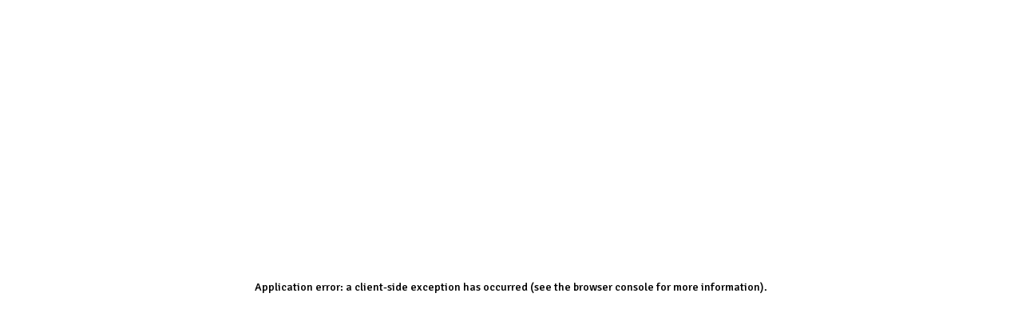

--- FILE ---
content_type: text/html; charset=utf-8
request_url: https://lawnandtreebarber.com/services/lawn-care
body_size: 7223
content:
<!DOCTYPE html><html lang="en"><head><meta charSet="utf-8"/><link rel="preconnect" href="https://fonts.gstatic.com" crossorigin="anonymous"/><link rel="stylesheet" href="/_next/static/css/625c7055a981cb65.css" data-precedence="next"/><link rel="stylesheet" href="/_next/static/css/97118d93e8262ff0.css" data-precedence="next"/><script src="https://www.google.com/recaptcha/api.js?render=6LfWIQ4sAAAAAJJ6H3H64hdBcLKu3Rzj0t2C44Qo" async="" defer=""></script><link rel="preload" href="/_next/static/chunks/webpack-87829a37ce9797db.js" as="script"/><link rel="preload" href="/_next/static/chunks/bce60fc1-3fd671048198804d.js" as="script"/><link rel="preload" href="/_next/static/chunks/698-fafc02b0bfb8dd8f.js" as="script"/><link rel="preload" href="/_next/static/chunks/main-app-363df7478825f19a.js" as="script"/><link rel="preload" as="script" href="https://www.googletagmanager.com/gtag/js?id=G-CY3JLZ2SH0"/><meta name="viewport" content="width=device-width, initial-scale=1"/><meta name="viewport" content="width=device-width, initial-scale=1, maximum-scale=5"/><link rel="apple-touch-icon" sizes="57x57" href="/images/apple-icon-57x57.png"/><link rel="apple-touch-icon" sizes="60x60" href="/images/apple-icon-60x60.png"/><link rel="apple-touch-icon" sizes="72x72" href="/images/apple-icon-72x72.png"/><link rel="apple-touch-icon" sizes="76x76" href="/images/apple-icon-76x76.png"/><link rel="apple-touch-icon" sizes="114x114" href="/images/apple-icon-114x114.png"/><link rel="apple-touch-icon" sizes="120x120" href="/images/apple-icon-120x120.png"/><link rel="apple-touch-icon" sizes="144x144" href="/images/apple-icon-144x144.png"/><link rel="apple-touch-icon" sizes="152x152" href="/images/apple-icon-152x152.png"/><link rel="apple-touch-icon" sizes="180x180" href="/images/apple-icon-180x180.png"/><link rel="icon" type="image/png" sizes="192x192" href="/images/android-icon-192x192.png"/><link rel="icon" type="image/png" sizes="32x32" href="/images/favicon-32x32.png"/><link rel="icon" type="image/png" sizes="96x96" href="/images/favicon-96x96.png"/><link rel="icon" type="image/png" sizes="16x16" href="/images/favicon-16x16.png"/><link rel="manifest" href="/images/manifest.json"/><meta name="msapplication-TileColor" content="#ffffff"/><meta name="msapplication-TileImage" content="/images/ms-icon-144x144.png"/><meta name="theme-color" content="#ffffff"/><meta name="google-site-verification" content="0yETfq6lOLKrl-s-jMWt5U2VNodMe_UPTfqN6ofyamU"/><meta property="og:title" content="Lawn And Tree Barber"/><meta property="og:site_name" content="Lawn And Tree Barber"/><meta property="og:url" content="https://lawnandtreebarber.com/"/><meta property="og:description" content="Lawn And Tree Barber - We specialize in Lawn Care, Tree Removal, Mulching, Sod Installation, Yard Work, Land Clearing, Grading, Pine Straw Installation, Core Aeration and Over-Seeding. Based in the heart of Georgia, we are a locally owned and operated business, serving Woodstock, Canton, Holly Springs, Acworth, Kennesaw, and Marietta. Give us a call or text! (678) 778-6761"/><meta property="og:type" content="business"/><meta property="og:image" content="https://lawnandtreebarber.com/images/Logo/LawnAndTreeBarberOG2.png"/><meta name="msapplication-TileColor" content="#da532c"/><meta name="msapplication-config" content="/images/browserconfig.xml"/><meta name="theme-color" content="#ffffff"/><meta name="theme-name" content="nextplate"/><meta name="msapplication-TileColor" content="#000000"/><meta name="theme-color" media="(prefers-color-scheme: light)" content="#fff"/><meta name="theme-color" media="(prefers-color-scheme: dark)" content="#000"/><title>Lawn Care | Lawn And Tree Barber</title><meta name="description" content="this is the meta description"/><meta name="author" content=""/><meta property="og:title" content="Lawn Care"/><meta property="og:description" content="this is the meta description"/><meta property="og:type" content="website"/><meta property="og:url" content="https://grassbarberlawncare.com/services/lawn-care"/><meta name="twitter:title" content="Lawn Care"/><meta name="twitter:description" content="this is the meta description"/><meta property="og:image" content="https://grassbarberlawncare.com"/><meta name="twitter:image" content="https://grassbarberlawncare.com"/><meta name="twitter:card" content="summary_large_image"/><link href="https://fonts.googleapis.com/css2?family=Heebo:wght@400;600&amp;family=Signika:wght@500;700&amp;display=swap" rel="stylesheet"/><script src="/_next/static/chunks/polyfills-78c92fac7aa8fdd8.js" noModule=""></script></head><body><script>!function(){try{var d=document.documentElement,c=d.classList;c.remove('light','dark');var e=localStorage.getItem('theme');if('system'===e||(!e&&false)){var t='(prefers-color-scheme: dark)',m=window.matchMedia(t);if(m.media!==t||m.matches){c.add('dark')}else{c.add('light')}}else if(e){c.add(e|| '')}else{c.add('light')}}catch(e){}}()</script><header class="header z-30 sticky top-0"><nav class="navbar container"><div class="order-0"><a class="navbar-brand inline-block" href="/"><img alt="Lawn And Tree Barber" fetchPriority="high" width="452" height="100" decoding="async" data-nimg="1" style="color:transparent;height:50px;width:226px" srcSet="/_next/image?url=%2Fimages%2FLogo%2FFF-01-2222-Landscape-Lawn-And-Tree-Barber-Text.png&amp;w=640&amp;q=75 1x, /_next/image?url=%2Fimages%2FLogo%2FFF-01-2222-Landscape-Lawn-And-Tree-Barber-Text.png&amp;w=1080&amp;q=75 2x" src="/_next/image?url=%2Fimages%2FLogo%2FFF-01-2222-Landscape-Lawn-And-Tree-Barber-Text.png&amp;w=1080&amp;q=75"/></a></div><input id="nav-toggle" type="checkbox" class="hidden"/><label id="show-button" for="nav-toggle" class="order-3 flex cursor-pointer items-center text-dark dark:text-white lg:order-1 lg:hidden"><svg class="h-6 fill-current" viewBox="0 0 20 20"><title>Menu Open</title><path d="M0 3h20v2H0V3z m0 6h20v2H0V9z m0 6h20v2H0V0z"></path></svg></label><label id="hide-button" for="nav-toggle" class="order-3 hidden cursor-pointer items-center text-dark dark:text-white lg:order-1"><svg class="h-6 fill-current" viewBox="0 0 20 20"><title>Menu Close</title><polygon points="11 9 22 9 22 11 11 11 11 22 9 22 9 11 -2 11 -2 9 9 9 9 -2 11 -2" transform="rotate(45 10 10)"></polygon></svg></label><ul id="nav-menu" class="navbar-nav order-3 hidden w-full pb-6 lg:order-1 lg:flex lg:w-auto lg:space-x-2 lg:pb-0 xl:space-x-8"><li class="nav-item"><a class="nav-link inline-block false" href="/">Home</a></li><li class="nav-item"><a class="nav-link inline-block false" href="/about">About</a></li><li class="nav-item"><a class="nav-link inline-block false" href="/contact-us">Contact Us</a></li><li class="nav-item"><a class="nav-link inline-block false" href="/service-areas">Service Areas</a></li><li class="nav-item nav-dropdown group relative"><a class="nav-link inline-flex items-center active" href="/services">Services<svg class="h-4 w-4 fill-current" viewBox="0 0 20 20"><path d="M9.293 12.95l.707.707L15.657 8l-1.414-1.414L10 10.828 5.757 6.586 4.343 8z"></path></svg></a><ul style="min-width:200px" class="nav-dropdown-list shadow-md hidden group-hover:block lg:invisible lg:absolute lg:block lg:opacity-0 lg:group-hover:visible lg:group-hover:opacity-100"><li class="nav-dropdown-item"><a class="nav-dropdown-link inline-block active" href="/services/lawn-care">Lawn Care Service</a></li><li class="nav-dropdown-item"><a class="nav-dropdown-link inline-block false" href="/services/tree-removal">Tree Removal</a></li><li class="nav-dropdown-item"><a class="nav-dropdown-link inline-block false" href="/services/mulching">Mulching</a></li><li class="nav-dropdown-item"><a class="nav-dropdown-link inline-block false" href="/services/sod-installation">Sod Installation</a></li><li class="nav-dropdown-item"><a class="nav-dropdown-link inline-block false" href="/services/yard-work">Yard Work</a></li><li class="nav-dropdown-item"><a class="nav-dropdown-link inline-block false" href="/services/land-clearing">Land Clearing</a></li><li class="nav-dropdown-item"><a class="nav-dropdown-link inline-block false" href="/services/grading">Grading</a></li><li class="nav-dropdown-item"><a class="nav-dropdown-link inline-block false" href="/services/pine-straw-installation">Pine Straw Installation</a></li><li class="nav-dropdown-item"><a class="nav-dropdown-link inline-block false" href="/services/core-aeration">Core Aeration</a></li><li class="nav-dropdown-item"><a class="nav-dropdown-link inline-block false" href="/services/over-seeding">Over-Seeding</a></li></ul></li><li class="nav-item"><a class="nav-link inline-block false" href="/gallery">Gallery</a></li><li class="mt-4 inline-block lg:hidden"><a class="btn btn-outline-primary btn-sm" href="/contact-us">Get Free Estimate</a></li></ul><div class="order-1 ml-auto flex items-center md:order-2 lg:ml-0"><a class="btn btn-outline-primary btn-sm hidden lg:inline-block" href="/contact-us">Get Free Estimate</a></div></nav></header><main><section class="section pt-7"><div class="relative max-h-[500px] overflow-hidden"><div class="h-[350px] md:h-[650px] bg-cover w-full bg-center flex flex-col justify-center" style="background-image:linear-gradient(rgba(0, 0, 0, 0.45), rgba(0, 0, 0, 0.55)), url(&#x27;/images/site/homepage-header.jpeg&#x27;)"></div></div><div class="container pt-10"><div class="row justify-center "><article class="lg:col-11"><h1 class="mb-4">Lawn Care</h1><a href="/contact-us" type="button" class="btn btn-primary mt-4 mb-4 flex justify-center m-auto w-[200px]">Get Free Estimate</a><div class="content mb-10"><h2>Superior Grass Cutting Services in Georgia</h2>
<p>Welcome to Lawn And Tree Barber, where the vibrancy and health of your lawn are our crowning achievements. Exclusively offering top-tier grass cutting services, we cater to the proud residents of Woodstock, Canton, Holly Springs, Acworth, Kennesaw and Marietta, Georgia. Let us elevate the beauty of your green spaces, one precise cut at a time.</p>
<h2>Why Lawn And Tree Barber?</h2>
<ol>
<li><strong>Local Expertise</strong>: Operating within the heart of Georgia, we have garnered a deep understanding of the region&#x27;s unique soil, climate, and seasonal challenges. This local know-how equips us to provide specialized care tailored to the specific needs of lawns in Canton, Acworth, Woodstock, and Holly Springs.</li>
<li><strong>Comprehensive Services</strong>: From basic lawn mowing to intricate landscaping projects, our range of services is designed to cover every lawn care need. Whether you&#x27;re looking for regular maintenance or a one-time service, Lawn And Tree Barber has got you covered.</li>
<li><strong>Qualified Professionals</strong>: Our team consists of experienced gardeners, horticulturists, and lawn care specialists, ensuring that every project we undertake meets the highest standards of excellence.</li>
<li><strong>Eco-Friendly Solutions</strong>: In our commitment to the community and the environment, we employ sustainable practices and eco-friendly products, ensuring that your lawn is not only beautiful but also environmentally responsible.</li>
</ol>
<h2>Our Grass Cutting Services</h2>
<p>Regular Lawn Maintenance: Consistency is key for a lush, healthy lawn. Opt for our weekly, bi-weekly, or monthly grass cutting services to maintain a perfectly manicured lawn year-round.
Edging Services: Precision is paramount. Our team ensures clean edges along driveways, walkways, and patios, adding that perfect finishing touch to your freshly cut lawn.
Serving the Heart of Georgia</p>
<p>Lawn And Tree Barber is deeply rooted in the communities of Woodstock, Canton, Holly Springs, Acworth, Kennesaw, and Marietta. Each community, with its unique charm and character, deserves a lawn care service that understands its specific needs. And that&#x27;s what we provide.</p>
<h2>Serving the Community</h2>
<p>Lawn And Tree Barber is not just a business; it&#x27;s a commitment to the communities we serve. Canton&#x27;s historical charm, Acworth&#x27;s serene lakeside beauty, Woodstock&#x27;s vibrant green spaces, and Holly Springs&#x27; growing neighborhoods all have unique lawn care needs, and we are here to fulfill them.</p>
<p>We believe in building long-term relationships with our clients. To us, every lawn tells a story, and we are here to ensure it&#x27;s a story of beauty, care, and growth.</p>
<h2>Join the Lawn And Tree Barber Family</h2>
<p>If you reside in Woodstock, Canton, Holly Springs, Acworth, Kennesaw, or Marietta and are looking for unparalleled lawn care services, look no further. Join the myriad of satisfied customers and let Lawn And Tree Barber tend to your green spaces with the dedication, expertise, and love they deserve.</p>
<p>For inquiries, bookings, or to get a quote, <a href="/contact-us">contact us</a> today. Let&#x27;s embark on a journey to make your lawn the envy of the neighborhood!</p></div></article></div></div></section></main><footer class="bg-[#43810c] relative mt-20"><div class="grass-footer"><div class="h-6 w-full absolute bottom-0 bg-gradient-to-b from-transparent to-[#43810c]"></div></div><div class="container"><div class="row items-center pt-10 justify-center"><div class="mb-8 text-center lg:col-3 lg:mb-0 lg:text-left text-white"><h3 class="text-white mb-4 inline">Service Areas</h3><p class="text-white block">Woodstock</p><p class="text-white block">Canton</p><p class="text-white block">Holly Springs</p><p class="text-white block">Acworth</p><p class="text-white block">Kennesaw</p><p class="text-white block">Marietta</p></div><div class="mb-8 text-center lg:col-6 lg:mb-0"><h3 class="text-white mt-5">Call or Text</h3><a href="tel:6787786761"><h3 class="text-white inline hover:underline">(678) 778-6761</h3></a></div><div class="mb-8 text-center lg:col-3 lg:mb-0 lg:mt-0 lg:text-right lg:max-w-[274px] md:max-w-[274px] sm:max-w-[274px] xs:max-w-[274px]"><img alt="Lawn Care" aria-hidden="true" loading="lazy" width="750" height="300" decoding="async" data-nimg="1" style="color:transparent" srcSet="/_next/image?url=%2Fimages%2FLogo%2FFF-03-Cream-Colored-Barbered-Footer-Image.png&amp;w=750&amp;q=75 1x, /_next/image?url=%2Fimages%2FLogo%2FFF-03-Cream-Colored-Barbered-Footer-Image.png&amp;w=1920&amp;q=75 2x" src="/_next/image?url=%2Fimages%2FLogo%2FFF-03-Cream-Colored-Barbered-Footer-Image.png&amp;w=1920&amp;q=75"/></div></div></div><div class="py-7 dark:border-darkmode-border"><div class="container text-center text-white flex justify-center"><p class="pr-1 text-white inline"> © <!-- -->2025<!-- --> Lawn And Tree Barber. All rights reserved.</p></div></div></footer><script src="/_next/static/chunks/webpack-87829a37ce9797db.js" async=""></script><script src="/_next/static/chunks/bce60fc1-3fd671048198804d.js" async=""></script><script src="/_next/static/chunks/698-fafc02b0bfb8dd8f.js" async=""></script><script src="/_next/static/chunks/main-app-363df7478825f19a.js" async=""></script><script>(self.__next_f=self.__next_f||[]).push([0])</script><script>self.__next_f.push([1,"1:HL[\"/_next/static/css/625c7055a981cb65.css\",{\"as\":\"style\"}]\n0:\"$L2\"\n"])</script><script>self.__next_f.push([1,"3:HL[\"/_next/static/css/97118d93e8262ff0.css\",{\"as\":\"style\"}]\n"])</script><script>self.__next_f.push([1,"4:I{\"id\":2353,\"chunks\":[\"272:static/chunks/webpack-87829a37ce9797db.js\",\"253:static/chunks/bce60fc1-3fd671048198804d.js\",\"698:static/chunks/698-fafc02b0bfb8dd8f.js\"],\"name\":\"default\",\"async\":false}\n6:I{\"id\":7330,\"chunks\":[\"272:static/chunks/webpack-87829a37ce9797db.js\",\"253:static/chunks/bce60fc1-3fd671048198804d.js\",\"698:static/chunks/698-fafc02b0bfb8dd8f.js\"],\"name\":\"\",\"async\":false}\n7:I{\"id\":4654,\"chunks\":[\"418:static/chunks/62de4175-57f4abbad5ec33a8.js\",\"95:static/chunks/95-fdcfcb08abee9b5f.js\",\"394:sta"])</script><script>self.__next_f.push([1,"tic/chunks/394-804e39c2b9a324db.js\",\"710:static/chunks/710-cdde864d148699c3.js\",\"185:static/chunks/app/layout-c036f522cb4679de.js\"],\"name\":\"GoogleAnalytics\",\"async\":false}\n8:I{\"id\":8500,\"chunks\":[\"418:static/chunks/62de4175-57f4abbad5ec33a8.js\",\"95:static/chunks/95-fdcfcb08abee9b5f.js\",\"394:static/chunks/394-804e39c2b9a324db.js\",\"710:static/chunks/710-cdde864d148699c3.js\",\"185:static/chunks/app/layout-c036f522cb4679de.js\"],\"name\":\"\",\"async\":false}\n9:I{\"id\":7259,\"chunks\":[\"418:static/chunks/62de4175-57f4abba"])</script><script>self.__next_f.push([1,"d5ec33a8.js\",\"95:static/chunks/95-fdcfcb08abee9b5f.js\",\"394:static/chunks/394-804e39c2b9a324db.js\",\"710:static/chunks/710-cdde864d148699c3.js\",\"185:static/chunks/app/layout-c036f522cb4679de.js\"],\"name\":\"\",\"async\":false}\nc:I{\"id\":8706,\"chunks\":[\"418:static/chunks/62de4175-57f4abbad5ec33a8.js\",\"95:static/chunks/95-fdcfcb08abee9b5f.js\",\"394:static/chunks/394-804e39c2b9a324db.js\",\"710:static/chunks/710-cdde864d148699c3.js\",\"185:static/chunks/app/layout-c036f522cb4679de.js\"],\"name\":\"\",\"async\":false}\nd:I{\"id\":918"])</script><script>self.__next_f.push([1,"0,\"chunks\":[\"272:static/chunks/webpack-87829a37ce9797db.js\",\"253:static/chunks/bce60fc1-3fd671048198804d.js\",\"698:static/chunks/698-fafc02b0bfb8dd8f.js\"],\"name\":\"default\",\"async\":false}\ne:I{\"id\":2306,\"chunks\":[\"272:static/chunks/webpack-87829a37ce9797db.js\",\"253:static/chunks/bce60fc1-3fd671048198804d.js\",\"698:static/chunks/698-fafc02b0bfb8dd8f.js\"],\"name\":\"default\",\"async\":false}\n10:I{\"id\":4108,\"chunks\":[\"458:static/chunks/458-8774c3b8f07635e3.js\",\"95:static/chunks/95-fdcfcb08abee9b5f.js\",\"394:static/chunk"])</script><script>self.__next_f.push([1,"s/394-804e39c2b9a324db.js\",\"452:static/chunks/app/blog/page/[page]/page-73dd24f2cd80b543.js\"],\"name\":\"\",\"async\":false}\n"])</script><script>self.__next_f.push([1,"2:[[[\"$\",\"link\",\"0\",{\"rel\":\"stylesheet\",\"href\":\"/_next/static/css/625c7055a981cb65.css\",\"precedence\":\"next\"}]],[\"$\",\"$L4\",null,{\"buildId\":\"5tUb1Yl8niPSpGY7dKvXb\",\"assetPrefix\":\"\",\"initialCanonicalUrl\":\"/services/lawn-care\",\"initialTree\":[\"\",{\"children\":[\"services\",{\"children\":[[\"services\",\"lawn-care\",\"d\"],{\"children\":[\"__PAGE__?{\\\"services\\\":\\\"lawn-care\\\"}\",{}]}]}]},\"$undefined\",\"$undefined\",true],\"initialHead\":[\"$L5\",null],\"globalErrorComponent\":\"$6\",\"notFound\":[\"$\",\"html\",null,{\"suppressHydrationWarning\":true,\"lang\":\"en\",\"children\":[[\"$\",\"head\",null,{\"children\":[[\"$\",\"$L7\",null,{\"gaId\":\"G-CY3JLZ2SH0\"}],[\"$\",\"meta\",null,{\"name\":\"viewport\",\"content\":\"width=device-width, initial-scale=1, maximum-scale=5\"}],[\"$\",\"link\",null,{\"rel\":\"apple-touch-icon\",\"sizes\":\"57x57\",\"href\":\"/images/apple-icon-57x57.png\"}],[\"$\",\"link\",null,{\"rel\":\"apple-touch-icon\",\"sizes\":\"60x60\",\"href\":\"/images/apple-icon-60x60.png\"}],[\"$\",\"link\",null,{\"rel\":\"apple-touch-icon\",\"sizes\":\"72x72\",\"href\":\"/images/apple-icon-72x72.png\"}],[\"$\",\"link\",null,{\"rel\":\"apple-touch-icon\",\"sizes\":\"76x76\",\"href\":\"/images/apple-icon-76x76.png\"}],[\"$\",\"link\",null,{\"rel\":\"apple-touch-icon\",\"sizes\":\"114x114\",\"href\":\"/images/apple-icon-114x114.png\"}],[\"$\",\"link\",null,{\"rel\":\"apple-touch-icon\",\"sizes\":\"120x120\",\"href\":\"/images/apple-icon-120x120.png\"}],[\"$\",\"link\",null,{\"rel\":\"apple-touch-icon\",\"sizes\":\"144x144\",\"href\":\"/images/apple-icon-144x144.png\"}],[\"$\",\"link\",null,{\"rel\":\"apple-touch-icon\",\"sizes\":\"152x152\",\"href\":\"/images/apple-icon-152x152.png\"}],[\"$\",\"link\",null,{\"rel\":\"apple-touch-icon\",\"sizes\":\"180x180\",\"href\":\"/images/apple-icon-180x180.png\"}],[\"$\",\"link\",null,{\"rel\":\"icon\",\"type\":\"image/png\",\"sizes\":\"192x192\",\"href\":\"/images/android-icon-192x192.png\"}],[\"$\",\"link\",null,{\"rel\":\"icon\",\"type\":\"image/png\",\"sizes\":\"32x32\",\"href\":\"/images/favicon-32x32.png\"}],[\"$\",\"link\",null,{\"rel\":\"icon\",\"type\":\"image/png\",\"sizes\":\"96x96\",\"href\":\"/images/favicon-96x96.png\"}],[\"$\",\"link\",null,{\"rel\":\"icon\",\"type\":\"image/png\",\"sizes\":\"16x16\",\"href\":\"/images/favicon-16x16.png\"}],[\"$\",\"link\",null,{\"rel\":\"manifest\",\"href\":\"/images/manifest.json\"}],[\"$\",\"meta\",null,{\"name\":\"msapplication-TileColor\",\"content\":\"#ffffff\"}],[\"$\",\"meta\",null,{\"name\":\"msapplication-TileImage\",\"content\":\"/images/ms-icon-144x144.png\"}],[\"$\",\"meta\",null,{\"name\":\"theme-color\",\"content\":\"#ffffff\"}],[\"$\",\"meta\",null,{\"name\":\"google-site-verification\",\"content\":\"0yETfq6lOLKrl-s-jMWt5U2VNodMe_UPTfqN6ofyamU\"}],[\"$\",\"meta\",null,{\"property\":\"og:title\",\"content\":\"Lawn And Tree Barber\"}],[\"$\",\"meta\",null,{\"property\":\"og:site_name\",\"content\":\"Lawn And Tree Barber\"}],[\"$\",\"meta\",null,{\"property\":\"og:url\",\"content\":\"https://lawnandtreebarber.com/\"}],[\"$\",\"meta\",null,{\"property\":\"og:description\",\"content\":\"Lawn And Tree Barber - We specialize in Lawn Care, Tree Removal, Mulching, Sod Installation, Yard Work, Land Clearing, Grading, Pine Straw Installation, Core Aeration and Over-Seeding. Based in the heart of Georgia, we are a locally owned and operated business, serving Woodstock, Canton, Holly Springs, Acworth, Kennesaw, and Marietta. Give us a call or text! (678) 778-6761\"}],[\"$\",\"meta\",null,{\"property\":\"og:type\",\"content\":\"business\"}],[\"$\",\"meta\",null,{\"property\":\"og:image\",\"content\":\"https://lawnandtreebarber.com/images/Logo/LawnAndTreeBarberOG2.png\"}],[\"$\",\"meta\",null,{\"name\":\"msapplication-TileColor\",\"content\":\"#da532c\"}],[\"$\",\"meta\",null,{\"name\":\"msapplication-config\",\"content\":\"/images/browserconfig.xml\"}],[\"$\",\"meta\",null,{\"name\":\"theme-color\",\"content\":\"#ffffff\"}],[\"$\",\"meta\",null,{\"name\":\"theme-name\",\"content\":\"nextplate\"}],[\"$\",\"meta\",null,{\"name\":\"msapplication-TileColor\",\"content\":\"#000000\"}],[\"$\",\"meta\",null,{\"name\":\"theme-color\",\"media\":\"(prefers-color-scheme: light)\",\"content\":\"#fff\"}],[\"$\",\"meta\",null,{\"name\":\"theme-color\",\"media\":\"(prefers-color-scheme: dark)\",\"content\":\"#000\"}],[\"$\",\"link\",null,{\"rel\":\"preconnect\",\"href\":\"https://fonts.gstatic.com\",\"crossOrigin\":\"anonymous\"}],[\"$\",\"link\",null,{\"href\":\"https://fonts.googleapis.com/css2?family=Heebo:wght@400;600\u0026family=Signika:wght@500;700\u0026display=swap\",\"rel\":\"stylesheet\"}],[\"$\",\"script\",null,{\"src\":\"https://www.google.com/recaptcha/api.js?render=6LfWIQ4sAAAAAJJ6H3H64hdBcLKu3Rzj0t2C44Qo\",\"async\":true,\"defer\":true}]]}],[\"$\",\"body\",null,{\"suppressHydrationWarning\":true,\"children\":[null,[\"$\",\"$L8\",null,{\"children\":[[\"$\",\"$L9\",null,{}],[\"$\",\"main\",null,{\"children\":[\"$La\",[[\"$\",\"link\",\"0\",{\"rel\":\"stylesheet\",\"href\":\"/_next/static/css/97118d93e8262ff0.css\",\"precedence\":\"$undefined\"}]],\"$Lb\"]}],[\"$\",\"$Lc\",null,{}]]}]]}]]}],\"asNotFound\":false,\"children\":[[\"$\",\"html\",null,{\"suppressHydrationWarning\":true,\"lang\":\"en\",\"children\":[[\"$\",\"head\",null,{\"children\":[[\"$\",\"$L7\",null,{\"gaId\":\"G-CY3JLZ2SH0\"}],[\"$\",\"meta\",null,{\"name\":\"viewport\",\"content\":\"width=device-width, initial-scale=1, maximum-scale=5\"}],[\"$\",\"link\",null,{\"rel\":\"apple-touch-icon\",\"sizes\":\"57x57\",\"href\":\"/images/apple-icon-57x57.png\"}],[\"$\",\"link\",null,{\"rel\":\"apple-touch-icon\",\"sizes\":\"60x60\",\"href\":\"/images/apple-icon-60x60.png\"}],[\"$\",\"link\",null,{\"rel\":\"apple-touch-icon\",\"sizes\":\"72x72\",\"href\":\"/images/apple-icon-72x72.png\"}],[\"$\",\"link\",null,{\"rel\":\"apple-touch-icon\",\"sizes\":\"76x76\",\"href\":\"/images/apple-icon-76x76.png\"}],[\"$\",\"link\",null,{\"rel\":\"apple-touch-icon\",\"sizes\":\"114x114\",\"href\":\"/images/apple-icon-114x114.png\"}],[\"$\",\"link\",null,{\"rel\":\"apple-touch-icon\",\"sizes\":\"120x120\",\"href\":\"/images/apple-icon-120x120.png\"}],[\"$\",\"link\",null,{\"rel\":\"apple-touch-icon\",\"sizes\":\"144x144\",\"href\":\"/images/apple-icon-144x144.png\"}],[\"$\",\"link\",null,{\"rel\":\"apple-touch-icon\",\"sizes\":\"152x152\",\"href\":\"/images/apple-icon-152x152.png\"}],[\"$\",\"link\",null,{\"rel\":\"apple-touch-icon\",\"sizes\":\"180x180\",\"href\":\"/images/apple-icon-180x180.png\"}],[\"$\",\"link\",null,{\"rel\":\"icon\",\"type\":\"image/png\",\"sizes\":\"192x192\",\"href\":\"/images/android-icon-192x192.png\"}],[\"$\",\"link\",null,{\"rel\":\"icon\",\"type\":\"image/png\",\"sizes\":\"32x32\",\"href\":\"/images/favicon-32x32.png\"}],[\"$\",\"link\",null,{\"rel\":\"icon\",\"type\":\"image/png\",\"sizes\":\"96x96\",\"href\":\"/images/favicon-96x96.png\"}],[\"$\",\"link\",null,{\"rel\":\"icon\",\"type\":\"image/png\",\"sizes\":\"16x16\",\"href\":\"/images/favicon-16x16.png\"}],[\"$\",\"link\",null,{\"rel\":\"manifest\",\"href\":\"/images/manifest.json\"}],[\"$\",\"meta\",null,{\"name\":\"msapplication-TileColor\",\"content\":\"#ffffff\"}],[\"$\",\"meta\",null,{\"name\":\"msapplication-TileImage\",\"content\":\"/images/ms-icon-144x144.png\"}],[\"$\",\"meta\",null,{\"name\":\"theme-color\",\"content\":\"#ffffff\"}],[\"$\",\"meta\",null,{\"name\":\"google-site-verification\",\"content\":\"0yETfq6lOLKrl-s-jMWt5U2VNodMe_UPTfqN6ofyamU\"}],[\"$\",\"meta\",null,{\"property\":\"og:title\",\"content\":\"Lawn And Tree Barber\"}],[\"$\",\"meta\",null,{\"property\":\"og:site_name\",\"content\":\"Lawn And Tree Barber\"}],[\"$\",\"meta\",null,{\"property\":\"og:url\",\"content\":\"https://lawnandtreebarber.com/\"}],[\"$\",\"meta\",null,{\"property\":\"og:description\",\"content\":\"Lawn And Tree Barber - We specialize in Lawn Care, Tree Removal, Mulching, Sod Installation, Yard Work, Land Clearing, Grading, Pine Straw Installation, Core Aeration and Over-Seeding. Based in the heart of Georgia, we are a locally owned and operated business, serving Woodstock, Canton, Holly Springs, Acworth, Kennesaw, and Marietta. Give us a call or text! (678) 778-6761\"}],[\"$\",\"meta\",null,{\"property\":\"og:type\",\"content\":\"business\"}],[\"$\",\"meta\",null,{\"property\":\"og:image\",\"content\":\"https://lawnandtreebarber.com/images/Logo/LawnAndTreeBarberOG2.png\"}],[\"$\",\"meta\",null,{\"name\":\"msapplication-TileColor\",\"content\":\"#da532c\"}],[\"$\",\"meta\",null,{\"name\":\"msapplication-config\",\"content\":\"/images/browserconfig.xml\"}],[\"$\",\"meta\",null,{\"name\":\"theme-color\",\"content\":\"#ffffff\"}],[\"$\",\"meta\",null,{\"name\":\"theme-name\",\"content\":\"nextplate\"}],[\"$\",\"meta\",null,{\"name\":\"msapplication-TileColor\",\"content\":\"#000000\"}],[\"$\",\"meta\",null,{\"name\":\"theme-color\",\"media\":\"(prefers-color-scheme: light)\",\"content\":\"#fff\"}],[\"$\",\"meta\",null,{\"name\":\"theme-color\",\"media\":\"(prefers-color-scheme: dark)\",\"content\":\"#000\"}],[\"$\",\"link\",null,{\"rel\":\"preconnect\",\"href\":\"https://fonts.gstatic.com\",\"crossOrigin\":\"anonymous\"}],[\"$\",\"link\",null,{\"href\":\"https://fonts.googleapis.com/css2?family=Heebo:wght@400;600\u0026family=Signika:wght@500;700\u0026display=swap\",\"rel\":\"stylesheet\"}],[\"$\",\"script\",null,{\"src\":\"https://www.google.com/recaptcha/api.js?render=6LfWIQ4sAAAAAJJ6H3H64hdBcLKu3Rzj0t2C44Qo\",\"async\":true,\"defer\":true}]]}],[\"$\",\"body\",null,{\"suppressHydrationWarning\":true,\"children\":[null,[\"$\",\"$L8\",null,{\"children\":[[\"$\",\"$L9\",null,{}],[\"$\",\"main\",null,{\"children\":[\"$\",\"$Ld\",null,{\"parallelRouterKey\":\"children\",\"segmentPath\":[\"children\"],\"error\":\"$undefined\",\"errorStyles\":\"$undefined\",\"loading\":\"$undefined\",\"loadingStyles\":\"$undefined\",\"hasLoading\":false,\"template\":[\"$\",\"$Le\",null,{}],\"templateStyles\":\"$undefined\",\"notFound\":\"$Lf\",\"notFoundStyles\":[[\"$\",\"link\",\"0\",{\"rel\":\"stylesheet\",\"href\":\"/_next/static/css/97118d93e8262ff0.css\",\"precedence\":\"$undefined\"}]],\"childProp\":{\"current\":[\"$\",\"$Ld\",null,{\"parallelRouterKey\":\"children\",\"segmentPath\":[\"children\",\"services\",\"children\"],\"error\":\"$undefined\",\"errorStyles\":\"$undefined\",\"loading\":\"$undefined\",\"loadingStyles\":\"$undefined\",\"hasLoading\":false,\"template\":[\"$\",\"$Le\",null,{}],\"templateStyles\":\"$undefined\",\"notFound\":\"$undefined\",\"notFoundStyles\":\"$undefined\",\"childProp\":{\"current\":[\"$\",\"$Ld\",null,{\"parallelRouterKey\":\"children\",\"segmentPath\":[\"children\",\"services\",\"children\",[\"services\",\"lawn-care\",\"d\"],\"children\"],\"error\":\"$undefined\",\"errorStyles\":\"$undefined\",\"loading\":\"$undefined\",\"loadingStyles\":\"$undefined\",\"hasLoading\":false,\"template\":[\"$\",\"$Le\",null,{}],\"templateStyles\":\"$undefined\",\"notFound\":\"$undefined\",\"notFoundStyles\":\"$undefined\",\"childProp\":{\"current\":[[[\"$\",\"$L10\",null,{\"title\":\"Lawn Care\",\"meta_title\":\"Lawn Care\",\"description\":\"this is the meta description\"}],[\"$\",\"section\",null,{\"className\":\"section pt-7\",\"children\":[[\"$\",\"div\",null,{\"className\":\"relative max-h-[500px] overflow-hidden\",\"children\":[\"$\",\"div\",null,{\"className\":\"h-[350px] md:h-[650px] bg-cover w-full bg-center flex flex-col justify-center\",\"style\":{\"backgroundImage\":\"linear-gradient(rgba(0, 0, 0, 0.45), rgba(0, 0, 0, 0.55)), url('/images/site/homepage-header.jpeg')\"},\"children\":\"$undefined\"}]}],[\"$\",\"div\",null,{\"className\":\"container pt-10\",\"children\":[\"$\",\"div\",null,{\"className\":\"row justify-center \",\"children\":[\"$\",\"article\",null,{\"className\":\"lg:col-11\",\"children\":[[\"$\",\"h1\",null,{\"dangerouslySetInnerHTML\":{\"__html\":\"Lawn Care\"},\"className\":\"mb-4\"}],[\"$\",\"a\",null,{\"href\":\"/contact-us\",\"type\":\"button\",\"className\":\"btn btn-primary mt-4 mb-4 flex justify-center m-auto w-[200px]\",\"children\":\"Get Free Estimate\"}],[\"$\",\"div\",null,{\"className\":\"content mb-10\",\"children\":\"$L11\"}]]}]}]}]]}]],null],\"segment\":\"__PAGE__?{\\\"services\\\":\\\"lawn-care\\\"}\"},\"styles\":[[\"$\",\"link\",\"0\",{\"rel\":\"stylesheet\",\"href\":\"/_next/static/css/97118d93e8262ff0.css\",\"precedence\":\"next\"}]]}],\"segment\":[\"services\",\"lawn-care\",\"d\"]},\"styles\":[]}],\"segment\":\"services\"},\"styles\":[]}]}],[\"$\",\"$Lc\",null,{}]]}]]}]]}],null]}]]\n"])</script><script>self.__next_f.push([1,"12:I{\"id\":9186,\"chunks\":[\"458:static/chunks/458-8774c3b8f07635e3.js\",\"95:static/chunks/95-fdcfcb08abee9b5f.js\",\"394:static/chunks/394-804e39c2b9a324db.js\",\"452:static/chunks/app/blog/page/[page]/page-73dd24f2cd80b543.js\"],\"name\":\"\",\"async\":false}\n14:I{\"id\":7095,\"chunks\":[\"458:static/chunks/458-8774c3b8f07635e3.js\",\"95:static/chunks/95-fdcfcb08abee9b5f.js\",\"394:static/chunks/394-804e39c2b9a324db.js\",\"452:static/chunks/app/blog/page/[page]/page-73dd24f2cd80b543.js\"],\"name\":\"\",\"async\":false}\n"])</script><script>self.__next_f.push([1,"b:[[\"$\",\"$L10\",null,{\"title\":\"Page Not Found\",\"image\":\"/images/404.png\"}],[\"$\",\"section\",null,{\"className\":\"section-sm\",\"children\":[\"$\",\"div\",null,{\"className\":\"container\",\"children\":[\"$\",\"div\",null,{\"className\":\"row justify-center\",\"children\":[\"$\",\"div\",null,{\"className\":\"text-center sm:col-10 md:col-8 lg:col-6\",\"children\":[[\"$\",\"$L12\",null,{\"className\":\"mb-8 w-full\",\"src\":\"/images/404.png\",\"alt\":\"page not found\",\"height\":320,\"width\":630}],[\"$\",\"h1\",null,{\"className\":\"h2 mb-4\",\"dangerouslySetInnerHTML\":{\"__html\":\"Something Went Wrong!\"}}],[\"$\",\"div\",null,{\"className\":\"content\",\"children\":\"$L13\"}],[\"$\",\"$L14\",null,{\"href\":\"/\",\"className\":\"btn btn-primary mt-8\",\"children\":\"Back To Home\"}]]}]}]}]}]]\n"])</script><script>self.__next_f.push([1,"f:[[\"$\",\"$L10\",null,{\"title\":\"Page Not Found\",\"image\":\"/images/404.png\"}],[\"$\",\"section\",null,{\"className\":\"section-sm\",\"children\":[\"$\",\"div\",null,{\"className\":\"container\",\"children\":[\"$\",\"div\",null,{\"className\":\"row justify-center\",\"children\":[\"$\",\"div\",null,{\"className\":\"text-center sm:col-10 md:col-8 lg:col-6\",\"children\":[[\"$\",\"$L12\",null,{\"className\":\"mb-8 w-full\",\"src\":\"/images/404.png\",\"alt\":\"page not found\",\"height\":320,\"width\":630}],[\"$\",\"h1\",null,{\"className\":\"h2 mb-4\",\"dangerouslySetInnerHTML\":{\"__html\":\"Something Went Wrong!\"}}],[\"$\",\"div\",null,{\"className\":\"content\",\"children\":\"$L15\"}],[\"$\",\"$L14\",null,{\"href\":\"/\",\"className\":\"btn btn-primary mt-8\",\"children\":\"Back To Home\"}]]}]}]}]}]]\n"])</script><script>self.__next_f.push([1,"11:[[\"$\",\"h2\",null,{\"children\":\"Superior Grass Cutting Services in Georgia\"}],\"\\n\",[\"$\",\"p\",null,{\"children\":\"Welcome to Lawn And Tree Barber, where the vibrancy and health of your lawn are our crowning achievements. Exclusively offering top-tier grass cutting services, we cater to the proud residents of Woodstock, Canton, Holly Springs, Acworth, Kennesaw and Marietta, Georgia. Let us elevate the beauty of your green spaces, one precise cut at a time.\"}],\"\\n\",[\"$\",\"h2\",null,{\"children\":\"Why Lawn And Tree Barber?\"}],\"\\n\",[\"$\",\"ol\",null,{\"children\":[\"\\n\",[\"$\",\"li\",null,{\"children\":[[\"$\",\"strong\",null,{\"children\":\"Local Expertise\"}],\": Operating within the heart of Georgia, we have garnered a deep understanding of the region's unique soil, climate, and seasonal challenges. This local know-how equips us to provide specialized care tailored to the specific needs of lawns in Canton, Acworth, Woodstock, and Holly Springs.\"]}],\"\\n\",[\"$\",\"li\",null,{\"children\":[[\"$\",\"strong\",null,{\"children\":\"Comprehensive Services\"}],\": From basic lawn mowing to intricate landscaping projects, our range of services is designed to cover every lawn care need. Whether you're looking for regular maintenance or a one-time service, Lawn And Tree Barber has got you covered.\"]}],\"\\n\",[\"$\",\"li\",null,{\"children\":[[\"$\",\"strong\",null,{\"children\":\"Qualified Professionals\"}],\": Our team consists of experienced gardeners, horticulturists, and lawn care specialists, ensuring that every project we undertake meets the highest standards of excellence.\"]}],\"\\n\",[\"$\",\"li\",null,{\"children\":[[\"$\",\"strong\",null,{\"children\":\"Eco-Friendly Solutions\"}],\": In our commitment to the community and the environment, we employ sustainable practices and eco-friendly products, ensuring that your lawn is not only beautiful but also environmentally responsible.\"]}],\"\\n\"]}],\"\\n\",[\"$\",\"h2\",null,{\"children\":\"Our Grass Cutting Services\"}],\"\\n\",[\"$\",\"p\",null,{\"children\":\"Regular Lawn Maintenance: Consistency is key for a lush, healthy lawn. Opt for our weekly, bi-weekly, or monthly grass cutting services to maintain a perfectly manicured lawn year-round.\\nEdging Services: Precision is paramount. Our team ensures clean edges along driveways, walkways, and patios, adding that perfect finishing touch to your freshly cut lawn.\\nServing the Heart of Georgia\"}],\"\\n\",[\"$\",\"p\",null,{\"children\":\"Lawn And Tree Barber is deeply rooted in the communities of Woodstock, Canton, Holly Springs, Acworth, Kennesaw, and Marietta. Each community, with its unique charm and character, deserves a lawn care service that understands its specific needs. And that's what we provide.\"}],\"\\n\",[\"$\",\"h2\",null,{\"children\":\"Serving the Community\"}],\"\\n\",[\"$\",\"p\",null,{\"children\":\"Lawn And Tree Barber is not just a business; it's a commitment to the communities we serve. Canton's historical charm, Acworth's serene lakeside beauty, Woodstock's vibrant green spaces, and Holly Springs' growing neighborhoods all have unique lawn care needs, and we are here to fulfill them.\"}],\"\\n\",[\"$\",\"p\",null,{\"children\":\"We believe in building long-term relationships with our clients. To us, every lawn tells a story, and we are here to ensure it's a story of beauty, care, and growth.\"}],\"\\n\",[\"$\",\"h2\",null,{\"children\":\"Join the Lawn And Tree Barber Family\"}],\"\\n\",[\"$\",\"p\",null,{\"children\":\"If you reside in Woodstock, Canton, Holly Springs, Acworth, Kennesaw, or Marietta and are looking for unparalleled lawn care services, look no further. Join the myriad of satisfied customers and let Lawn And Tree Barber tend to your green spaces with the dedication, expertise, and love they deserve.\"}],\"\\n\",[\"$\",\"p\",null,{\"children\":[\"For inquiries, bookings, or to get a quote, \",[\"$\",\"a\",null,{\"href\":\"/contact-us\",\"children\":\"contact us\"}],\" today. Let's embark on a journey to make your lawn the envy of the neighborhood!\"]}]]\n"])</script><script>self.__next_f.push([1,"a:[[\"$\",\"meta\",\"0\",{\"charSet\":\"utf-8\"}],[\"$\",\"meta\",\"1\",{\"name\":\"viewport\",\"content\":\"width=device-width, initial-scale=1\"}]]\n5:[[\"$\",\"meta\",\"0\",{\"charSet\":\"utf-8\"}],[\"$\",\"meta\",\"1\",{\"name\":\"viewport\",\"content\":\"width=device-width, initial-scale=1\"}]]\n"])</script><script>self.__next_f.push([1,"13:\"$undefined\"\n15:\"$undefined\"\n"])</script></body></html>

--- FILE ---
content_type: text/html; charset=utf-8
request_url: https://www.google.com/recaptcha/api2/anchor?ar=1&k=6LfWIQ4sAAAAAJJ6H3H64hdBcLKu3Rzj0t2C44Qo&co=aHR0cHM6Ly9sYXduYW5kdHJlZWJhcmJlci5jb206NDQz&hl=en&v=9TiwnJFHeuIw_s0wSd3fiKfN&size=invisible&anchor-ms=20000&execute-ms=30000&cb=7jl9xa43x6hh
body_size: 48171
content:
<!DOCTYPE HTML><html dir="ltr" lang="en"><head><meta http-equiv="Content-Type" content="text/html; charset=UTF-8">
<meta http-equiv="X-UA-Compatible" content="IE=edge">
<title>reCAPTCHA</title>
<style type="text/css">
/* cyrillic-ext */
@font-face {
  font-family: 'Roboto';
  font-style: normal;
  font-weight: 400;
  font-stretch: 100%;
  src: url(//fonts.gstatic.com/s/roboto/v48/KFO7CnqEu92Fr1ME7kSn66aGLdTylUAMa3GUBHMdazTgWw.woff2) format('woff2');
  unicode-range: U+0460-052F, U+1C80-1C8A, U+20B4, U+2DE0-2DFF, U+A640-A69F, U+FE2E-FE2F;
}
/* cyrillic */
@font-face {
  font-family: 'Roboto';
  font-style: normal;
  font-weight: 400;
  font-stretch: 100%;
  src: url(//fonts.gstatic.com/s/roboto/v48/KFO7CnqEu92Fr1ME7kSn66aGLdTylUAMa3iUBHMdazTgWw.woff2) format('woff2');
  unicode-range: U+0301, U+0400-045F, U+0490-0491, U+04B0-04B1, U+2116;
}
/* greek-ext */
@font-face {
  font-family: 'Roboto';
  font-style: normal;
  font-weight: 400;
  font-stretch: 100%;
  src: url(//fonts.gstatic.com/s/roboto/v48/KFO7CnqEu92Fr1ME7kSn66aGLdTylUAMa3CUBHMdazTgWw.woff2) format('woff2');
  unicode-range: U+1F00-1FFF;
}
/* greek */
@font-face {
  font-family: 'Roboto';
  font-style: normal;
  font-weight: 400;
  font-stretch: 100%;
  src: url(//fonts.gstatic.com/s/roboto/v48/KFO7CnqEu92Fr1ME7kSn66aGLdTylUAMa3-UBHMdazTgWw.woff2) format('woff2');
  unicode-range: U+0370-0377, U+037A-037F, U+0384-038A, U+038C, U+038E-03A1, U+03A3-03FF;
}
/* math */
@font-face {
  font-family: 'Roboto';
  font-style: normal;
  font-weight: 400;
  font-stretch: 100%;
  src: url(//fonts.gstatic.com/s/roboto/v48/KFO7CnqEu92Fr1ME7kSn66aGLdTylUAMawCUBHMdazTgWw.woff2) format('woff2');
  unicode-range: U+0302-0303, U+0305, U+0307-0308, U+0310, U+0312, U+0315, U+031A, U+0326-0327, U+032C, U+032F-0330, U+0332-0333, U+0338, U+033A, U+0346, U+034D, U+0391-03A1, U+03A3-03A9, U+03B1-03C9, U+03D1, U+03D5-03D6, U+03F0-03F1, U+03F4-03F5, U+2016-2017, U+2034-2038, U+203C, U+2040, U+2043, U+2047, U+2050, U+2057, U+205F, U+2070-2071, U+2074-208E, U+2090-209C, U+20D0-20DC, U+20E1, U+20E5-20EF, U+2100-2112, U+2114-2115, U+2117-2121, U+2123-214F, U+2190, U+2192, U+2194-21AE, U+21B0-21E5, U+21F1-21F2, U+21F4-2211, U+2213-2214, U+2216-22FF, U+2308-230B, U+2310, U+2319, U+231C-2321, U+2336-237A, U+237C, U+2395, U+239B-23B7, U+23D0, U+23DC-23E1, U+2474-2475, U+25AF, U+25B3, U+25B7, U+25BD, U+25C1, U+25CA, U+25CC, U+25FB, U+266D-266F, U+27C0-27FF, U+2900-2AFF, U+2B0E-2B11, U+2B30-2B4C, U+2BFE, U+3030, U+FF5B, U+FF5D, U+1D400-1D7FF, U+1EE00-1EEFF;
}
/* symbols */
@font-face {
  font-family: 'Roboto';
  font-style: normal;
  font-weight: 400;
  font-stretch: 100%;
  src: url(//fonts.gstatic.com/s/roboto/v48/KFO7CnqEu92Fr1ME7kSn66aGLdTylUAMaxKUBHMdazTgWw.woff2) format('woff2');
  unicode-range: U+0001-000C, U+000E-001F, U+007F-009F, U+20DD-20E0, U+20E2-20E4, U+2150-218F, U+2190, U+2192, U+2194-2199, U+21AF, U+21E6-21F0, U+21F3, U+2218-2219, U+2299, U+22C4-22C6, U+2300-243F, U+2440-244A, U+2460-24FF, U+25A0-27BF, U+2800-28FF, U+2921-2922, U+2981, U+29BF, U+29EB, U+2B00-2BFF, U+4DC0-4DFF, U+FFF9-FFFB, U+10140-1018E, U+10190-1019C, U+101A0, U+101D0-101FD, U+102E0-102FB, U+10E60-10E7E, U+1D2C0-1D2D3, U+1D2E0-1D37F, U+1F000-1F0FF, U+1F100-1F1AD, U+1F1E6-1F1FF, U+1F30D-1F30F, U+1F315, U+1F31C, U+1F31E, U+1F320-1F32C, U+1F336, U+1F378, U+1F37D, U+1F382, U+1F393-1F39F, U+1F3A7-1F3A8, U+1F3AC-1F3AF, U+1F3C2, U+1F3C4-1F3C6, U+1F3CA-1F3CE, U+1F3D4-1F3E0, U+1F3ED, U+1F3F1-1F3F3, U+1F3F5-1F3F7, U+1F408, U+1F415, U+1F41F, U+1F426, U+1F43F, U+1F441-1F442, U+1F444, U+1F446-1F449, U+1F44C-1F44E, U+1F453, U+1F46A, U+1F47D, U+1F4A3, U+1F4B0, U+1F4B3, U+1F4B9, U+1F4BB, U+1F4BF, U+1F4C8-1F4CB, U+1F4D6, U+1F4DA, U+1F4DF, U+1F4E3-1F4E6, U+1F4EA-1F4ED, U+1F4F7, U+1F4F9-1F4FB, U+1F4FD-1F4FE, U+1F503, U+1F507-1F50B, U+1F50D, U+1F512-1F513, U+1F53E-1F54A, U+1F54F-1F5FA, U+1F610, U+1F650-1F67F, U+1F687, U+1F68D, U+1F691, U+1F694, U+1F698, U+1F6AD, U+1F6B2, U+1F6B9-1F6BA, U+1F6BC, U+1F6C6-1F6CF, U+1F6D3-1F6D7, U+1F6E0-1F6EA, U+1F6F0-1F6F3, U+1F6F7-1F6FC, U+1F700-1F7FF, U+1F800-1F80B, U+1F810-1F847, U+1F850-1F859, U+1F860-1F887, U+1F890-1F8AD, U+1F8B0-1F8BB, U+1F8C0-1F8C1, U+1F900-1F90B, U+1F93B, U+1F946, U+1F984, U+1F996, U+1F9E9, U+1FA00-1FA6F, U+1FA70-1FA7C, U+1FA80-1FA89, U+1FA8F-1FAC6, U+1FACE-1FADC, U+1FADF-1FAE9, U+1FAF0-1FAF8, U+1FB00-1FBFF;
}
/* vietnamese */
@font-face {
  font-family: 'Roboto';
  font-style: normal;
  font-weight: 400;
  font-stretch: 100%;
  src: url(//fonts.gstatic.com/s/roboto/v48/KFO7CnqEu92Fr1ME7kSn66aGLdTylUAMa3OUBHMdazTgWw.woff2) format('woff2');
  unicode-range: U+0102-0103, U+0110-0111, U+0128-0129, U+0168-0169, U+01A0-01A1, U+01AF-01B0, U+0300-0301, U+0303-0304, U+0308-0309, U+0323, U+0329, U+1EA0-1EF9, U+20AB;
}
/* latin-ext */
@font-face {
  font-family: 'Roboto';
  font-style: normal;
  font-weight: 400;
  font-stretch: 100%;
  src: url(//fonts.gstatic.com/s/roboto/v48/KFO7CnqEu92Fr1ME7kSn66aGLdTylUAMa3KUBHMdazTgWw.woff2) format('woff2');
  unicode-range: U+0100-02BA, U+02BD-02C5, U+02C7-02CC, U+02CE-02D7, U+02DD-02FF, U+0304, U+0308, U+0329, U+1D00-1DBF, U+1E00-1E9F, U+1EF2-1EFF, U+2020, U+20A0-20AB, U+20AD-20C0, U+2113, U+2C60-2C7F, U+A720-A7FF;
}
/* latin */
@font-face {
  font-family: 'Roboto';
  font-style: normal;
  font-weight: 400;
  font-stretch: 100%;
  src: url(//fonts.gstatic.com/s/roboto/v48/KFO7CnqEu92Fr1ME7kSn66aGLdTylUAMa3yUBHMdazQ.woff2) format('woff2');
  unicode-range: U+0000-00FF, U+0131, U+0152-0153, U+02BB-02BC, U+02C6, U+02DA, U+02DC, U+0304, U+0308, U+0329, U+2000-206F, U+20AC, U+2122, U+2191, U+2193, U+2212, U+2215, U+FEFF, U+FFFD;
}
/* cyrillic-ext */
@font-face {
  font-family: 'Roboto';
  font-style: normal;
  font-weight: 500;
  font-stretch: 100%;
  src: url(//fonts.gstatic.com/s/roboto/v48/KFO7CnqEu92Fr1ME7kSn66aGLdTylUAMa3GUBHMdazTgWw.woff2) format('woff2');
  unicode-range: U+0460-052F, U+1C80-1C8A, U+20B4, U+2DE0-2DFF, U+A640-A69F, U+FE2E-FE2F;
}
/* cyrillic */
@font-face {
  font-family: 'Roboto';
  font-style: normal;
  font-weight: 500;
  font-stretch: 100%;
  src: url(//fonts.gstatic.com/s/roboto/v48/KFO7CnqEu92Fr1ME7kSn66aGLdTylUAMa3iUBHMdazTgWw.woff2) format('woff2');
  unicode-range: U+0301, U+0400-045F, U+0490-0491, U+04B0-04B1, U+2116;
}
/* greek-ext */
@font-face {
  font-family: 'Roboto';
  font-style: normal;
  font-weight: 500;
  font-stretch: 100%;
  src: url(//fonts.gstatic.com/s/roboto/v48/KFO7CnqEu92Fr1ME7kSn66aGLdTylUAMa3CUBHMdazTgWw.woff2) format('woff2');
  unicode-range: U+1F00-1FFF;
}
/* greek */
@font-face {
  font-family: 'Roboto';
  font-style: normal;
  font-weight: 500;
  font-stretch: 100%;
  src: url(//fonts.gstatic.com/s/roboto/v48/KFO7CnqEu92Fr1ME7kSn66aGLdTylUAMa3-UBHMdazTgWw.woff2) format('woff2');
  unicode-range: U+0370-0377, U+037A-037F, U+0384-038A, U+038C, U+038E-03A1, U+03A3-03FF;
}
/* math */
@font-face {
  font-family: 'Roboto';
  font-style: normal;
  font-weight: 500;
  font-stretch: 100%;
  src: url(//fonts.gstatic.com/s/roboto/v48/KFO7CnqEu92Fr1ME7kSn66aGLdTylUAMawCUBHMdazTgWw.woff2) format('woff2');
  unicode-range: U+0302-0303, U+0305, U+0307-0308, U+0310, U+0312, U+0315, U+031A, U+0326-0327, U+032C, U+032F-0330, U+0332-0333, U+0338, U+033A, U+0346, U+034D, U+0391-03A1, U+03A3-03A9, U+03B1-03C9, U+03D1, U+03D5-03D6, U+03F0-03F1, U+03F4-03F5, U+2016-2017, U+2034-2038, U+203C, U+2040, U+2043, U+2047, U+2050, U+2057, U+205F, U+2070-2071, U+2074-208E, U+2090-209C, U+20D0-20DC, U+20E1, U+20E5-20EF, U+2100-2112, U+2114-2115, U+2117-2121, U+2123-214F, U+2190, U+2192, U+2194-21AE, U+21B0-21E5, U+21F1-21F2, U+21F4-2211, U+2213-2214, U+2216-22FF, U+2308-230B, U+2310, U+2319, U+231C-2321, U+2336-237A, U+237C, U+2395, U+239B-23B7, U+23D0, U+23DC-23E1, U+2474-2475, U+25AF, U+25B3, U+25B7, U+25BD, U+25C1, U+25CA, U+25CC, U+25FB, U+266D-266F, U+27C0-27FF, U+2900-2AFF, U+2B0E-2B11, U+2B30-2B4C, U+2BFE, U+3030, U+FF5B, U+FF5D, U+1D400-1D7FF, U+1EE00-1EEFF;
}
/* symbols */
@font-face {
  font-family: 'Roboto';
  font-style: normal;
  font-weight: 500;
  font-stretch: 100%;
  src: url(//fonts.gstatic.com/s/roboto/v48/KFO7CnqEu92Fr1ME7kSn66aGLdTylUAMaxKUBHMdazTgWw.woff2) format('woff2');
  unicode-range: U+0001-000C, U+000E-001F, U+007F-009F, U+20DD-20E0, U+20E2-20E4, U+2150-218F, U+2190, U+2192, U+2194-2199, U+21AF, U+21E6-21F0, U+21F3, U+2218-2219, U+2299, U+22C4-22C6, U+2300-243F, U+2440-244A, U+2460-24FF, U+25A0-27BF, U+2800-28FF, U+2921-2922, U+2981, U+29BF, U+29EB, U+2B00-2BFF, U+4DC0-4DFF, U+FFF9-FFFB, U+10140-1018E, U+10190-1019C, U+101A0, U+101D0-101FD, U+102E0-102FB, U+10E60-10E7E, U+1D2C0-1D2D3, U+1D2E0-1D37F, U+1F000-1F0FF, U+1F100-1F1AD, U+1F1E6-1F1FF, U+1F30D-1F30F, U+1F315, U+1F31C, U+1F31E, U+1F320-1F32C, U+1F336, U+1F378, U+1F37D, U+1F382, U+1F393-1F39F, U+1F3A7-1F3A8, U+1F3AC-1F3AF, U+1F3C2, U+1F3C4-1F3C6, U+1F3CA-1F3CE, U+1F3D4-1F3E0, U+1F3ED, U+1F3F1-1F3F3, U+1F3F5-1F3F7, U+1F408, U+1F415, U+1F41F, U+1F426, U+1F43F, U+1F441-1F442, U+1F444, U+1F446-1F449, U+1F44C-1F44E, U+1F453, U+1F46A, U+1F47D, U+1F4A3, U+1F4B0, U+1F4B3, U+1F4B9, U+1F4BB, U+1F4BF, U+1F4C8-1F4CB, U+1F4D6, U+1F4DA, U+1F4DF, U+1F4E3-1F4E6, U+1F4EA-1F4ED, U+1F4F7, U+1F4F9-1F4FB, U+1F4FD-1F4FE, U+1F503, U+1F507-1F50B, U+1F50D, U+1F512-1F513, U+1F53E-1F54A, U+1F54F-1F5FA, U+1F610, U+1F650-1F67F, U+1F687, U+1F68D, U+1F691, U+1F694, U+1F698, U+1F6AD, U+1F6B2, U+1F6B9-1F6BA, U+1F6BC, U+1F6C6-1F6CF, U+1F6D3-1F6D7, U+1F6E0-1F6EA, U+1F6F0-1F6F3, U+1F6F7-1F6FC, U+1F700-1F7FF, U+1F800-1F80B, U+1F810-1F847, U+1F850-1F859, U+1F860-1F887, U+1F890-1F8AD, U+1F8B0-1F8BB, U+1F8C0-1F8C1, U+1F900-1F90B, U+1F93B, U+1F946, U+1F984, U+1F996, U+1F9E9, U+1FA00-1FA6F, U+1FA70-1FA7C, U+1FA80-1FA89, U+1FA8F-1FAC6, U+1FACE-1FADC, U+1FADF-1FAE9, U+1FAF0-1FAF8, U+1FB00-1FBFF;
}
/* vietnamese */
@font-face {
  font-family: 'Roboto';
  font-style: normal;
  font-weight: 500;
  font-stretch: 100%;
  src: url(//fonts.gstatic.com/s/roboto/v48/KFO7CnqEu92Fr1ME7kSn66aGLdTylUAMa3OUBHMdazTgWw.woff2) format('woff2');
  unicode-range: U+0102-0103, U+0110-0111, U+0128-0129, U+0168-0169, U+01A0-01A1, U+01AF-01B0, U+0300-0301, U+0303-0304, U+0308-0309, U+0323, U+0329, U+1EA0-1EF9, U+20AB;
}
/* latin-ext */
@font-face {
  font-family: 'Roboto';
  font-style: normal;
  font-weight: 500;
  font-stretch: 100%;
  src: url(//fonts.gstatic.com/s/roboto/v48/KFO7CnqEu92Fr1ME7kSn66aGLdTylUAMa3KUBHMdazTgWw.woff2) format('woff2');
  unicode-range: U+0100-02BA, U+02BD-02C5, U+02C7-02CC, U+02CE-02D7, U+02DD-02FF, U+0304, U+0308, U+0329, U+1D00-1DBF, U+1E00-1E9F, U+1EF2-1EFF, U+2020, U+20A0-20AB, U+20AD-20C0, U+2113, U+2C60-2C7F, U+A720-A7FF;
}
/* latin */
@font-face {
  font-family: 'Roboto';
  font-style: normal;
  font-weight: 500;
  font-stretch: 100%;
  src: url(//fonts.gstatic.com/s/roboto/v48/KFO7CnqEu92Fr1ME7kSn66aGLdTylUAMa3yUBHMdazQ.woff2) format('woff2');
  unicode-range: U+0000-00FF, U+0131, U+0152-0153, U+02BB-02BC, U+02C6, U+02DA, U+02DC, U+0304, U+0308, U+0329, U+2000-206F, U+20AC, U+2122, U+2191, U+2193, U+2212, U+2215, U+FEFF, U+FFFD;
}
/* cyrillic-ext */
@font-face {
  font-family: 'Roboto';
  font-style: normal;
  font-weight: 900;
  font-stretch: 100%;
  src: url(//fonts.gstatic.com/s/roboto/v48/KFO7CnqEu92Fr1ME7kSn66aGLdTylUAMa3GUBHMdazTgWw.woff2) format('woff2');
  unicode-range: U+0460-052F, U+1C80-1C8A, U+20B4, U+2DE0-2DFF, U+A640-A69F, U+FE2E-FE2F;
}
/* cyrillic */
@font-face {
  font-family: 'Roboto';
  font-style: normal;
  font-weight: 900;
  font-stretch: 100%;
  src: url(//fonts.gstatic.com/s/roboto/v48/KFO7CnqEu92Fr1ME7kSn66aGLdTylUAMa3iUBHMdazTgWw.woff2) format('woff2');
  unicode-range: U+0301, U+0400-045F, U+0490-0491, U+04B0-04B1, U+2116;
}
/* greek-ext */
@font-face {
  font-family: 'Roboto';
  font-style: normal;
  font-weight: 900;
  font-stretch: 100%;
  src: url(//fonts.gstatic.com/s/roboto/v48/KFO7CnqEu92Fr1ME7kSn66aGLdTylUAMa3CUBHMdazTgWw.woff2) format('woff2');
  unicode-range: U+1F00-1FFF;
}
/* greek */
@font-face {
  font-family: 'Roboto';
  font-style: normal;
  font-weight: 900;
  font-stretch: 100%;
  src: url(//fonts.gstatic.com/s/roboto/v48/KFO7CnqEu92Fr1ME7kSn66aGLdTylUAMa3-UBHMdazTgWw.woff2) format('woff2');
  unicode-range: U+0370-0377, U+037A-037F, U+0384-038A, U+038C, U+038E-03A1, U+03A3-03FF;
}
/* math */
@font-face {
  font-family: 'Roboto';
  font-style: normal;
  font-weight: 900;
  font-stretch: 100%;
  src: url(//fonts.gstatic.com/s/roboto/v48/KFO7CnqEu92Fr1ME7kSn66aGLdTylUAMawCUBHMdazTgWw.woff2) format('woff2');
  unicode-range: U+0302-0303, U+0305, U+0307-0308, U+0310, U+0312, U+0315, U+031A, U+0326-0327, U+032C, U+032F-0330, U+0332-0333, U+0338, U+033A, U+0346, U+034D, U+0391-03A1, U+03A3-03A9, U+03B1-03C9, U+03D1, U+03D5-03D6, U+03F0-03F1, U+03F4-03F5, U+2016-2017, U+2034-2038, U+203C, U+2040, U+2043, U+2047, U+2050, U+2057, U+205F, U+2070-2071, U+2074-208E, U+2090-209C, U+20D0-20DC, U+20E1, U+20E5-20EF, U+2100-2112, U+2114-2115, U+2117-2121, U+2123-214F, U+2190, U+2192, U+2194-21AE, U+21B0-21E5, U+21F1-21F2, U+21F4-2211, U+2213-2214, U+2216-22FF, U+2308-230B, U+2310, U+2319, U+231C-2321, U+2336-237A, U+237C, U+2395, U+239B-23B7, U+23D0, U+23DC-23E1, U+2474-2475, U+25AF, U+25B3, U+25B7, U+25BD, U+25C1, U+25CA, U+25CC, U+25FB, U+266D-266F, U+27C0-27FF, U+2900-2AFF, U+2B0E-2B11, U+2B30-2B4C, U+2BFE, U+3030, U+FF5B, U+FF5D, U+1D400-1D7FF, U+1EE00-1EEFF;
}
/* symbols */
@font-face {
  font-family: 'Roboto';
  font-style: normal;
  font-weight: 900;
  font-stretch: 100%;
  src: url(//fonts.gstatic.com/s/roboto/v48/KFO7CnqEu92Fr1ME7kSn66aGLdTylUAMaxKUBHMdazTgWw.woff2) format('woff2');
  unicode-range: U+0001-000C, U+000E-001F, U+007F-009F, U+20DD-20E0, U+20E2-20E4, U+2150-218F, U+2190, U+2192, U+2194-2199, U+21AF, U+21E6-21F0, U+21F3, U+2218-2219, U+2299, U+22C4-22C6, U+2300-243F, U+2440-244A, U+2460-24FF, U+25A0-27BF, U+2800-28FF, U+2921-2922, U+2981, U+29BF, U+29EB, U+2B00-2BFF, U+4DC0-4DFF, U+FFF9-FFFB, U+10140-1018E, U+10190-1019C, U+101A0, U+101D0-101FD, U+102E0-102FB, U+10E60-10E7E, U+1D2C0-1D2D3, U+1D2E0-1D37F, U+1F000-1F0FF, U+1F100-1F1AD, U+1F1E6-1F1FF, U+1F30D-1F30F, U+1F315, U+1F31C, U+1F31E, U+1F320-1F32C, U+1F336, U+1F378, U+1F37D, U+1F382, U+1F393-1F39F, U+1F3A7-1F3A8, U+1F3AC-1F3AF, U+1F3C2, U+1F3C4-1F3C6, U+1F3CA-1F3CE, U+1F3D4-1F3E0, U+1F3ED, U+1F3F1-1F3F3, U+1F3F5-1F3F7, U+1F408, U+1F415, U+1F41F, U+1F426, U+1F43F, U+1F441-1F442, U+1F444, U+1F446-1F449, U+1F44C-1F44E, U+1F453, U+1F46A, U+1F47D, U+1F4A3, U+1F4B0, U+1F4B3, U+1F4B9, U+1F4BB, U+1F4BF, U+1F4C8-1F4CB, U+1F4D6, U+1F4DA, U+1F4DF, U+1F4E3-1F4E6, U+1F4EA-1F4ED, U+1F4F7, U+1F4F9-1F4FB, U+1F4FD-1F4FE, U+1F503, U+1F507-1F50B, U+1F50D, U+1F512-1F513, U+1F53E-1F54A, U+1F54F-1F5FA, U+1F610, U+1F650-1F67F, U+1F687, U+1F68D, U+1F691, U+1F694, U+1F698, U+1F6AD, U+1F6B2, U+1F6B9-1F6BA, U+1F6BC, U+1F6C6-1F6CF, U+1F6D3-1F6D7, U+1F6E0-1F6EA, U+1F6F0-1F6F3, U+1F6F7-1F6FC, U+1F700-1F7FF, U+1F800-1F80B, U+1F810-1F847, U+1F850-1F859, U+1F860-1F887, U+1F890-1F8AD, U+1F8B0-1F8BB, U+1F8C0-1F8C1, U+1F900-1F90B, U+1F93B, U+1F946, U+1F984, U+1F996, U+1F9E9, U+1FA00-1FA6F, U+1FA70-1FA7C, U+1FA80-1FA89, U+1FA8F-1FAC6, U+1FACE-1FADC, U+1FADF-1FAE9, U+1FAF0-1FAF8, U+1FB00-1FBFF;
}
/* vietnamese */
@font-face {
  font-family: 'Roboto';
  font-style: normal;
  font-weight: 900;
  font-stretch: 100%;
  src: url(//fonts.gstatic.com/s/roboto/v48/KFO7CnqEu92Fr1ME7kSn66aGLdTylUAMa3OUBHMdazTgWw.woff2) format('woff2');
  unicode-range: U+0102-0103, U+0110-0111, U+0128-0129, U+0168-0169, U+01A0-01A1, U+01AF-01B0, U+0300-0301, U+0303-0304, U+0308-0309, U+0323, U+0329, U+1EA0-1EF9, U+20AB;
}
/* latin-ext */
@font-face {
  font-family: 'Roboto';
  font-style: normal;
  font-weight: 900;
  font-stretch: 100%;
  src: url(//fonts.gstatic.com/s/roboto/v48/KFO7CnqEu92Fr1ME7kSn66aGLdTylUAMa3KUBHMdazTgWw.woff2) format('woff2');
  unicode-range: U+0100-02BA, U+02BD-02C5, U+02C7-02CC, U+02CE-02D7, U+02DD-02FF, U+0304, U+0308, U+0329, U+1D00-1DBF, U+1E00-1E9F, U+1EF2-1EFF, U+2020, U+20A0-20AB, U+20AD-20C0, U+2113, U+2C60-2C7F, U+A720-A7FF;
}
/* latin */
@font-face {
  font-family: 'Roboto';
  font-style: normal;
  font-weight: 900;
  font-stretch: 100%;
  src: url(//fonts.gstatic.com/s/roboto/v48/KFO7CnqEu92Fr1ME7kSn66aGLdTylUAMa3yUBHMdazQ.woff2) format('woff2');
  unicode-range: U+0000-00FF, U+0131, U+0152-0153, U+02BB-02BC, U+02C6, U+02DA, U+02DC, U+0304, U+0308, U+0329, U+2000-206F, U+20AC, U+2122, U+2191, U+2193, U+2212, U+2215, U+FEFF, U+FFFD;
}

</style>
<link rel="stylesheet" type="text/css" href="https://www.gstatic.com/recaptcha/releases/9TiwnJFHeuIw_s0wSd3fiKfN/styles__ltr.css">
<script nonce="g0x-R9wKiU8LGj3tZ0I9XA" type="text/javascript">window['__recaptcha_api'] = 'https://www.google.com/recaptcha/api2/';</script>
<script type="text/javascript" src="https://www.gstatic.com/recaptcha/releases/9TiwnJFHeuIw_s0wSd3fiKfN/recaptcha__en.js" nonce="g0x-R9wKiU8LGj3tZ0I9XA">
      
    </script></head>
<body><div id="rc-anchor-alert" class="rc-anchor-alert"></div>
<input type="hidden" id="recaptcha-token" value="[base64]">
<script type="text/javascript" nonce="g0x-R9wKiU8LGj3tZ0I9XA">
      recaptcha.anchor.Main.init("[\x22ainput\x22,[\x22bgdata\x22,\x22\x22,\[base64]/[base64]/[base64]/[base64]/cjw8ejpyPj4+eil9Y2F0Y2gobCl7dGhyb3cgbDt9fSxIPWZ1bmN0aW9uKHcsdCx6KXtpZih3PT0xOTR8fHc9PTIwOCl0LnZbd10/dC52W3ddLmNvbmNhdCh6KTp0LnZbd109b2Yoeix0KTtlbHNle2lmKHQuYkImJnchPTMxNylyZXR1cm47dz09NjZ8fHc9PTEyMnx8dz09NDcwfHx3PT00NHx8dz09NDE2fHx3PT0zOTd8fHc9PTQyMXx8dz09Njh8fHc9PTcwfHx3PT0xODQ/[base64]/[base64]/[base64]/bmV3IGRbVl0oSlswXSk6cD09Mj9uZXcgZFtWXShKWzBdLEpbMV0pOnA9PTM/bmV3IGRbVl0oSlswXSxKWzFdLEpbMl0pOnA9PTQ/[base64]/[base64]/[base64]/[base64]\x22,\[base64]\x22,\[base64]/[base64]/Cq8Kxw7TCgsO9bcOdw7gYwpPCiMK/IncfUzIjCcKXwqXCilHDnlTCkxEswo0ewqjClsOoLcK/GAHDkEULb8OvworCtUx8RGktwrvCrwh3w6NeUW3DhjbCnXE7I8Kaw4HDi8Kdw7o5OFrDoMOBwr7CuMO/AsOxasO/f8KCw6fDkFTDkjrDscOxHMKQLA3ClAN2IMOywqUjEMONwrssE8KMw4pOwpBvKMOuwqDDhsKpSTcQw5DDlsKvPTfDh1XCgcOkETXDoCJWLXxjw7nCnW3DpCTDuTgdR1/DnhrChEx6Ziwjw5TDqsOEbnHDh15ZHDhye8OZwq3Ds1pqw7c3w7slw487wrLCisKZKiPDpsKPwos6wrnDr1MEw5t7BFwzd1bCqlHCvEQ0w60pRsO7JDE0w6vCvsOXwpPDrAY7GsOXw5JNUkMRwqbCpMK+wo7DrsOew4jCrsOVw4HDtcKoUHNhwo/Chyt1GzHDvMOAJsOjw4fDmcOHw6VWw4TCncKiwqPCj8KxAHrCjRNLw4/Cp1rChl3DlsONw4UKRcKrVMKDJGnCmhcfw7bCv8O8wrBbw6XDjcKewqDDilEeJ8OkwqLCm8KRw5N/[base64]/DnjsGwot7w5pLFFDDuFLCucKVFMO5wpXDhsOvwq/[base64]/O8O6wrHCiMKPT8KSwpdzDXZyD8KtEcOnw5Y9wpRqUcKZwpovXCV4w5BdZcKGwpwYw6DDhm1LSRvDlsOPwqHCkcOtLQjCqMOQwowNwoctw4xOGcOTSVFwD8OsTcKeKcO0IzDCsEMCw6HDtHI0w6Nrwp4Fw7jCl2ooH8OowrLDtnoCw73CuUTCvsKcGF/DiMOLD2pHbVdeCsKnwqnDi1bCg8OQw7/Dl1PDp8O2ZAPDlypMwotcw5xAwqrCq8K6wp0kFMKvRz/CoR3Cjz7CozPDlnAkw4fDusKoNAABw4U/TsOLwow0QcO/[base64]/CgUYpw7DChlvCgAbChhtdwpLDg8K8wrBCHHsfw47CvBvDuMOTPVwcw4BoQcOCw50Ywq0iw5jDtWnDoBNYw70fwqIXw5HDhcOZw7bCl8Ktw6kmFMKLw6/Cnn7DucOBSFvClkHCscOEB17DisK8d3nCgMORwr8cIh8ywpPDgkUzasONWcKGwonCoCbCiMK4V8Okwp7DkBZZBQnDhB3DnMK5wp9kworCssOvwpTDrzLDv8KSw7rDr0khwq/CnFbDhcKjLlQjFxDCjMOiQj7Cq8KUwo8vw43Cm18Lw5BQwrrCkxPCt8OVw6nCqsOtPMOzBcOhBMOtE8K9w6tpS8Otw6rDnGFDd8O9K8OHSMOpM8OQJR/DucKLwrN5AxDCiwDCj8O/w7HCvhE2wotvwqnDhUnCgVlUwpTDosKUw6jDsF96w7ljKcK4dcOvwpNdXsK4YkYNw7vCnRvDmMKuw5AhMcKADCF+wqYWwr4qHRvDlhUyw6oYw6FPw6/CgX3DuHJEw7LDqwQlOE3Cqm9CwojCo03Dgk/Dq8K0bkQow6bCoFnDoD/DosKkw7fCq8KEw549wp16OTfDskVNw77CoMKwLMKKw7LCu8K/wrdTCsOCAMO5wq5iw6h8ZSgoRUvDn8OGw5XDnybCqmrCsmjClGsEfEEZZS/Co8KmTWh3w6vCrMKEwqh/KcOLwpRRRAjCgl0ww7XCvcOBw6DDjnwtSEjChlN7wpcDaMOZwp/[base64]/CkcObe8KPN1IowqpeesKMOcKTwrBow73CmMKGUCkHwrQTwo/CmSTClsORXcOhRBnDrsO4wopJw75Gw6/DjH3Dh0Rrw7geJj/[base64]/UVhQwp0VEWvDqsKWJsKaw5Ndw7taw7zDtcKjw54Xwq/DusOpw7nCrxd5SVTCusKXwrbDsRRuw4dXwqrCl0JywrbCvkjCusK6w65mwozDhMOuwpU0UsO8GcO1wpDDrsKfwpFLbCMRw6wBwrjCoCzDkWMNW2VXLUzCsMOUTMKFwohXN8OlbcKCUwpCSMO6DRlYwq9qw4M6J8KVXcOkwqrCj3/CoisuQcKhwpXDqDoMcMKEEsKrb0cBwqzDncO1ExvDnMKiw44nbRbDi8Kvw7BYU8KmdQDDoV8xwqJCwobDgMO2QcOowrDCjsO9wqfCmlxuw5bDgMKuMGvDnMO3w70hdMK7L2g8AMKCA8O/w4LDkjcKZ8OpM8Otw6HCsUbCm8OOZsKWEi7ClMK5KMKEw4wbAh8Zd8KWFMOYw7vCocKbwrN1bsKgdMOHwrhuw67DgcKHO0/DjDYjwrVpF15aw4zDtHnCg8Ohb0ZowqEKHHjCmMO2wozCs8Kuw7bCoMKewrXDmwQ5wpDCqF/CmMKGwodFQSLDuMOiwrPCpMK5wpJCwpPDjTx2UiLDrA/Cp14MR1LDjwAJwq7CjywKQMOWK10WJcK/w5/DlsKfw4HDgl46ZMK9CMKuC8OUw4U0HsKeHcKZwpXDm13DtcOZwrddwr/ChRsYBFzCpcOVwotYAHgvw7ZUw58IRsKfw7TCn0QiwqEBIC7CqcK5w5RywoDDmsK/QsKFAQpMND86QcKJwrLDlsKLHDs9wrtCw5bDrsO8w7kVw5rDjj4+w7fCvxTCk2vCiMO/wr9Vwo7DisOkwosawpjDs8Ofw5nChMO8QcOUdG/Ds2R2wrLCh8OAw5JpwrrDmcONw4QLJBjDmsO0w6IpwqhPwovCsy9Sw6QZwqDCiUFyw4dZPlnCg8K8w4UEEW0NwqPCucODF1B1HsKvw70iw6R0Xwx/aMOvwqUpI1gkbR4EwqFwfcObw4Rww4Ayw5DCmMOYwp1uFsKLXk/[base64]/DgSYWC1Edw648woRpw7XCqnDDkXYVHRLDuMKaVwzClwXDk8KcKCHClMKaw5fCh8KnBUZzEXNzIcKMw5cPBT3Cu3xIw6nDsEZTw6kowpTDt8OJL8OSw6fDnsKGJVrCr8OhJcKwwrVnwoLDgcKsO1/DnkU+w6nDk3IvYMKLZxplw6TCr8OWw6vCj8KNBmXDuw4fBMK6UsK8UsKFw4dAKG7DtsOSwr7DicOewrfCrcKcw6U5GsO/wqXDs8O0IjPCmsKLYsOywrZ6wp/[base64]/DslTCgxLCgMKXeVg/[base64]/w6bCrXDDkMOiw7jDqsO3w5fCjsKhMcK5ezcdV0rDtcKDw5FSNMOnw4zCsGLClcOmwp7Cl8KQw4bDrMK+w6XChcKGwpNSw7xGwq7CjMKtUlbDl8KoCx52w5UIKR45wqDDhHTCum3DlcOxw68tbEDCnRQww4nCvFTDlsKvScK7bcKIfj/[base64]/DhCMZTcOIwrbDsgh2wqF3Q8KtwozDvcKjw5tLNsOgCQdfwqDCo8K3dsKgbsKmE8Ksw4cbwrvDiVIDw7lpEjwKw4zCscOdw5zCnyx3UsOZw4rDkcKOe8OSM8ODBBgbwqMWw4HCrMK7wpXClsO+csKrw4B/wpdTXcO7wprClQhsY8OEPsOewp15KGnDgFLDr0zDp0zDosKVw5J/w7XDh8Onw68RPAbCo2DDnSZvwpApQmPCjHTCp8Kjwp46AgUcw6vCrMO0w7fCpsKHTRRdw68YwqJyDyB2XMKHU0TDuMOqw63CnMKJwp3DlMO5wo3CuDvDjMOdFC/[base64]/eGYHw70gd04RNMKadMO6HWcLw5rDrMOqw5LCuRMLTMOFAQrCgMO0TsKRVgjDvcOewr5JZ8Ozd8KUwqEwS8KOLMKow5UvwoxgwqDDsMOOwqbCuQ/Cq8KBw416CsKnHsKwdMKzVmfDh8OcSQVXLQYJw5dhwo7DmsOgwrQxw63CkT4Mw5vCuMOSwqrDpsOSwpjCu8K1McKMOMKdZUcCfsOxNMK2DsKPwr8Fwq5iCAMAbsOew7wzb8OOw4LDj8Ocw50hJCrCgcOnJcOBwozDum/[base64]/[base64]/DqMK2w7QJwpbCtcK9LMKiAcK6cy17wrkRDwfDlsKXIFtSw6TClsK0eMOVADnCtm7CgSNUf8KkSMK6VsO8UsKIb8OhFcKCw4jCoCvDnkDDoMKEXVTCgGrDpsKvZ8O6w4TDsMOlw69/[base64]/Dv2JrwrQmbF47VMKCwoTDp2rDmCxXwpfCpFrDsMOve8KEwo8twoDDocOAw604wozCr8KWw7h2w61uwo/[base64]/[base64]/wq5cH8KbYcO2w7rCgEs1wq9+TMKHD8Oiw7nDmsOIwq1yPMKVwqEXJ8K8UjFcw7bCgcOIwqPDtxQSZ1RkTcKHwp/DgCIBw6QjSMK1wr1MT8O0w5LDhmZPwrQewq17wogRwpHCqh/Co8K7GxzCiWrDncOkPEnCisKLYjzChMOiSEAKw4jCi1/DucOeesK3bTPChsKuw4/DscKnwoLDlgtfeyVsHMKzTHdqwrV7esOBwpN8IXVlw4vCrxAMJThLw5nDqMOKMsO6w4Zzw4ZMw7c/wpnDpVh7CThPYB9xG0/CjcO1RSEiIVzDvkDDrxvChMO/O1xSFFYtaMK/w4XCn0F1BUMrw6rCg8K9JcOdw51XMcObIgUVJW/[base64]/[base64]/[base64]/DhcO4wp7ClE/DgsO5wrxlYiISwqDDosKbwrHDjxN8ZhbDulBqe8KTFsO+w67DusKlwoJvwoVxUMOpXwXDiTzDsmDDmMKFZcOswqJ4LMK8GcO7wrHClMO5FMOmS8Krw7jCjW8aK8KYQhzCtx3DsVTCi3gawopRWVXDpsKhwpXDo8KxOsK1B8KhR8K9bsKmEWxTw4wff3UnwqrCu8OHLH/Dg8KGEcOlwqUDwpcKe8O4wpjDrMOkJcOkPg7Dl8KJDy1tTVHCj3IRw6JGwoTDt8KkTMKoRsKQwq99wpIbXVBkWC7DgsO5wofDjsK4R1xrB8OTPxgEw69MM01iB8KQSsOmICzClGPCqC9Mw67CiC/DrF/CgHx1wpoOb21FKsKvQcOxLAlgez91N8ONwo/DvWjDpcOyw4jDl1DCqcKRwpcpMlXCosKiEsKgc2tSw6Zxwo7ClsKuw4rCosKWw58IUcOKw5M8b8OAHWN5ZEzCsWrClhjDosKdwoDCs8Kvw5LCgAEbGsOLazHDs8KQwoF/FHjDp3zCoFXDksK5w5HCtsOOw51lEHfCvxHCuWBdDMK5wo3DgwfCgz/[base64]/[base64]/[base64]/DvcOoRRgIwpx+woUuwq7CnErDlMOhw5E8S8OwF8OXOMOPQ8OoWsOJZ8K4V8OrwoA2wrcVwpo1wrtcZsK1fnrCvsKHcyM5RT89AsOPQcKNOsKzwp1oT3fCtlzCjlnDhcOEw7B+aTrDmcKJwp7ChMOhwrvCsMOjw7lYeMK/EAkEwrXCjcOzWyXCvFpnRcKwPi/DlsK9wpNILsKrwrpvw4XDm8O5SB0yw4XCnMKgOkIsw5PDiQfDgkXDrsObKsO6MzAzw4TDqznDiyvDqShTw6JdL8OQwr7DmxYdwpJnwo0hFMOewrIUMjvDiATDk8KBwrBWdsK5w4pfw4lawqQyw6t5w6IUw7/Cu8OKLnvCvVRBw5oOw67DiXPDm3xGw511w71Lw7kQw53DgysrNsOrH8Kswr7CrMOqw4k4w7jDtMOrwpTCoUQowrhywrvDrDrCsXPDp3DCk1PDlsOEw4zDmcOVZXxMwrInwoTDokzCjMKDwpvDkxxBFV/DpMK6cH0eJMKnZRs1w5jDpCPCmsKqFG3CusK4KsOVw4rCucOcw5PDtcKYwpHClkZgwrUlLcKGw64Dwo9XwqnCkD7DhMO1XiHCmMOPWlbDp8OsamBcFsOJVcKPwo/[base64]/fcO+fW0YH8ONaMK+wp/[base64]/[base64]/DqMKcNy0cwp/CosO3wrkUw6LCkQPDssKHNh3CmwJ/wobDl8OPw6JCwoB0dMK0PCJzFDVtP8KmR8KCw6hACQXCm8OZUknCkMOXwonDu8K8w7siZMKGJsKwFsK1TRchw4EITQTDt8Kiwps9w4sKPgVrwo3CpA/DjMONwp4rwpRKEcOgNcKOw4kxw5gYw4DDgQjDrsK8Cwx8wpPDhDfCj03Csn/Dlw/Dry/Dp8K+wptRK8KQVVgTeMKIe8KTQWl1H1nClWnDrMKPw5HDqSwJwroyaSMcw5A1wphswozCvGLCr3dPw7IAY1PDhsKfw5/[base64]/Dl8KFwo3DvcKpw4EmWyDCpsObQWQKS8KJwos/w4A/wrHCmV5pwoAEwq7DvC9obCI8I2LDncOce8O/JxsRw701SsKQwq06E8KTwrA0w5bDoVIuYsKOMlxuJsOvTnLCiV3DhMOEQi7Dmyl6wrBNVhcfw4/Dk1XCvFRMPE0Hw4HDoA5EwpVSwrZkw7pIf8K8w4XDjVDDtcOMw7XDocOzw7hoO8ODwqsCwq8qw4UpJcOCBcOQw43DhcKvw5/ClGfDpMOcw6fDp8Kww4dwfGQ5wrLCmVfDscKxIWNGZcKuSyNxwr3Do8KtwoLCjy4BwrZlw5diwprCu8K4Hkpyw6zCj8KiAsOEw6hBPibDvcOuDzcsw51/ZsKXwoTDnX/CrnbCmcKCMWLDscK7w4PDusOnZELDjsOVw7kod0fDg8Kcwr5Tw57CpAh+ClvDlynCvsOoex3CqcKfHVE+FsKlLMODC8OdwpIKw5jCmS1rBMOPG8OUJ8KnB8OrdTvCpFfCik/DnsOKDsOfIMK7w5Q9bMKQV8KtwrM9wqBmGlkVTcKYbDTCpsOlwp/DncKew7/Cn8OSOcKdZMOhcMOQMsOPwo9GwpfCmyjCrDtOYWrCnsK+YEDCuQkEVmrDg28AwrsjBMK8S3fCrTdGw6EowrHDpy7DoMOkw75/w7o0w701dynDk8KWwoNaXVlcwp3CnzHCpsOvcMOWccOiw4LDkCF+XStAdivCqmDDnSrDhhbDp3Qdbgh7QMOXBXnCqnzCjGHDkMKew4DDtsOdcMKjwpgwEMOCOsO1wr/[base64]/RGwuETDDqMO3OWd0w6PClMOWwozDr8OCw41Dw4DCqcOqw4rDvMOQEXxVw5pqIMOpw43Dk0rDjMKmw7YYwqR8GMKZIcK1dynDgcKHwofDsmUscgISw5A1T8KVw7HDvcKlTGdlw5AUIsOYQE/DisKywqFFLcOOcV3DvcKyBMKrK1R/bsKLEAgCDxYDwq/DqsOZasOOwp5FVAnCpGTCuMKASwQ+wqsTKsOBARHDg8KxUTxhw4bDjMKRP1RGNsK0woV7NwdMMcK/ZUnCl37Dug9WUW7DoSEdw6Jywpg6KQUvVU/[base64]/[base64]/CpMO6wpbDhDrCgHUfwo9zw4rDt8KBwpTDl8OTwqzCqw3DucOPBw1ncwUFw6jDnx3DlsKyfsOaC8Ogw6TCvMOCOMKBw7/[base64]/YiHCrzsgF8Ocf1rCh8OcXcKqEjU5WFzDmMKReVZ4w6jChCrCnMOLIyXDm8OYBV42w61Bwr9Cw7Esw79qWMOwDWnDlcKVFMOeM1NpwrrDuSzCkMONw79Yw74FUcK1w4xVw7hMwobDvsOzwqMaMHt/w53DkMK+OsK3RAvCpB1hwpDCpsOzw4QzDyx3w77CtsOoa09Hwr/DvcO6AMOmwrvCjXlYWxjDoMOfcsOvw6/DnCDDl8KmwqzDiMKTX0B9NcOBwq8jw5nCkMKowoHDuC7DssKmw60oaMKFw7BjEsKnw458CcKlXsKaw7JQa8OsKcODwqbDu1cHw7dowrMnwoQTOsOHwol5wr8FwrZ0w73CrMKWw74DMCzCmMKzw6UXTsO2w4YVwpcHw57Cnl/CqEtZwo3Di8OOw45uw7IcLMKGSMK5w7DClVLCgUHDtG/DqsKeZcOcRsKoOMKuN8Oiw5Nkw5nCu8KPw4XCoMOZw7rDq8OdVAQOw4N4e8OODGrDqMKucwrDsGYjC8KKHcKEKcK/[base64]/[base64]/CiQ/[base64]/DmVRzwoAeecKmw6MAKcO8UcKJIMO9f8ORw43ClkTCgMOTfDMjY2HCrcOEUMKVAUgkQwdRw4tcwrB2LsOCw480SBV4YsOdT8OQw6vCuirCjcOVwprCtQbDsAHDr8KSRsOewolOV8K6BcOpckvDhcKTwobCvjJzwpvDosK/TyLDmcKwwqfCjynDosO3VmMUw6tbCMOwwpM2w7vDsCfCgBlOesO9wqY8IMOpT0fCq2Brw7fCj8OFD8K1wr7CsnTDtcKrBBjCn33DmcOYEMOZAcK5worDr8OjA8OiwrPCm8KBw6jCml/DjcONDWl/S0rCq2Z0wrpuwpcBw4/CsyRbcsK9Q8OVUMOAwpcCHMOjwrLCiMO0EBTDj8Osw6wyKMOCS09Dwo9gLMOdTBAWVF4Lw5ggRBtXRcOPUcOGScO/wr3DusO2w799w7Y3bcO0w7NnSQohwpnDlH8hNsO2XGQmwr3CvcKuw4R8w4rCrsO8fMOmw4jDnhTClcOJdsOXw5PDrG7DqC3CjcONw64GworClmPDtsO/UcOoFGHDhMOFG8KbKcO/w79Qw7Vow7snYWXCqk/[base64]/Ck0LCjcKzwrrChRrChHnDrBAfJcKwQsK0wo8Md1vDhsO3LMKEwpXCsisOw4DCl8KsICVqwrouWcKzw69yw5DDtCzDtnfDgSzDrgogw69eLwzDtGHDg8K3w6FBdynDpsKDaxohwqTDu8KLw6XDnD1jSsK8wox/w7k1PcOlNsO3HcK5wpAxKcODJsKCUcOhwqfCrMKLHh5IahZLAD0iwrdGwrjDusK+RcObFi7DuMKIPEA+SMKCHMOow4fDtcKpYARsw7nCvzLDnkvChMOGwp/[base64]/[base64]/Dj3LDslfCocOCw4bDjBl1bsK3woUzTsOOWi/Cmw3Ci8K7wrpVwonDhE/DvsKHQkUsw4fDpsODccOXFcOhwoDDtUbCuXMYfELCpcK0wrDDlsKAJ1nDm8ONwpTCr3p+RlbCsMO7AsKPImvCu8OlL8OJEn3DjMOFH8KvSg7CgcKDMsObwrYAw7BDwoDChcOHNcKdwoAIw7pVdk/CmsOWUMKjwrDCr8O1woN+w73DlcOgZE8uwp3Dn8Ohw59Tw5nDssKiw4sZw5PChlfDul9COQJDw70zwp3CvCTCqxTCnlxPSwsETMOFT8OzwoTDlwLDqQPDncOWQUN/[base64]/[base64]/[base64]/Dj8O0JcKZZsO/wqFrwpTDicK+wrcdwrDDgMK8JELCizEfwo/CjA7ClEvCrMKNwrthw67CrTfDiQVFdsO3w6/Cq8KNGj7DisOIwohOw5bCkB/ChMOaasOow7TDnMKiwrg0HcOOLsOrw7jDvjHCr8O9wqTDvnPDnjI/V8OmGsKLWcKXwosJw7DDgwELOsOQwpfCjHcoH8OewqnDtMKDL8KFw7PChcKfw40sOSl8woVUFcKnwoDCoRcswrXCjUDCnUDCpcKHw61MNMKTwrFVdQpvw7LCtytOazYJBsOYAsOWXhHDlW3CpC54WwtWwqvCgHBMcMKJF8OqNxTDn2oAK8KLw6t/E8OlwqUhasO1wo/[base64]/DqMKBw7jDokXDpzgTwqrCp8O+woUXHn5mw793w6UAw73CpG9UdljDizPDly17OCkZEcOZGUwOwoNgUQZmQybCjE4AwovDjMK9w64zBSjDtEo4woE/w4TClwVMQ8KCTQxlw7FUaMO7w444wp3CjHMJwoHDr8O9JjDDnwTDmGJAwoIbKcKGw5g3wo/Cp8Ovw6DCnzlKR8OADsO7PQvDgT3DsMKNwopdb8OFw6cZQcOWw7V+woZgfsKyJVvCjG7Dq8KHYygPw7VtPBDCnV5aw4bDg8Oke8K8esO8GMKew4TCu8O3wr9iwoZ6ZxzChmx3Qn98w6JuSsKQwpoqwrTCnwM0D8OrEx1PZsKOwoTDhyBqwq8WNk/[base64]/[base64]/CrMKzw6o9A8KLaykNTQfDr8OkwqpJH1bCksKdwoRzSBxQwpEfMmbDpBLCtms0w53CpEvCk8KVPsKwwoMzwo8uQTwZYTF9w6HDjkhnw53ClDrClwNBTRjCjcOMSB3Cj8OhHMKgwphGwo/CtXVBwpYBw5d6w5fCqsOhWUrCpcKDw5HDoxvDnsO7w5XDr8OvdMORw7jDqGQaMMOWw7hRB3ohwpXDgH/DmxEABm7CrhPCphNkbcOnJz5hwqBRw4QOwo/[base64]/DicO3wqlPw4LDiHzDnWrCjsOcY8Oiw5giw5FWRW7Cs0HDnytScBjCul7DtsKGAmrDnUNnw4vCncOVw5nCj2plw5BMD1PDnnFYw57Dr8OkAsOsew4zAl/CjCXCs8K5w7vDjsO2w4zDi8O/wok+w4HDo8O7UDw8wpNDwpHCgm7DrsOIw4p4AsOFwrEuT8Kew71NwqolDlvDr8KiLcOzW8OzwqXDr8OywpVtfnV/w5bCvTlfYCfCncOLFExKwpjDjsOjwo4hQMK2EFlGJcK6IsOGwqTCksKTXMKXwp3Dg8OibcKSEsOmWnxjw6VPPhsfQcOKf1p1QCfCtcK/w7IJd3ArFMKsw53Dn3MAMQdoLMKcw6TCqcOuwoTDi8KoD8Ocw4/DtsKVT3DDnMOew7jCu8Kzwo5WZMKcwpTCnHTDlzzCg8O6w43DnmnDol8zHRkkw41HcsOSL8Obw6Fpw4Row6rDqsORwr80w4XDkx82w7wNasKWDQ3DlAx+w658wrpVSD/[base64]/DhcK4w7nDulzDqFnDsXsMwobCtkfDjsOrUsObThtRHjPCmsKOwqpqw548w4huw7jDvsKnbsKGIMKEwoFQXiJ8S8OVYXwswq0vEmxewp1TwopMSAs8UwNPwpfDkwrDo2jDgMOtwrM8w4fCtlrDpsK6UT/[base64]/DlsOvw4PDq8OwNH/Crw8Tw5A1w4PDosKbw6R/w7pNw6/[base64]/DimvDgcOpXGHDusKhw4jCvMKzw5/CtjLCsSkKw7zDgUQtUHLDiHA8w7PCvlTDrhkYUA7DkQtVOMK8w6kXDVLCv8OQKMOkwrrCpcOiwr/ClsOrwqQCwotxwpfCrDkON0cIAMKrwpRSw78fwqgVwoLCmsO0P8KgBMOgUUZsfng8wqgHGMKtEcKbYcKGw6JzwoFww7LCsxoLUMO6wqXDu8Onwp0nwoPCiVHCjMO/ZsKnDFodWkXCnMK1w7PDosKfwpXChALDvHE7wps6AcK8wrjDghPCq8KNSsKDR3jDp8KYfllWwofDssOrZ2DCgh0QwpzDjXEECWpeN1Fjw75BQSsCw5XCjRBCV2vDm0jCjsOjwr48w47DssKwRsOLwpsOwpPCnhVtwoXDn0XClj8hw4lgw4EVYMK/S8OPWsKPwp11w5zCoHhbwrXDsgVCw6Esw4hQJcOTw6EGP8KCD8OOwp9cDcOGD3XCjSrDiMKcwpYZWsO6w4bDryTDosK5XcODJcKLwqQCUDZDwrM0w6zCosOlwowDw7V0NjcvJQ/Cn8KZYsKew63CisK1w6cKwoAIEcOKGnnCoMKiwp/CqMOHwp0cNcKBXwrCnsK2wqnDqFNwe8KwJjXDsFrDpcOxKk8jw5sEOcODwpnCil96CFd3wqrDjSnDlcKrwojCvx/Dh8KaD27DqScUw615wq/CjRXDkMKAwpnDncK+NWc7IsK7Y38swpHDvsK8en4xw4hKw6/DvsOaVQU+QcONw6YYDsKAYy8nw4TClsODwrRWEsO4ScK3w78uw7coPcO3w6sAwprCgcOePxXClcKrw7w5wpVDw7rDvcKmLg8YFcOfJcO0Cm3CvFrDtcK6woBZwpRlwqPDnHkoNyjCtMKIwrnCpcKmw4/DtHkpOHAow7MFw5TCoHsgBV3ClVnDssKBw7fCjw/Dg8OwFWjDj8K6VS3ClMOxwpYiJcOzw47DmBDCosOBOcKdX8OMwrvDllXCvcK0QcKXw5TDvQtdw6xNbcOUwrnDtGgEwp4VwojCgVrDrgwWw67DlW/[base64]/AcO1wrwOYcOFFMOMF8OoGDzCqEjCqTXCtsKJbQnDu8KGekvDl8OxP8KlcsK3OcOSwo3DhGTDhsOvwpIVHMO8d8ORH0IpeMO/w4fCucKaw74FwqnDtCHCv8O5FXTDr8OlVgBAwpjCncObwoE0wqrDgQPDmcOmwrxdwpfCr8O4bcK4w5I+WGELDEDDtsKEAMOIwp7Cg2/DpcKgwqDCu8KfwpjDmDI4Cj7Cky/Dp2xbNwphwoQVesKlBH9ew5XCjD3DinvDmMKgFsK2w6ElYcOQwqXChkrDnXM4w6zCr8KQUlMxw4/CjkV3JMKIEHfCnMO/E8Oxw5giwpEEw5kCw6LDm2HCmMOkw78Ow6jCo8KKwpF8Kj/CtybCg8O7woJNwrPCpzrCgMO9wqHDpgBLXMOPwoFfw4JJw5JiQk3CpkR0dmXCusOywo3CnUp4wosTw5IawovCv8OydMKTNFDDnMO6w7rDnsOUK8OERx/[base64]/w7fCg8OJwpslXjrDtXjDox1ew5B2LMOMwpt4DcOKw6IxSMKzAMOhwr0sw6ZhVifCvsK6AB7DthvCozjCsMKsaMO4wrARw6XDpT5LMDcNw5VtwocLRsKNZGjDgxtse0LDrsKZwqxmecKKRMOkwq1ed8Kiw6pjFH9AwoPDl8KHCk7DmcOFw5vDvcK3SQ4Iw4NJKDB/KRbDuidNWV5rwrDDnWYscyRwdsObwr/[base64]/CpRoMw50Aw5HDqxY/wrkzOirCjsKjwpnCsXfDjcOGwq03TMK6MsK9QjsewqXDqwfCusK3dR5GdzI2VHzCgwB4XFM4w6QiWQQUfcKhwpsUwqHCkcO/w43DjMOjIyM6wonCgMOHFEQiw5/DnlwSVMKNBnRvczXDqsOQw5DCiMOCSMOWI1x9w4J+USLCrsOGdkPCgMODMMKvWW7CvcKyCzcBIMO/cTXCq8O0ScOMwr3CuC0NwpLCimYNHcOLBMK/aQglwpLDrxBSwqoAFhxvK2gSTsKuXUQ7w4ZNw7/CrAECeRHClRLCrcK9ZXgLw4g1woh4LsKpAWhgw4PDs8Kjw7waw7nDv1PDhsORGjo6cTQ/[base64]/CvwPDg05ow6/Dpyc6IsOew4QHw7rCiyPDmUvDhcO6wrd5DXU0RsO4UQXCjMOxDxvDkcO1w7dXwpcUKcKrw59+ecKsYChhH8OOwr3Dkmx9w5PClErDhjbCvi7Cn8OnwrAnw7HChxnCvXZmw4h/wpnDgsK7w7Q+eGvCi8KCUxEpS3RNwqp3BnTCvMK/Q8KfGmpNwoJ5w6F3NcKLUMOow5nDg8Ofw7LDoTo6a8KXGiXCp2VQISYHwpJES0UgaMK/Kk9WSWluf1JYTB8UF8OsPBRVwrbDuUfDq8Khw5QBw7zDuRXCuH13XcKpw57Cgls3JMKWC0TCgsOCwpAUw7zCqncnwojCl8Olw7PDvcOYHsKRwojDnlhlEsOAwqVTwrkGw6ZBFFEwI19eFsK0w4XDhcOiNsOSwrHCn08Dw7jCjWg1wqp2w6xpw7g8eMKnMMOKwpw/bcOIwocBTyVywok3CmcXw645B8OFwqjDrTLDqcOVwpDCqzPDrzrDlMOoJsOLWMKSwqwGwoAzTsKGw4MBacKcwpEOwp7CtRHCpzlEMSTDun02BsKewrTDucOgXmLCqnNEwqkQw4sdwo/ClygoU1LDvcOIwq4cwrDDpsKfw7RhQ1Ziwo7Du8ONwpLDlMKHwqo/[base64]/ClA3DkkjCljDDkcO/[base64]/Dgk7DlVHCjcKRNsO0wpE2W8OJHsKdH8OEB8K6Rh7CnmBCEsKDVMK6WC0Cwo/[base64]/WkTCqUTDvlHCkDfCrkRdwpAlw6LDnTHCpXkuw7BLwobCsRXDr8KkTGXDnA7Co8OZwrjCo8K1N2/Ck8KUw68pw4HDrcKvw4/CtTJWa24aw5luwrwNMwvDlwARw5PDssO5GWtaIcKVwq7CsH1qwrt9f8OwwpgIYFrDr3XDmsOgccKPcWwLD8KvwopvworCvSw6Cjo9JyN9woTDnlV8w7U0wp9ZEhvDtMOzwqvChho8SsKbEMK8wqcZYiJEwpBKA8KnJcOuVFhlYgfDqMKtw7rCjsK/bMKnw7LCjAB+wqbDicKZVcOEwrJrwpbDsQMYwoLCqsOAXsOlGsKfwrPCr8KxHMOiwqtww6HDqcKLTDkZwq3Dhm5sw5h8KmtDwr3DuifCm1jDicKNYyPCssOSK2cyQHgnwqMCdS04S8Kgb14ITGJhCk1/[base64]/FMKKU8KKwrrDucKGQ8OywqLCml/[base64]/CgMKKw7HDvxHDllfCjsK0Gn3DhX3ClA1ZwqzDp8Oww603wqzDj8OTJ8Kxw6fCt8Kdwr9oXsO3w5zDmzTDi1nDvQ3DgB3DssONVMKEwqLDrMOiwrrDnMO5w6HDtC3CgcOwPsOKXj/Cj8OnBcOTw4gJGWAJEsOcYMO/LjUGbxzDp8KZwo7DvcKuwqQgw40gGSvDhFfDnVfDuMOZw4LDgAIXw5owCBEQwqDDqgvDtnxFP2rCrB14w5vCgyfCnMKkw7HDji3CpcKxw4J0w69zwpZ8wqbDk8KUw7vCvz1vTAJpRxYSwp7DoMKhwq7CiMKFwq/Dlk7ChDY5cDNSNMKLBXbDhTctw7PCnsOaLcOvwqQDFMKHwoLDrMKcwo47wozDlcODw4HCrsKPZMKhPy7Cq8KtwovCmR/Dn2vDlsKLwrjCpyJPwoxvw7BHwq7ClsOFJhgZRhnDpsO/LXHCmsOvw4HDrFpvwqbDs1nDnsKXwqnCuE/[base64]/DicKIQCTCosOTwq/Dk1bClWrCkMKTw6XCgMKQw5hJVMO3w4/Dl33Cs0LCmEnCryxpwohqw7fDhDrDjwcLLsKBecKCwqJIw7hOKAfCrQ9BwoBPIsKZMQ9lw7wnwq12wrZiw7XCn8ORw4vDtMKGwqcsw49Aw5HDjcKvBS/Cu8OBc8OHwpRObcKgeRg6w5xBw5zClcKFchYiwogQw5nCvG1Cw7tYMgZxG8K1JyfCmMO9wqDDiH/CqkNnaV82YsKoTsO5w6bDvhxLN27DssO6AsOMTUpqLS9vw7bCtWgLF2gow6TDrcOOw7cKwqfCu1QVQSElw6DDvA02wozDtMOow7Amw7UgAlXChMOxJMOpw4ssPMKsw61aQRbDpcKTWcOaR8OLUxTChmPDlFA\\u003d\x22],null,[\x22conf\x22,null,\x226LfWIQ4sAAAAAJJ6H3H64hdBcLKu3Rzj0t2C44Qo\x22,1,null,null,null,1,[21,125,63,73,95,87,41,43,42,83,102,105,109,121],[-3059940,962],0,null,null,null,null,0,null,0,null,700,1,null,0,\x22CvkBEg8I8ajhFRgAOgZUOU5CNWISDwjmjuIVGAA6BlFCb29IYxIPCPeI5jcYADoGb2lsZURkEg8I8M3jFRgBOgZmSVZJaGISDwjiyqA3GAE6BmdMTkNIYxIPCN6/tzcYADoGZWF6dTZkEg8I2NKBMhgAOgZBcTc3dmYSDgi45ZQyGAE6BVFCT0QwEg8I0tuVNxgAOgZmZmFXQWUSDwiV2JQyGAA6BlBxNjBuZBIPCMXziDcYADoGYVhvaWFjEg8IjcqGMhgBOgZPd040dGYSDgiK/Yg3GAA6BU1mSUk0GhwIAxIYHRHwl+M3Dv++pQYZ+osJGaEKGZzijAIZ\x22,0,0,null,null,1,null,0,0],\x22https://lawnandtreebarber.com:443\x22,null,[3,1,1],null,null,null,1,3600,[\x22https://www.google.com/intl/en/policies/privacy/\x22,\x22https://www.google.com/intl/en/policies/terms/\x22],\x222dJPBQwXYUQ882d+Z17TG2h1zBddwjAsC7kJhtQ3HVs\\u003d\x22,1,0,null,1,1768223437811,0,0,[40],null,[33,212,74,190],\x22RC-wyvM_vDsZPCy4w\x22,null,null,null,null,null,\x220dAFcWeA5QgFnE_b27DD41jBO2lzWOfjMrxY8Plo15aac9ZuD96NGmOe-ZjlLovmCI1BbxrvxDgKSM6nE4E3CJ6msXAEbK5hgSiw\x22,1768306237765]");
    </script></body></html>

--- FILE ---
content_type: text/css; charset=utf-8
request_url: https://lawnandtreebarber.com/_next/static/css/625c7055a981cb65.css
body_size: 11071
content:
*,:after,:before{--tw-border-spacing-x:0;--tw-border-spacing-y:0;--tw-translate-x:0;--tw-translate-y:0;--tw-rotate:0;--tw-skew-x:0;--tw-skew-y:0;--tw-scale-x:1;--tw-scale-y:1;--tw-pan-x: ;--tw-pan-y: ;--tw-pinch-zoom: ;--tw-scroll-snap-strictness:proximity;--tw-gradient-from-position: ;--tw-gradient-via-position: ;--tw-gradient-to-position: ;--tw-ordinal: ;--tw-slashed-zero: ;--tw-numeric-figure: ;--tw-numeric-spacing: ;--tw-numeric-fraction: ;--tw-ring-inset: ;--tw-ring-offset-width:0px;--tw-ring-offset-color:#fff;--tw-ring-color:rgba(59,130,246,.5);--tw-ring-offset-shadow:0 0 #0000;--tw-ring-shadow:0 0 #0000;--tw-shadow:0 0 #0000;--tw-shadow-colored:0 0 #0000;--tw-blur: ;--tw-brightness: ;--tw-contrast: ;--tw-grayscale: ;--tw-hue-rotate: ;--tw-invert: ;--tw-saturate: ;--tw-sepia: ;--tw-drop-shadow: ;--tw-backdrop-blur: ;--tw-backdrop-brightness: ;--tw-backdrop-contrast: ;--tw-backdrop-grayscale: ;--tw-backdrop-hue-rotate: ;--tw-backdrop-invert: ;--tw-backdrop-opacity: ;--tw-backdrop-saturate: ;--tw-backdrop-sepia: ;--tw-contain-size: ;--tw-contain-layout: ;--tw-contain-paint: ;--tw-contain-style: }::backdrop{--tw-border-spacing-x:0;--tw-border-spacing-y:0;--tw-translate-x:0;--tw-translate-y:0;--tw-rotate:0;--tw-skew-x:0;--tw-skew-y:0;--tw-scale-x:1;--tw-scale-y:1;--tw-pan-x: ;--tw-pan-y: ;--tw-pinch-zoom: ;--tw-scroll-snap-strictness:proximity;--tw-gradient-from-position: ;--tw-gradient-via-position: ;--tw-gradient-to-position: ;--tw-ordinal: ;--tw-slashed-zero: ;--tw-numeric-figure: ;--tw-numeric-spacing: ;--tw-numeric-fraction: ;--tw-ring-inset: ;--tw-ring-offset-width:0px;--tw-ring-offset-color:#fff;--tw-ring-color:rgba(59,130,246,.5);--tw-ring-offset-shadow:0 0 #0000;--tw-ring-shadow:0 0 #0000;--tw-shadow:0 0 #0000;--tw-shadow-colored:0 0 #0000;--tw-blur: ;--tw-brightness: ;--tw-contrast: ;--tw-grayscale: ;--tw-hue-rotate: ;--tw-invert: ;--tw-saturate: ;--tw-sepia: ;--tw-drop-shadow: ;--tw-backdrop-blur: ;--tw-backdrop-brightness: ;--tw-backdrop-contrast: ;--tw-backdrop-grayscale: ;--tw-backdrop-hue-rotate: ;--tw-backdrop-invert: ;--tw-backdrop-opacity: ;--tw-backdrop-saturate: ;--tw-backdrop-sepia: ;--tw-contain-size: ;--tw-contain-layout: ;--tw-contain-paint: ;--tw-contain-style: }/*
! tailwindcss v3.4.18 | MIT License | https://tailwindcss.com
*/*,:after,:before{box-sizing:border-box;border:0 solid #e5e7eb}:after,:before{--tw-content:""}:host,html{line-height:1.5;-webkit-text-size-adjust:100%;-moz-tab-size:4;-o-tab-size:4;tab-size:4;font-family:ui-sans-serif,system-ui,sans-serif,Apple Color Emoji,Segoe UI Emoji,Segoe UI Symbol,Noto Color Emoji;font-feature-settings:normal;font-variation-settings:normal;-webkit-tap-highlight-color:transparent}body{margin:0;line-height:inherit}hr{height:0;color:inherit;border-top-width:1px}abbr:where([title]){-webkit-text-decoration:underline dotted;text-decoration:underline dotted}h1,h2,h3,h4,h5,h6{font-size:inherit;font-weight:inherit}a{color:inherit;text-decoration:inherit}b,strong{font-weight:bolder}code,kbd,pre,samp{font-family:ui-monospace,SFMono-Regular,Menlo,Monaco,Consolas,Liberation Mono,Courier New,monospace;font-feature-settings:normal;font-variation-settings:normal;font-size:1em}small{font-size:80%}sub,sup{font-size:75%;line-height:0;position:relative;vertical-align:baseline}sub{bottom:-.25em}sup{top:-.5em}table{text-indent:0;border-color:inherit;border-collapse:collapse}button,input,optgroup,select,textarea{font-family:inherit;font-feature-settings:inherit;font-variation-settings:inherit;font-size:100%;font-weight:inherit;line-height:inherit;letter-spacing:inherit;color:inherit;margin:0;padding:0}button,select{text-transform:none}button,input:where([type=button]),input:where([type=reset]),input:where([type=submit]){-webkit-appearance:button;background-color:transparent;background-image:none}:-moz-focusring{outline:auto}:-moz-ui-invalid{box-shadow:none}progress{vertical-align:baseline}::-webkit-inner-spin-button,::-webkit-outer-spin-button{height:auto}[type=search]{-webkit-appearance:textfield;outline-offset:-2px}::-webkit-search-decoration{-webkit-appearance:none}::-webkit-file-upload-button{-webkit-appearance:button;font:inherit}summary{display:list-item}blockquote,dd,dl,figure,h1,h2,h3,h4,h5,h6,hr,p,pre{margin:0}fieldset{margin:0}fieldset,legend{padding:0}menu,ol,ul{list-style:none;margin:0;padding:0}dialog{padding:0}textarea{resize:vertical}input::-moz-placeholder,textarea::-moz-placeholder{color:#9ca3af}input::placeholder,textarea::placeholder{color:#9ca3af}[role=button],button{cursor:pointer}:disabled{cursor:default}audio,canvas,embed,iframe,img,object,svg,video{display:block;vertical-align:middle}img,video{max-width:100%;height:auto}[hidden]:where(:not([hidden=until-found])){display:none}[multiple],[type=date],[type=datetime-local],[type=email],[type=month],[type=number],[type=password],[type=search],[type=tel],[type=text],[type=time],[type=url],[type=week],input:where(:not([type])),select,textarea{-webkit-appearance:none;-moz-appearance:none;appearance:none;background-color:#fff;border-color:#6b7280;border-width:1px;border-radius:0;padding:.5rem .75rem;font-size:1rem;line-height:1.5rem;--tw-shadow:0 0 #0000}[multiple]:focus,[type=date]:focus,[type=datetime-local]:focus,[type=email]:focus,[type=month]:focus,[type=number]:focus,[type=password]:focus,[type=search]:focus,[type=tel]:focus,[type=text]:focus,[type=time]:focus,[type=url]:focus,[type=week]:focus,input:where(:not([type])):focus,select:focus,textarea:focus{outline:2px solid transparent;outline-offset:2px;--tw-ring-inset:var(--tw-empty,/*!*/ /*!*/);--tw-ring-offset-width:0px;--tw-ring-offset-color:#fff;--tw-ring-color:#2563eb;--tw-ring-offset-shadow:var(--tw-ring-inset) 0 0 0 var(--tw-ring-offset-width) var(--tw-ring-offset-color);--tw-ring-shadow:var(--tw-ring-inset) 0 0 0 calc(1px + var(--tw-ring-offset-width)) var(--tw-ring-color);box-shadow:var(--tw-ring-offset-shadow),var(--tw-ring-shadow),var(--tw-shadow);border-color:#2563eb}input::-moz-placeholder,textarea::-moz-placeholder{color:#6b7280;opacity:1}input::placeholder,textarea::placeholder{color:#6b7280;opacity:1}::-webkit-datetime-edit-fields-wrapper{padding:0}::-webkit-date-and-time-value{min-height:1.5em;text-align:inherit}::-webkit-datetime-edit{display:inline-flex}::-webkit-datetime-edit,::-webkit-datetime-edit-day-field,::-webkit-datetime-edit-hour-field,::-webkit-datetime-edit-meridiem-field,::-webkit-datetime-edit-millisecond-field,::-webkit-datetime-edit-minute-field,::-webkit-datetime-edit-month-field,::-webkit-datetime-edit-second-field,::-webkit-datetime-edit-year-field{padding-top:0;padding-bottom:0}select{background-image:url("data:image/svg+xml,%3csvg xmlns='http://www.w3.org/2000/svg' fill='none' viewBox='0 0 20 20'%3e%3cpath stroke='%236b7280' stroke-linecap='round' stroke-linejoin='round' stroke-width='1.5' d='M6 8l4 4 4-4'/%3e%3c/svg%3e");background-position:right .5rem center;background-repeat:no-repeat;background-size:1.5em 1.5em;padding-right:2.5rem;-webkit-print-color-adjust:exact;print-color-adjust:exact}[multiple],[size]:where(select:not([size="1"])){background-image:none;background-position:0 0;background-repeat:unset;background-size:initial;padding-right:.75rem;-webkit-print-color-adjust:unset;print-color-adjust:unset}[type=checkbox],[type=radio]{-webkit-appearance:none;-moz-appearance:none;appearance:none;padding:0;-webkit-print-color-adjust:exact;print-color-adjust:exact;display:inline-block;vertical-align:middle;background-origin:border-box;-webkit-user-select:none;-moz-user-select:none;user-select:none;flex-shrink:0;height:1rem;width:1rem;color:#2563eb;background-color:#fff;border-color:#6b7280;border-width:1px;--tw-shadow:0 0 #0000}[type=checkbox]{border-radius:0}[type=radio]{border-radius:100%}[type=checkbox]:focus,[type=radio]:focus{outline:2px solid transparent;outline-offset:2px;--tw-ring-inset:var(--tw-empty,/*!*/ /*!*/);--tw-ring-offset-width:2px;--tw-ring-offset-color:#fff;--tw-ring-color:#2563eb;--tw-ring-offset-shadow:var(--tw-ring-inset) 0 0 0 var(--tw-ring-offset-width) var(--tw-ring-offset-color);--tw-ring-shadow:var(--tw-ring-inset) 0 0 0 calc(2px + var(--tw-ring-offset-width)) var(--tw-ring-color);box-shadow:var(--tw-ring-offset-shadow),var(--tw-ring-shadow),var(--tw-shadow)}[type=checkbox]:checked,[type=radio]:checked{border-color:transparent;background-color:currentColor;background-size:100% 100%;background-position:50%;background-repeat:no-repeat}[type=checkbox]:checked{background-image:url("data:image/svg+xml,%3csvg viewBox='0 0 16 16' fill='white' xmlns='http://www.w3.org/2000/svg'%3e%3cpath d='M12.207 4.793a1 1 0 010 1.414l-5 5a1 1 0 01-1.414 0l-2-2a1 1 0 011.414-1.414L6.5 9.086l4.293-4.293a1 1 0 011.414 0z'/%3e%3c/svg%3e")}@media (forced-colors:active){[type=checkbox]:checked{-webkit-appearance:auto;-moz-appearance:auto;appearance:auto}}[type=radio]:checked{background-image:url("data:image/svg+xml,%3csvg viewBox='0 0 16 16' fill='white' xmlns='http://www.w3.org/2000/svg'%3e%3ccircle cx='8' cy='8' r='3'/%3e%3c/svg%3e")}@media (forced-colors:active){[type=radio]:checked{-webkit-appearance:auto;-moz-appearance:auto;appearance:auto}}[type=checkbox]:checked:focus,[type=checkbox]:checked:hover,[type=radio]:checked:focus,[type=radio]:checked:hover{border-color:transparent;background-color:currentColor}[type=checkbox]:indeterminate{background-image:url("data:image/svg+xml,%3csvg xmlns='http://www.w3.org/2000/svg' fill='none' viewBox='0 0 16 16'%3e%3cpath stroke='white' stroke-linecap='round' stroke-linejoin='round' stroke-width='2' d='M4 8h8'/%3e%3c/svg%3e");border-color:transparent;background-color:currentColor;background-size:100% 100%;background-position:50%;background-repeat:no-repeat}@media (forced-colors:active){[type=checkbox]:indeterminate{-webkit-appearance:auto;-moz-appearance:auto;appearance:auto}}[type=checkbox]:indeterminate:focus,[type=checkbox]:indeterminate:hover{border-color:transparent;background-color:currentColor}[type=file]{background:unset;border-color:inherit;border-width:0;border-radius:0;padding:0;font-size:unset;line-height:inherit}[type=file]:focus{outline:1px solid ButtonText;outline:1px auto -webkit-focus-ring-color}html{font-size:16px}body{--tw-bg-opacity:1;background-color:rgb(255 255 255/var(--tw-bg-opacity,1));font-family:Heebo,sans-serif;font-weight:400;line-height:1.625;--tw-text-opacity:1;color:rgb(68 68 68/var(--tw-text-opacity,1))}body:is(.dark *){--tw-bg-opacity:1;background-color:rgb(28 28 28/var(--tw-bg-opacity,1));--tw-text-opacity:1;color:rgb(180 175 182/var(--tw-text-opacity,1))}h1,h2,h3,h4,h5,h6{font-family:Signika,sans-serif;font-weight:700;line-height:1.25;--tw-text-opacity:1;color:rgb(4 4 4/var(--tw-text-opacity,1))}h1:is(.dark *),h2:is(.dark *),h3:is(.dark *),h4:is(.dark *),h5:is(.dark *),h6:is(.dark *){--tw-text-opacity:1;color:rgb(255 255 255/var(--tw-text-opacity,1))}.h1,h1{font-size:2.44140625rem}@media (min-width:768px){.h1,h1{font-size:3.0517578125rem}}.h2,h2{font-size:1.953125rem}@media (min-width:768px){.h2,h2{font-size:2.44140625rem}}.h3,h3{font-size:1.5625rem}@media (min-width:768px){.h3,h3{font-size:1.953125rem}}.h4,h4{font-size:1.5625rem}.h4,.h5,h4,h5{font-weight:500}.h5,h5{font-size:1.25rem}.h6,h6{font-size:1rem;font-weight:500}b,strong{font-weight:600}code:after{content:var(--tw-content);border-style:none}.container{width:100%;padding-right:2rem;padding-left:2rem}@media (min-width:320px){.container{max-width:320px}}@media (min-width:540px){.container{max-width:540px}}@media (min-width:768px){.container{max-width:768px}}@media (min-width:1024px){.container{max-width:1024px}}@media (min-width:1280px){.container{max-width:1280px}}@media (min-width:1536px){.container{max-width:1536px}}.form-input,.form-multiselect,.form-select,.form-textarea{-webkit-appearance:none;-moz-appearance:none;appearance:none;background-color:#fff;border-color:#6b7280;border-width:1px;border-radius:0;padding:.5rem .75rem;font-size:1rem;line-height:1.5rem;--tw-shadow:0 0 #0000}.form-input:focus,.form-multiselect:focus,.form-select:focus,.form-textarea:focus{outline:2px solid transparent;outline-offset:2px;--tw-ring-inset:var(--tw-empty,/*!*/ /*!*/);--tw-ring-offset-width:0px;--tw-ring-offset-color:#fff;--tw-ring-color:#2563eb;--tw-ring-offset-shadow:var(--tw-ring-inset) 0 0 0 var(--tw-ring-offset-width) var(--tw-ring-offset-color);--tw-ring-shadow:var(--tw-ring-inset) 0 0 0 calc(1px + var(--tw-ring-offset-width)) var(--tw-ring-color);box-shadow:var(--tw-ring-offset-shadow),var(--tw-ring-shadow),var(--tw-shadow);border-color:#2563eb}.form-input::-moz-placeholder,.form-textarea::-moz-placeholder{color:#6b7280;opacity:1}.form-input::placeholder,.form-textarea::placeholder{color:#6b7280;opacity:1}.form-input::-webkit-datetime-edit-fields-wrapper{padding:0}.form-input::-webkit-date-and-time-value{min-height:1.5em;text-align:inherit}.form-input::-webkit-datetime-edit{display:inline-flex}.form-input::-webkit-datetime-edit,.form-input::-webkit-datetime-edit-day-field,.form-input::-webkit-datetime-edit-hour-field,.form-input::-webkit-datetime-edit-meridiem-field,.form-input::-webkit-datetime-edit-millisecond-field,.form-input::-webkit-datetime-edit-minute-field,.form-input::-webkit-datetime-edit-month-field,.form-input::-webkit-datetime-edit-second-field,.form-input::-webkit-datetime-edit-year-field{padding-top:0;padding-bottom:0}.row{--bs-gutter-x:2rem;--bs-gutter-y:0;display:flex;flex-wrap:wrap;margin-top:calc(var(--bs-gutter-y) * -1);margin-right:calc(var(--bs-gutter-x) / -2);margin-left:calc(var(--bs-gutter-x) / -2)}.row>*{box-sizing:border-box;flex-shrink:0;width:100%;max-width:100%;padding-right:calc(var(--bs-gutter-x) / 2);padding-left:calc(var(--bs-gutter-x) / 2);margin-top:var(--bs-gutter-y)}.col-12{flex:0 0 auto;width:100%}.g-5,.gx-5{--bs-gutter-x:3rem}.order-0{order:0}.section{padding-top:6rem;padding-bottom:6rem}@media (min-width:1280px){.section{padding-top:7rem;padding-bottom:7rem}}.section-sm{padding-top:4rem;padding-bottom:4rem}@media (min-width:1280px){.section-sm{padding-top:5rem;padding-bottom:5rem}}.container{margin-left:auto;margin-right:auto;max-width:1320px;padding-left:1rem;padding-right:1rem}.form-input{width:100%;border-radius:.25rem;border-color:transparent;--tw-bg-opacity:1;background-color:rgb(246 246 246/var(--tw-bg-opacity,1));padding:1rem 1.5rem;--tw-text-opacity:1;color:rgb(4 4 4/var(--tw-text-opacity,1));border-radius:6px}.form-input::-moz-placeholder{--tw-text-opacity:1;color:rgb(113 113 113/var(--tw-text-opacity,1))}.form-input::placeholder{--tw-text-opacity:1;color:rgb(113 113 113/var(--tw-text-opacity,1))}.form-input:focus{--tw-border-opacity:1;border-color:rgb(18 18 18/var(--tw-border-opacity,1));--tw-ring-color:transparent}.form-input:is(.dark *){--tw-border-opacity:1;border-color:rgb(62 62 62/var(--tw-border-opacity,1));--tw-bg-opacity:1;background-color:rgb(34 34 34/var(--tw-bg-opacity,1));--tw-text-opacity:1;color:rgb(180 175 182/var(--tw-text-opacity,1))}.form-label{margin-bottom:1rem;display:block;font-family:Signika,sans-serif;font-size:1.25rem;line-height:1.75rem;font-weight:400;--tw-text-opacity:1;color:rgb(4 4 4/var(--tw-text-opacity,1))}.form-label:is(.dark *){--tw-text-opacity:1;color:rgb(180 175 182/var(--tw-text-opacity,1))}.social-icons>:not([hidden])~:not([hidden]){--tw-space-x-reverse:0;margin-right:calc(1rem * var(--tw-space-x-reverse));margin-left:calc(1rem * calc(1 - var(--tw-space-x-reverse)))}.social-icons li{display:inline-block}.social-icons li a{display:flex;height:3rem;width:3rem;align-items:center;justify-content:center;border-radius:.25rem;--tw-bg-opacity:1;background-color:rgb(91 176 16/var(--tw-bg-opacity,1));text-align:center;line-height:2.25rem;--tw-text-opacity:1;color:rgb(255 255 255/var(--tw-text-opacity,1));border-radius:6px}.social-icons li a:is(.dark *){--tw-bg-opacity:1;background-color:rgb(255 255 255/var(--tw-bg-opacity,1));--tw-text-opacity:1;color:rgb(4 4 4/var(--tw-text-opacity,1))}.social-icons li a svg{height:2rem;width:2rem}.notice{margin-bottom:1.5rem;border-radius:.5rem;border-width:1px;padding:1.5rem 2rem;border-radius:12px}.notice-head{display:flex;align-items:center}.notice-head svg{margin-right:.75rem}.notice-head p{font-family:Signika,sans-serif;font-size:1.25rem;line-height:1.75rem;font-weight:600;--tw-text-opacity:1;color:rgb(4 4 4/var(--tw-text-opacity,1))}.notice-head p:is(.dark *){--tw-text-opacity:1;color:rgb(180 175 182/var(--tw-text-opacity,1))}.notice-body{margin-top:.75rem}.notice-body p{margin-top:0;margin-bottom:0}.notice.note{color:rgb(27 131 226/var(--tw-text-opacity,1))}.notice.note,.notice.tip{--tw-text-opacity:1;border-color:currentColor}.notice.tip{color:rgb(64 210 148/var(--tw-text-opacity,1))}.notice.info{color:rgb(227 167 44/var(--tw-text-opacity,1))}.notice.info,.notice.warning{--tw-text-opacity:1;border-color:currentColor}.notice.warning{color:rgb(219 44 35/var(--tw-text-opacity,1))}.swiper-pagination{margin-top:2.25rem;margin-bottom:-55px;display:flex;align-items:center;justify-content:center}.swiper-pagination>:not([hidden])~:not([hidden]){--tw-space-x-reverse:0;margin-right:calc(.5rem * var(--tw-space-x-reverse));margin-left:calc(.5rem * calc(1 - var(--tw-space-x-reverse)))}.swiper-pagination{text-align:center}.swiper-pagination-bullet{height:.625rem;width:.625rem;border-radius:9999px;background-color:rgba(12,65,115,.75);opacity:1}.swiper-pagination-bullet:is(.dark *){--tw-bg-opacity:1;background-color:rgb(34 34 34/var(--tw-bg-opacity,1))}.swiper-pagination-bullet-active{height:1rem;width:1rem;--tw-bg-opacity:1;background-color:rgb(140 179 49/var(--tw-bg-opacity,1))}.swiper-pagination-bullet-active:is(.dark *){--tw-bg-opacity:1;background-color:rgb(255 255 255/var(--tw-bg-opacity,1))}.tab{overflow:hidden;border-radius:.5rem;border-width:1px;--tw-border-opacity:1;border-color:rgb(234 234 234/var(--tw-border-opacity,1));border-radius:12px}.tab:is(.dark *){--tw-border-opacity:1;border-color:rgb(62 62 62/var(--tw-border-opacity,1))}.tab-nav{display:flex;border-bottom-width:1px;--tw-border-opacity:1;border-color:rgb(234 234 234/var(--tw-border-opacity,1));--tw-bg-opacity:1;background-color:rgb(246 246 246/var(--tw-bg-opacity,1))}.tab-nav:is(.dark *){--tw-border-opacity:1;border-color:rgb(62 62 62/var(--tw-border-opacity,1));--tw-bg-opacity:1;background-color:rgb(34 34 34/var(--tw-bg-opacity,1))}.tab-nav{margin:0!important;list-style-type:none!important}.tab-nav-item{cursor:pointer;border-bottom-width:3px;--tw-border-opacity:1;border-color:rgb(234 234 234/var(--tw-border-opacity,1));padding-top:.5rem;padding-bottom:.5rem;font-size:1.125rem;line-height:1.75rem;--tw-text-opacity:1;color:rgb(4 4 4/var(--tw-text-opacity,1));opacity:.8}.tab-nav-item:is(.dark *){--tw-border-opacity:1;border-color:rgb(113 113 113/var(--tw-border-opacity,1))}.tab-nav-item{margin-top:0!important;margin-bottom:0!important;padding-left:2rem!important;padding-right:2rem!important}.tab-nav-item.active{border-bottom-width:3px;--tw-border-opacity:1;border-color:rgb(4 4 4/var(--tw-border-opacity,1));opacity:1}.tab-nav-item.active:is(.dark *){--tw-border-opacity:1;border-color:rgb(255 255 255/var(--tw-border-opacity,1))}.tab-content{padding-left:1.25rem;padding-right:1.25rem}.tab-content-panel{padding:2rem}.tab-content-panel p{margin-bottom:0}.tab-content-panel.active{display:block}.accordion{margin-bottom:1.5rem;overflow:hidden;border-radius:.5rem;border-width:1px;--tw-border-opacity:1;border-color:rgb(234 234 234/var(--tw-border-opacity,1));--tw-bg-opacity:1;background-color:rgb(246 246 246/var(--tw-bg-opacity,1));border-radius:12px}.accordion:is(.dark *){--tw-border-opacity:1;border-color:rgb(62 62 62/var(--tw-border-opacity,1));--tw-bg-opacity:1;background-color:rgb(34 34 34/var(--tw-bg-opacity,1))}.accordion-header{display:flex;width:100%;cursor:pointer;align-items:center;justify-content:space-between;padding:1rem 2rem;font-size:1.125rem;line-height:1.75rem;--tw-text-opacity:1;color:rgb(4 4 4/var(--tw-text-opacity,1))}.accordion-header:is(.dark *){--tw-bg-opacity:1;background-color:rgb(34 34 34/var(--tw-bg-opacity,1));--tw-text-opacity:1;color:rgb(180 175 182/var(--tw-text-opacity,1))}.accordion-icon{height:.8em;width:.8em;--tw-rotate:-90deg;transform:translate(var(--tw-translate-x),var(--tw-translate-y)) rotate(var(--tw-rotate)) skewX(var(--tw-skew-x)) skewY(var(--tw-skew-y)) scaleX(var(--tw-scale-x)) scaleY(var(--tw-scale-y));transition-property:transform;transition-timing-function:cubic-bezier(.4,0,.2,1);transition-duration:.2s}.accordion-content{max-height:0;overflow:hidden;padding:0 2rem}.accordion.active .accordion-icon{--tw-rotate:0deg;transform:translate(var(--tw-translate-x),var(--tw-translate-y)) rotate(var(--tw-rotate)) skewX(var(--tw-skew-x)) skewY(var(--tw-skew-y)) scaleX(var(--tw-scale-x)) scaleY(var(--tw-scale-y))}.accordion.active .accordion-content{max-height:100vh}.content{color:var(--tw-prose-body);max-width:65ch}.content :where(p):not(:where([class~=not-prose],[class~=not-prose] *)){margin-top:1.25em;margin-bottom:1.25em}.content :where([class~=lead]):not(:where([class~=not-prose],[class~=not-prose] *)){color:var(--tw-prose-lead);font-size:1.25em;line-height:1.6;margin-top:1.2em;margin-bottom:1.2em}.content :where(a):not(:where([class~=not-prose],[class~=not-prose] *)){color:var(--tw-prose-links);text-decoration:underline;font-weight:500}.content :where(strong):not(:where([class~=not-prose],[class~=not-prose] *)){color:var(--tw-prose-bold);font-weight:600}.content :where(a strong):not(:where([class~=not-prose],[class~=not-prose] *)){color:inherit}.content :where(blockquote strong):not(:where([class~=not-prose],[class~=not-prose] *)){color:inherit}.content :where(thead th strong):not(:where([class~=not-prose],[class~=not-prose] *)){color:inherit}.content :where(ol):not(:where([class~=not-prose],[class~=not-prose] *)){list-style-type:decimal;margin-top:1.25em;margin-bottom:1.25em;padding-inline-start:1.625em}.content :where(ol[type=A]):not(:where([class~=not-prose],[class~=not-prose] *)){list-style-type:upper-alpha}.content :where(ol[type=a]):not(:where([class~=not-prose],[class~=not-prose] *)){list-style-type:lower-alpha}.content :where(ol[type=A s]):not(:where([class~=not-prose],[class~=not-prose] *)){list-style-type:upper-alpha}.content :where(ol[type=a s]):not(:where([class~=not-prose],[class~=not-prose] *)){list-style-type:lower-alpha}.content :where(ol[type=I]):not(:where([class~=not-prose],[class~=not-prose] *)){list-style-type:upper-roman}.content :where(ol[type=i]):not(:where([class~=not-prose],[class~=not-prose] *)){list-style-type:lower-roman}.content :where(ol[type=I s]):not(:where([class~=not-prose],[class~=not-prose] *)){list-style-type:upper-roman}.content :where(ol[type=i s]):not(:where([class~=not-prose],[class~=not-prose] *)){list-style-type:lower-roman}.content :where(ol[type="1"]):not(:where([class~=not-prose],[class~=not-prose] *)){list-style-type:decimal}.content :where(ul):not(:where([class~=not-prose],[class~=not-prose] *)){list-style-type:disc;margin-top:1.25em;margin-bottom:1.25em;padding-inline-start:1.625em}.content :where(ol>li):not(:where([class~=not-prose],[class~=not-prose] *))::marker{font-weight:400;color:var(--tw-prose-counters)}.content :where(ul>li):not(:where([class~=not-prose],[class~=not-prose] *))::marker{color:var(--tw-prose-bullets)}.content :where(dt):not(:where([class~=not-prose],[class~=not-prose] *)){color:var(--tw-prose-headings);font-weight:600;margin-top:1.25em}.content :where(hr):not(:where([class~=not-prose],[class~=not-prose] *)){border-color:var(--tw-prose-hr);border-top-width:1px;margin-top:3em;margin-bottom:3em}.content :where(blockquote):not(:where([class~=not-prose],[class~=not-prose] *)){font-weight:500;font-style:italic;color:var(--tw-prose-quotes);border-inline-start-width:.25rem;border-inline-start-color:var(--tw-prose-quote-borders);quotes:"\201C""\201D""\2018""\2019";margin-top:1.6em;margin-bottom:1.6em;padding-inline-start:1em}.content :where(blockquote p:first-of-type):not(:where([class~=not-prose],[class~=not-prose] *)):before{content:open-quote}.content :where(blockquote p:last-of-type):not(:where([class~=not-prose],[class~=not-prose] *)):after{content:close-quote}.content :where(h1):not(:where([class~=not-prose],[class~=not-prose] *)){color:var(--tw-prose-headings);font-weight:800;font-size:2.25em;margin-top:0;margin-bottom:.8888889em;line-height:1.1111111}.content :where(h1 strong):not(:where([class~=not-prose],[class~=not-prose] *)){font-weight:900;color:inherit}.content :where(h2):not(:where([class~=not-prose],[class~=not-prose] *)){color:var(--tw-prose-headings);font-weight:700;font-size:1.5em;margin-top:2em;margin-bottom:1em;line-height:1.3333333}.content :where(h2 strong):not(:where([class~=not-prose],[class~=not-prose] *)){font-weight:800;color:inherit}.content :where(h3):not(:where([class~=not-prose],[class~=not-prose] *)){color:var(--tw-prose-headings);font-weight:600;font-size:1.25em;margin-top:1.6em;margin-bottom:.6em;line-height:1.6}.content :where(h3 strong):not(:where([class~=not-prose],[class~=not-prose] *)){font-weight:700;color:inherit}.content :where(h4):not(:where([class~=not-prose],[class~=not-prose] *)){color:var(--tw-prose-headings);font-weight:600;margin-top:1.5em;margin-bottom:.5em;line-height:1.5}.content :where(h4 strong):not(:where([class~=not-prose],[class~=not-prose] *)){font-weight:700;color:inherit}.content :where(img):not(:where([class~=not-prose],[class~=not-prose] *)){margin-top:2em;margin-bottom:2em}.content :where(picture):not(:where([class~=not-prose],[class~=not-prose] *)){display:block;margin-top:2em;margin-bottom:2em}.content :where(video):not(:where([class~=not-prose],[class~=not-prose] *)){margin-top:2em;margin-bottom:2em}.content :where(kbd):not(:where([class~=not-prose],[class~=not-prose] *)){font-weight:500;font-family:inherit;color:var(--tw-prose-kbd);box-shadow:0 0 0 1px var(--tw-prose-kbd-shadows),0 3px 0 var(--tw-prose-kbd-shadows);font-size:.875em;border-radius:.3125rem;padding-top:.1875em;padding-inline-end:.375em;padding-bottom:.1875em;padding-inline-start:.375em}.content :where(code):not(:where([class~=not-prose],[class~=not-prose] *)){color:var(--tw-prose-code);font-weight:600;font-size:.875em}.content :where(code):not(:where([class~=not-prose],[class~=not-prose] *)):before{content:"`"}.content :where(code):not(:where([class~=not-prose],[class~=not-prose] *)):after{content:"`"}.content :where(a code):not(:where([class~=not-prose],[class~=not-prose] *)){color:inherit}.content :where(h1 code):not(:where([class~=not-prose],[class~=not-prose] *)){color:inherit}.content :where(h2 code):not(:where([class~=not-prose],[class~=not-prose] *)){color:inherit;font-size:.875em}.content :where(h3 code):not(:where([class~=not-prose],[class~=not-prose] *)){color:inherit;font-size:.9em}.content :where(h4 code):not(:where([class~=not-prose],[class~=not-prose] *)){color:inherit}.content :where(blockquote code):not(:where([class~=not-prose],[class~=not-prose] *)){color:inherit}.content :where(thead th code):not(:where([class~=not-prose],[class~=not-prose] *)){color:inherit}.content :where(pre):not(:where([class~=not-prose],[class~=not-prose] *)){color:var(--tw-prose-pre-code);background-color:var(--tw-prose-pre-bg);overflow-x:auto;font-weight:400;font-size:.875em;line-height:1.7142857;margin-top:1.7142857em;margin-bottom:1.7142857em;border-radius:.375rem;padding-top:.8571429em;padding-inline-end:1.1428571em;padding-bottom:.8571429em;padding-inline-start:1.1428571em}.content :where(pre code):not(:where([class~=not-prose],[class~=not-prose] *)){background-color:transparent;border-width:0;border-radius:0;padding:0;font-weight:inherit;color:inherit;font-size:inherit;font-family:inherit;line-height:inherit}.content :where(pre code):not(:where([class~=not-prose],[class~=not-prose] *)):before{content:none}.content :where(pre code):not(:where([class~=not-prose],[class~=not-prose] *)):after{content:none}.content :where(table):not(:where([class~=not-prose],[class~=not-prose] *)){width:100%;table-layout:auto;margin-top:2em;margin-bottom:2em;font-size:.875em;line-height:1.7142857}.content :where(thead):not(:where([class~=not-prose],[class~=not-prose] *)){border-bottom-width:1px;border-bottom-color:var(--tw-prose-th-borders)}.content :where(thead th):not(:where([class~=not-prose],[class~=not-prose] *)){color:var(--tw-prose-headings);font-weight:600;vertical-align:bottom;padding-inline-end:.5714286em;padding-bottom:.5714286em;padding-inline-start:.5714286em}.content :where(tbody tr):not(:where([class~=not-prose],[class~=not-prose] *)){border-bottom-width:1px;border-bottom-color:var(--tw-prose-td-borders)}.content :where(tbody tr:last-child):not(:where([class~=not-prose],[class~=not-prose] *)){border-bottom-width:0}.content :where(tbody td):not(:where([class~=not-prose],[class~=not-prose] *)){vertical-align:baseline}.content :where(tfoot):not(:where([class~=not-prose],[class~=not-prose] *)){border-top-width:1px;border-top-color:var(--tw-prose-th-borders)}.content :where(tfoot td):not(:where([class~=not-prose],[class~=not-prose] *)){vertical-align:top}.content :where(th,td):not(:where([class~=not-prose],[class~=not-prose] *)){text-align:start}.content :where(figure>*):not(:where([class~=not-prose],[class~=not-prose] *)){margin-top:0;margin-bottom:0}.content :where(figcaption):not(:where([class~=not-prose],[class~=not-prose] *)){color:var(--tw-prose-captions);font-size:.875em;line-height:1.4285714;margin-top:.8571429em}.content{--tw-prose-body:#374151;--tw-prose-headings:#111827;--tw-prose-lead:#4b5563;--tw-prose-links:#111827;--tw-prose-bold:#111827;--tw-prose-counters:#6b7280;--tw-prose-bullets:#d1d5db;--tw-prose-hr:#e5e7eb;--tw-prose-quotes:#111827;--tw-prose-quote-borders:#e5e7eb;--tw-prose-captions:#6b7280;--tw-prose-kbd:#111827;--tw-prose-kbd-shadows:rgba(17,24,39,.1);--tw-prose-code:#111827;--tw-prose-pre-code:#e5e7eb;--tw-prose-pre-bg:#1f2937;--tw-prose-th-borders:#d1d5db;--tw-prose-td-borders:#e5e7eb;--tw-prose-invert-body:#d1d5db;--tw-prose-invert-headings:#fff;--tw-prose-invert-lead:#9ca3af;--tw-prose-invert-links:#fff;--tw-prose-invert-bold:#fff;--tw-prose-invert-counters:#9ca3af;--tw-prose-invert-bullets:#4b5563;--tw-prose-invert-hr:#374151;--tw-prose-invert-quotes:#f3f4f6;--tw-prose-invert-quote-borders:#374151;--tw-prose-invert-captions:#9ca3af;--tw-prose-invert-kbd:#fff;--tw-prose-invert-kbd-shadows:hsla(0,0%,100%,.1);--tw-prose-invert-code:#fff;--tw-prose-invert-pre-code:#d1d5db;--tw-prose-invert-pre-bg:rgba(0,0,0,.5);--tw-prose-invert-th-borders:#4b5563;--tw-prose-invert-td-borders:#374151;font-size:1rem;line-height:1.75}.content :where(picture>img):not(:where([class~=not-prose],[class~=not-prose] *)){margin-top:0;margin-bottom:0}.content :where(li):not(:where([class~=not-prose],[class~=not-prose] *)){margin-top:.5em;margin-bottom:.5em}.content :where(ol>li):not(:where([class~=not-prose],[class~=not-prose] *)){padding-inline-start:.375em}.content :where(ul>li):not(:where([class~=not-prose],[class~=not-prose] *)){padding-inline-start:.375em}.content :where(.prose>ul>li p):not(:where([class~=not-prose],[class~=not-prose] *)){margin-top:.75em;margin-bottom:.75em}.content :where(.prose>ul>li>p:first-child):not(:where([class~=not-prose],[class~=not-prose] *)){margin-top:1.25em}.content :where(.prose>ul>li>p:last-child):not(:where([class~=not-prose],[class~=not-prose] *)){margin-bottom:1.25em}.content :where(.prose>ol>li>p:first-child):not(:where([class~=not-prose],[class~=not-prose] *)){margin-top:1.25em}.content :where(.prose>ol>li>p:last-child):not(:where([class~=not-prose],[class~=not-prose] *)){margin-bottom:1.25em}.content :where(ul ul,ul ol,ol ul,ol ol):not(:where([class~=not-prose],[class~=not-prose] *)){margin-top:.75em;margin-bottom:.75em}.content :where(dl):not(:where([class~=not-prose],[class~=not-prose] *)){margin-top:1.25em;margin-bottom:1.25em}.content :where(dd):not(:where([class~=not-prose],[class~=not-prose] *)){margin-top:.5em;padding-inline-start:1.625em}.content :where(hr+*):not(:where([class~=not-prose],[class~=not-prose] *)){margin-top:0}.content :where(h2+*):not(:where([class~=not-prose],[class~=not-prose] *)){margin-top:0}.content :where(h3+*):not(:where([class~=not-prose],[class~=not-prose] *)){margin-top:0}.content :where(h4+*):not(:where([class~=not-prose],[class~=not-prose] *)){margin-top:0}.content :where(thead th:first-child):not(:where([class~=not-prose],[class~=not-prose] *)){padding-inline-start:0}.content :where(thead th:last-child):not(:where([class~=not-prose],[class~=not-prose] *)){padding-inline-end:0}.content :where(tbody td,tfoot td):not(:where([class~=not-prose],[class~=not-prose] *)){padding-top:.5714286em;padding-inline-end:.5714286em;padding-bottom:.5714286em;padding-inline-start:.5714286em}.content :where(tbody td:first-child,tfoot td:first-child):not(:where([class~=not-prose],[class~=not-prose] *)){padding-inline-start:0}.content :where(tbody td:last-child,tfoot td:last-child):not(:where([class~=not-prose],[class~=not-prose] *)){padding-inline-end:0}.content :where(figure):not(:where([class~=not-prose],[class~=not-prose] *)){margin-top:2em;margin-bottom:2em}.content :where(.prose>:first-child):not(:where([class~=not-prose],[class~=not-prose] *)){margin-top:0}.content :where(.prose>:last-child):not(:where([class~=not-prose],[class~=not-prose] *)){margin-bottom:0}.content{max-width:none}.content :is(:where(h1,h2,h3,h4,h5,h6,th):not(:where([class~=not-prose],[class~=not-prose] *))){margin-bottom:.3em;margin-top:.6em}.content :is(:where(h1):not(:where([class~=not-prose],[class~=not-prose] *))){font-size:2.44140625rem}@media (min-width:768px){.content :is(:where(h1):not(:where([class~=not-prose],[class~=not-prose] *))){font-size:3.0517578125rem}}.content :is(:where(h2):not(:where([class~=not-prose],[class~=not-prose] *))){font-size:1.953125rem}@media (min-width:768px){.content :is(:where(h2):not(:where([class~=not-prose],[class~=not-prose] *))){font-size:2.44140625rem}}.content :is(:where(h3):not(:where([class~=not-prose],[class~=not-prose] *))){font-size:1.5625rem}@media (min-width:768px){.content :is(:where(h3):not(:where([class~=not-prose],[class~=not-prose] *))){font-size:1.953125rem}}.content :is(:where(img):not(:where([class~=not-prose],[class~=not-prose] *))){max-width:100%;border-radius:.25rem;border-radius:6px}.content :is(:where(hr):not(:where([class~=not-prose],[class~=not-prose] *))){--tw-border-opacity:1;border-color:rgb(234 234 234/var(--tw-border-opacity,1))}.content:is(.dark *) :is(:where(hr):not(:where([class~=not-prose],[class~=not-prose] *))){--tw-border-opacity:1;border-color:rgb(62 62 62/var(--tw-border-opacity,1))}.content :is(:where(p):not(:where([class~=not-prose],[class~=not-prose] *))){font-size:16px;--tw-text-opacity:1;color:rgb(68 68 68/var(--tw-text-opacity,1))}.content:is(.dark *) :is(:where(p):not(:where([class~=not-prose],[class~=not-prose] *))){--tw-text-opacity:1;color:rgb(180 175 182/var(--tw-text-opacity,1))}.content :is(:where(blockquote):not(:where([class~=not-prose],[class~=not-prose] *))){border-radius:.5rem;border-width:1px 1px 1px 10px;--tw-border-opacity:1;border-color:rgb(18 18 18/var(--tw-border-opacity,1));--tw-bg-opacity:1;background-color:rgb(246 246 246/var(--tw-bg-opacity,1));padding:2.5rem 2rem;font-family:Signika,sans-serif;font-size:1.5rem;line-height:2rem;font-style:normal;--tw-text-opacity:1;color:rgb(4 4 4/var(--tw-text-opacity,1));border-radius:12px}.content:is(.dark *) :is(:where(blockquote):not(:where([class~=not-prose],[class~=not-prose] *))){--tw-border-opacity:1;border-color:rgb(255 255 255/var(--tw-border-opacity,1));--tw-bg-opacity:1;background-color:rgb(34 34 34/var(--tw-bg-opacity,1));--tw-text-opacity:1;color:rgb(180 175 182/var(--tw-text-opacity,1))}.content :is(:where(pre):not(:where([class~=not-prose],[class~=not-prose] *))){border-radius:.5rem;--tw-bg-opacity:1;background-color:rgb(246 246 246/var(--tw-bg-opacity,1));border-radius:12px}.content:is(.dark *) :is(:where(pre):not(:where([class~=not-prose],[class~=not-prose] *))){--tw-bg-opacity:1;background-color:rgb(34 34 34/var(--tw-bg-opacity,1))}.content :is(:where(code):not(:where([class~=not-prose],[class~=not-prose] *))){padding-left:.25rem;padding-right:.25rem;--tw-text-opacity:1;color:rgb(18 18 18/var(--tw-text-opacity,1))}.content:is(.dark *) :is(:where(code):not(:where([class~=not-prose],[class~=not-prose] *))){--tw-text-opacity:1;color:rgb(255 255 255/var(--tw-text-opacity,1))}.content :is(:where(strong):not(:where([class~=not-prose],[class~=not-prose] *))){--tw-text-opacity:1;color:rgb(4 4 4/var(--tw-text-opacity,1))}.content:is(.dark *) :is(:where(strong):not(:where([class~=not-prose],[class~=not-prose] *))){--tw-text-opacity:1;color:rgb(180 175 182/var(--tw-text-opacity,1))}.content :is(:where(a):not(:where([class~=not-prose],[class~=not-prose] *))){--tw-text-opacity:1;color:rgb(68 68 68/var(--tw-text-opacity,1));text-decoration-line:underline}.content :is(:where(a):not(:where([class~=not-prose],[class~=not-prose] *))):hover{--tw-text-opacity:1;color:rgb(18 18 18/var(--tw-text-opacity,1))}.content:is(.dark *) :is(:where(a):not(:where([class~=not-prose],[class~=not-prose] *))){--tw-text-opacity:1;color:rgb(180 175 182/var(--tw-text-opacity,1))}.content:is(.dark *) :is(:where(a):not(:where([class~=not-prose],[class~=not-prose] *))):hover{--tw-text-opacity:1;color:rgb(255 255 255/var(--tw-text-opacity,1))}.content :is(:where(li):not(:where([class~=not-prose],[class~=not-prose] *))){--tw-text-opacity:1;color:rgb(68 68 68/var(--tw-text-opacity,1))}.content:is(.dark *) :is(:where(li):not(:where([class~=not-prose],[class~=not-prose] *))){--tw-text-opacity:1;color:rgb(180 175 182/var(--tw-text-opacity,1))}.content :is(:where(table):not(:where([class~=not-prose],[class~=not-prose] *))){position:relative;overflow:hidden;border-radius:.5rem;border-radius:12px}.content :is(:where(table):not(:where([class~=not-prose],[class~=not-prose] *))):before{position:absolute;left:0;top:0;height:100%;width:100%;border-radius:inherit;border-width:1px;--tw-content:"";content:var(--tw-content)}.content:is(.dark *) :is(:where(table):not(:where([class~=not-prose],[class~=not-prose] *))):before{content:var(--tw-content);--tw-border-opacity:1;border-color:rgb(62 62 62/var(--tw-border-opacity,1))}.content :is(:where(thead):not(:where([class~=not-prose],[class~=not-prose] *))){--tw-border-opacity:1;border-color:rgb(234 234 234/var(--tw-border-opacity,1));--tw-bg-opacity:1;background-color:rgb(246 246 246/var(--tw-bg-opacity,1))}.content:is(.dark *) :is(:where(thead):not(:where([class~=not-prose],[class~=not-prose] *))){--tw-border-opacity:1;border-color:rgb(62 62 62/var(--tw-border-opacity,1));--tw-bg-opacity:1;background-color:rgb(34 34 34/var(--tw-bg-opacity,1))}.content :is(:where(th):not(:where([class~=not-prose],[class~=not-prose] *))){position:relative;z-index:10;padding:18px 1rem;--tw-text-opacity:1;color:rgb(4 4 4/var(--tw-text-opacity,1))}.content:is(.dark *) :is(:where(th):not(:where([class~=not-prose],[class~=not-prose] *))){--tw-text-opacity:1;color:rgb(180 175 182/var(--tw-text-opacity,1))}.content :is(:where(tr):not(:where([class~=not-prose],[class~=not-prose] *))){--tw-border-opacity:1;border-color:rgb(234 234 234/var(--tw-border-opacity,1))}.content:is(.dark *) :is(:where(tr):not(:where([class~=not-prose],[class~=not-prose] *))){--tw-border-opacity:1;border-color:rgb(62 62 62/var(--tw-border-opacity,1))}.content :is(:where(td):not(:where([class~=not-prose],[class~=not-prose] *))){position:relative;z-index:10;padding:18px .75rem}.content:is(.dark *) :is(:where(td):not(:where([class~=not-prose],[class~=not-prose] *))){--tw-text-opacity:1;color:rgb(180 175 182/var(--tw-text-opacity,1))}.grass-footer{background-image:url(/images/grass-footer.png);background-repeat:repeat-x;background-position:center bottom 0;background-blend-mode:soft-light;background-size:auto 200px;width:100%;height:6.5rem;position:absolute;bottom:100%}.text-input{border-radius:.375rem;border-width:1px;--tw-border-opacity:1;border-color:rgb(209 213 219/var(--tw-border-opacity,1));padding:.5rem;font-size:.875rem;line-height:1.25rem;outline:2px solid transparent;outline-offset:2px}.text-input:hover{outline-width:4px}.text-input:focus-visible{--tw-ring-offset-shadow:var(--tw-ring-inset) 0 0 0 var(--tw-ring-offset-width) var(--tw-ring-offset-color);--tw-ring-shadow:var(--tw-ring-inset) 0 0 0 calc(0px + var(--tw-ring-offset-width)) var(--tw-ring-color);box-shadow:var(--tw-ring-offset-shadow),var(--tw-ring-shadow),var(--tw-shadow,0 0 #0000);--tw-ring-color:rgb(255 255 255/var(--tw-ring-opacity,1));--tw-ring-opacity:0.75;--tw-ring-offset-width:2px;--tw-ring-offset-color:#fdba74}.text-input.error{border-style:none;--tw-ring-offset-shadow:var(--tw-ring-inset) 0 0 0 var(--tw-ring-offset-width) var(--tw-ring-offset-color);--tw-ring-shadow:var(--tw-ring-inset) 0 0 0 calc(1px + var(--tw-ring-offset-width)) var(--tw-ring-color);--tw-ring-opacity:1;--tw-ring-color:rgb(239 68 68/var(--tw-ring-opacity,1))}.text-input.error,.text-input.error:focus{box-shadow:var(--tw-ring-offset-shadow),var(--tw-ring-shadow),var(--tw-shadow,0 0 #0000)}.text-input.error:focus{--tw-ring-offset-shadow:var(--tw-ring-inset) 0 0 0 var(--tw-ring-offset-width) var(--tw-ring-offset-color);--tw-ring-shadow:var(--tw-ring-inset) 0 0 0 calc(0px + var(--tw-ring-offset-width)) var(--tw-ring-color)}.text-input.error:focus-visible{--tw-ring-offset-color:#ef4444}.swiper-slide{background-color:#f6f6f6;height:auto!important;border-top-left-radius:16px;border-top-right-radius:16px;border-bottom-right-radius:16px;border-bottom-left-radius:16px}.star{height:11.4px}input#nav-toggle:checked~label#show-button{display:none}input#nav-toggle:checked~label#hide-button{display:flex}@media (min-width:1024px){input#nav-toggle:checked~label#hide-button{display:none}}input#nav-toggle:checked~#nav-menu{display:block}@media (min-width:1024px){input#nav-toggle:checked~#nav-menu{display:flex}}.header{--tw-bg-opacity:1;background-color:rgb(255 255 255/var(--tw-bg-opacity,1));padding-top:.75rem;padding-bottom:.75rem}.header:is(.dark *){--tw-bg-opacity:1;background-color:rgb(28 28 28/var(--tw-bg-opacity,1))}.navbar{position:relative;display:flex;flex-wrap:wrap;align-items:center;justify-content:space-between}.navbar-brand{font-size:1.25rem;line-height:1.75rem;font-weight:600;--tw-text-opacity:1;color:rgb(4 4 4/var(--tw-text-opacity,1))}.navbar-brand:is(.dark *){--tw-text-opacity:1;color:rgb(255 255 255/var(--tw-text-opacity,1))}.navbar-brand image{max-height:100%;max-width:100%}.navbar-nav{text-align:center}@media (min-width:1024px){.navbar-nav{text-align:left}}.nav-link{display:block;padding:.375rem .75rem;font-weight:600;--tw-text-opacity:1;color:rgb(12 34 50/var(--tw-text-opacity,1));transition-property:color,background-color,border-color,text-decoration-color,fill,stroke,opacity,box-shadow,transform,filter,backdrop-filter;transition-timing-function:cubic-bezier(.4,0,.2,1);transition-duration:.15s}.nav-link:hover{--tw-text-opacity:1;color:rgb(0 65 115/var(--tw-text-opacity,1))}.nav-link:is(.dark *){--tw-text-opacity:1;color:rgb(255 255 255/var(--tw-text-opacity,1))}@media (min-width:1024px){.nav-link{padding:.125rem .5rem}}.nav-link.active{border-bottom-width:1px;--tw-border-opacity:1;border-color:rgb(0 65 115/var(--tw-border-opacity,1));--tw-text-opacity:1;color:rgb(0 65 115/var(--tw-text-opacity,1))}.nav-dropdown{margin-right:0}.nav-dropdown-list{z-index:10;min-width:130px;border-radius:.25rem;--tw-bg-opacity:1;background-color:rgb(255 255 255/var(--tw-bg-opacity,1));padding:1rem;--tw-shadow:0 1px 3px 0 rgba(0,0,0,.1),0 1px 2px -1px rgba(0,0,0,.1);--tw-shadow-colored:0 1px 3px 0 var(--tw-shadow-color),0 1px 2px -1px var(--tw-shadow-color);box-shadow:var(--tw-ring-offset-shadow,0 0 #0000),var(--tw-ring-shadow,0 0 #0000),var(--tw-shadow);border-radius:6px;box-shadow:0 4px 40px rgba(0,0,0,.05)}.nav-dropdown-list:is(.dark *){--tw-bg-opacity:1;background-color:rgb(28 28 28/var(--tw-bg-opacity,1))}.nav-dropdown-item{margin-bottom:.5rem}.nav-dropdown-link{display:block;padding-top:.25rem;padding-bottom:.25rem;font-weight:600;color:0c2232;transition-property:color,background-color,border-color,text-decoration-color,fill,stroke,opacity,box-shadow,transform,filter,backdrop-filter;transition-timing-function:cubic-bezier(.4,0,.2,1);transition-duration:.15s}.nav-dropdown-link:hover{--tw-text-opacity:1;color:rgb(0 65 115/var(--tw-text-opacity,1))}.nav-dropdown-link:is(.dark *){--tw-text-opacity:1;color:rgb(180 175 182/var(--tw-text-opacity,1))}.nav-dropdown-link:hover:is(.dark *){--tw-text-opacity:1;color:rgb(255 255 255/var(--tw-text-opacity,1))}.nav-dropdown-link.active{border-bottom-width:1px;--tw-border-opacity:1;border-color:rgb(0 65 115/var(--tw-border-opacity,1));--tw-text-opacity:1;color:rgb(0 65 115/var(--tw-text-opacity,1))}.theme-switcher{display:inline-flex}.theme-switcher label{position:relative;display:inline-block;height:1rem;width:1.5rem;cursor:pointer;border-radius:1rem;--tw-bg-opacity:1;background-color:rgb(234 234 234/var(--tw-bg-opacity,1))}@media (min-width:1024px){.theme-switcher label{width:2.5rem}}.theme-switcher input{position:absolute;opacity:0}.theme-switcher span{position:absolute;top:-.25rem;left:0;display:flex;height:1.5rem;width:1.5rem;align-items:center;justify-content:center;border-radius:9999px;--tw-bg-opacity:1;background-color:rgb(4 4 4/var(--tw-bg-opacity,1));transition-property:all;transition-timing-function:cubic-bezier(.4,0,.2,1);transition-duration:.3s}.theme-switcher span:is(.dark *){--tw-bg-opacity:1;background-color:rgb(255 255 255/var(--tw-bg-opacity,1))}@media (min-width:1024px){.theme-switcher input:checked+label span{left:1rem}}.search-modal .form-input{height:100%;width:100%;border-width:0;font-size:1.125rem;line-height:1.75rem}.search-modal.open{visibility:visible;opacity:1}.btn{display:inline-block;border-radius:.25rem;border-width:1px;border-color:transparent;padding:.5rem 1.25rem;font-weight:600;text-transform:capitalize;transition-property:color,background-color,border-color,text-decoration-color,fill,stroke,opacity,box-shadow,transform,filter,backdrop-filter;transition-timing-function:cubic-bezier(.4,0,.2,1);transition-duration:.15s;border-radius:6px}.btn:hover{cursor:pointer}.btn-sm{border-radius:.125rem;padding:.375rem 1rem;font-size:.875rem;line-height:1.25rem;border-radius:4px}.btn-sm:hover{cursor:pointer}.btn-primary{background-color:rgb(12 34 50/var(--tw-bg-opacity,1));color:rgb(255 255 255/var(--tw-text-opacity,1))}.btn-primary,.btn-primary:hover{--tw-border-opacity:1;border-color:rgb(12 34 50/var(--tw-border-opacity,1));--tw-bg-opacity:1;--tw-text-opacity:1}.btn-primary:hover{cursor:pointer;background-color:rgb(255 255 255/var(--tw-bg-opacity,1));color:rgb(12 34 50/var(--tw-text-opacity,1))}.btn-primary:is(.dark *){--tw-border-opacity:1;border-color:rgb(255 255 255/var(--tw-border-opacity,1));--tw-bg-opacity:1;background-color:rgb(255 255 255/var(--tw-bg-opacity,1));--tw-text-opacity:1;color:rgb(4 4 4/var(--tw-text-opacity,1))}.btn-outline-primary{--tw-border-opacity:1;border-color:rgb(12 34 50/var(--tw-border-opacity,1));background-color:transparent;--tw-text-opacity:1;color:rgb(12 34 50/var(--tw-text-opacity,1))}.btn-outline-primary:hover{cursor:pointer;--tw-bg-opacity:1;background-color:rgb(12 34 50/var(--tw-bg-opacity,1));--tw-text-opacity:1;color:rgb(255 255 255/var(--tw-text-opacity,1))}.btn-outline-primary:is(.dark *){--tw-border-opacity:1;border-color:rgb(255 255 255/var(--tw-border-opacity,1));--tw-text-opacity:1;color:rgb(255 255 255/var(--tw-text-opacity,1))}.btn-outline-primary:hover:is(.dark *){--tw-bg-opacity:1;background-color:rgb(255 255 255/var(--tw-bg-opacity,1));--tw-text-opacity:1;color:rgb(4 4 4/var(--tw-text-opacity,1))}.sr-only{position:absolute;width:1px;height:1px;padding:0;margin:-1px;overflow:hidden;clip:rect(0,0,0,0);white-space:nowrap;border-width:0}.\!visible{visibility:visible!important}.visible{visibility:visible}.static{position:static}.fixed{position:fixed}.absolute{position:absolute}.relative{position:relative}.sticky{position:sticky}.bottom-0{bottom:0}.bottom-full{bottom:100%}.left-0{left:0}.left-\[-9999px\]{left:-9999px}.left-\[4px\]{left:4px}.right-0{right:0}.right-2{right:.5rem}.top-0{top:0}.top-1\.5{top:.375rem}.top-2{top:.5rem}.top-\[4px\]{top:4px}.z-0{z-index:0}.z-10{z-index:10}.z-30{z-index:30}.z-50{z-index:50}.z-\[4\]{z-index:4}.z-\[6\]{z-index:6}.order-1{order:1}.order-3{order:3}.m-1{margin:.25rem}.m-3{margin:.75rem}.m-auto{margin:auto}.mx-1{margin-left:.25rem;margin-right:.25rem}.mx-auto{margin-left:auto;margin-right:auto}.my-0{margin-top:0;margin-bottom:0}.-mt-1{margin-top:-.25rem}.mb-10{margin-bottom:2.5rem}.mb-12{margin-bottom:3rem}.mb-14{margin-bottom:3.5rem}.mb-2{margin-bottom:.5rem}.mb-28{margin-bottom:7rem}.mb-3{margin-bottom:.75rem}.mb-4{margin-bottom:1rem}.mb-6{margin-bottom:1.5rem}.mb-8{margin-bottom:2rem}.mb-\[-10px\]{margin-bottom:-10px}.me-4{margin-inline-end:1rem}.ml-1\.5{margin-left:.375rem}.ml-10{margin-left:2.5rem}.ml-2{margin-left:.5rem}.ml-4{margin-left:1rem}.ml-auto{margin-left:auto}.mr-1{margin-right:.25rem}.mr-2{margin-right:.5rem}.mr-3{margin-right:.75rem}.mr-4{margin-right:1rem}.mr-5{margin-right:1.25rem}.mt-11{margin-top:2.75rem}.mt-20{margin-top:5rem}.mt-36{margin-top:9rem}.mt-4{margin-top:1rem}.mt-5{margin-top:1.25rem}.mt-6{margin-top:1.5rem}.mt-8{margin-top:2rem}.mt-\[-20px\]{margin-top:-20px}.mt-\[-82px\]{margin-top:-82px}.mt-\[110px\]{margin-top:110px}.mt-\[82px\]{margin-top:82px}.line-clamp-3{-webkit-line-clamp:3}.line-clamp-3,.line-clamp-4{overflow:hidden;display:-webkit-box;-webkit-box-orient:vertical}.line-clamp-4{-webkit-line-clamp:4}.line-clamp-none{overflow:visible;display:block;-webkit-box-orient:horizontal;-webkit-line-clamp:none}.block{display:block}.inline-block{display:inline-block}.inline{display:inline}.flex{display:flex}.inline-flex{display:inline-flex}.hidden{display:none}.h-4{height:1rem}.h-6{height:1.5rem}.h-8{height:2rem}.h-\[300px\]{height:300px}.h-\[350px\]{height:350px}.h-full{height:100%}.h-screen{height:100vh}.max-h-\[500px\]{max-height:500px}.min-h-\[500px\]{min-height:500px}.min-h-full{min-height:100%}.w-1\/4{width:25%}.w-3\/4{width:75%}.w-4{width:1rem}.w-6{width:1.5rem}.w-8{width:2rem}.w-\[200px\]{width:200px}.w-\[30px\]{width:30px}.w-auto{width:auto}.w-full{width:100%}.min-w-full{min-width:100%}.max-w-3xl{max-width:48rem}.transform{transform:translate(var(--tw-translate-x),var(--tw-translate-y)) rotate(var(--tw-rotate)) skewX(var(--tw-skew-x)) skewY(var(--tw-skew-y)) scaleX(var(--tw-scale-x)) scaleY(var(--tw-scale-y))}@keyframes spin{to{transform:rotate(1turn)}}.animate-spin{animation:spin 1s linear infinite}.cursor-pointer{cursor:pointer}.flex-col{flex-direction:column}.flex-nowrap{flex-wrap:nowrap}.items-start{align-items:flex-start}.items-center{align-items:center}.justify-start{justify-content:flex-start}.justify-end{justify-content:flex-end}.justify-center{justify-content:center}.justify-between{justify-content:space-between}.gap-6{gap:1.5rem}.space-x-3>:not([hidden])~:not([hidden]){--tw-space-x-reverse:0;margin-right:calc(.75rem * var(--tw-space-x-reverse));margin-left:calc(.75rem * calc(1 - var(--tw-space-x-reverse)))}.space-y-4>:not([hidden])~:not([hidden]){--tw-space-y-reverse:0;margin-top:calc(1rem * calc(1 - var(--tw-space-y-reverse)));margin-bottom:calc(1rem * var(--tw-space-y-reverse))}.overflow-hidden{overflow:hidden}.rounded{border-radius:.25rem}.rounded-2xl{border-radius:1rem}.rounded-full{border-radius:9999px}.rounded-lg{border-radius:.5rem}.rounded-xl{border-radius:.75rem}.rounded-l-none{border-top-left-radius:0;border-bottom-left-radius:0}.rounded-r-none{border-top-right-radius:0;border-bottom-right-radius:0}.border{border-width:1px}.border-b{border-bottom-width:1px}.border-r{border-right-width:1px}.border-border{--tw-border-opacity:1;border-color:rgb(234 234 234/var(--tw-border-opacity,1))}.border-primary{--tw-border-opacity:1;border-color:rgb(18 18 18/var(--tw-border-opacity,1))}.bg-\[\#43810c\]{--tw-bg-opacity:1;background-color:rgb(67 129 12/var(--tw-bg-opacity,1))}.bg-\[rgba\(46\2c 188\2c 16\2c 0\.075\)\]{background-color:rgba(46,188,16,.075)}.bg-black\/50{background-color:rgba(0,0,0,.5)}.bg-body{--tw-bg-opacity:1;background-color:rgb(255 255 255/var(--tw-bg-opacity,1))}.bg-gray-100{--tw-bg-opacity:1;background-color:rgb(243 244 246/var(--tw-bg-opacity,1))}.bg-gray-200{--tw-bg-opacity:1;background-color:rgb(229 231 235/var(--tw-bg-opacity,1))}.bg-primary{--tw-bg-opacity:1;background-color:rgb(18 18 18/var(--tw-bg-opacity,1))}.bg-red-500{--tw-bg-opacity:1;background-color:rgb(239 68 68/var(--tw-bg-opacity,1))}.bg-theme-light{--tw-bg-opacity:1;background-color:rgb(246 246 246/var(--tw-bg-opacity,1))}.bg-white{--tw-bg-opacity:1;background-color:rgb(255 255 255/var(--tw-bg-opacity,1))}.bg-white\/70{background-color:hsla(0,0%,100%,.7)}.bg-gradient-to-b{background-image:linear-gradient(to bottom,var(--tw-gradient-stops))}.from-body{--tw-gradient-from:#fff var(--tw-gradient-from-position);--tw-gradient-to:hsla(0,0%,100%,0) var(--tw-gradient-to-position);--tw-gradient-stops:var(--tw-gradient-from),var(--tw-gradient-to)}.from-transparent{--tw-gradient-from:transparent var(--tw-gradient-from-position);--tw-gradient-to:transparent var(--tw-gradient-to-position);--tw-gradient-stops:var(--tw-gradient-from),var(--tw-gradient-to)}.to-\[\#43810c\]{--tw-gradient-to:#43810c var(--tw-gradient-to-position)}.to-theme-light{--tw-gradient-to:#f6f6f6 var(--tw-gradient-to-position)}.bg-cover{background-size:cover}.bg-center{background-position:50%}.fill-current{fill:currentColor}.object-cover{-o-object-fit:cover;object-fit:cover}.p-3{padding:.75rem}.p-4{padding:1rem}.p-6{padding:1.5rem}.p-8{padding:2rem}.px-2{padding-left:.5rem;padding-right:.5rem}.px-3{padding-left:.75rem;padding-right:.75rem}.px-4{padding-left:1rem;padding-right:1rem}.px-7{padding-left:1.75rem;padding-right:1.75rem}.px-8{padding-left:2rem;padding-right:2rem}.py-1{padding-top:.25rem;padding-bottom:.25rem}.py-1\.5{padding-top:.375rem;padding-bottom:.375rem}.py-10{padding-top:2.5rem;padding-bottom:2.5rem}.py-14{padding-top:3.5rem;padding-bottom:3.5rem}.py-16{padding-top:4rem;padding-bottom:4rem}.py-2{padding-top:.5rem;padding-bottom:.5rem}.py-4{padding-top:1rem;padding-bottom:1rem}.py-7{padding-top:1.75rem;padding-bottom:1.75rem}.py-\[2\.5px\]{padding-top:2.5px;padding-bottom:2.5px}.pb-0{padding-bottom:0}.pb-10{padding-bottom:2.5rem}.pb-14{padding-bottom:3.5rem}.pb-16{padding-bottom:4rem}.pb-2{padding-bottom:.5rem}.pb-4{padding-bottom:1rem}.pb-6{padding-bottom:1.5rem}.pr-1{padding-right:.25rem}.pr-5{padding-right:1.25rem}.pt-0{padding-top:0}.pt-1{padding-top:.25rem}.pt-1\.5{padding-top:.375rem}.pt-10{padding-top:2.5rem}.pt-14{padding-top:3.5rem}.pt-2{padding-top:.5rem}.pt-4{padding-top:1rem}.pt-5{padding-top:1.25rem}.pt-6{padding-top:1.5rem}.pt-7{padding-top:1.75rem}.pt-\[200px\]{padding-top:200px}.text-center{text-align:center}.font-primary{font-family:Heebo,sans-serif}.text-3xl{font-size:1.875rem;line-height:2.25rem}.text-\[12px\]{font-size:12px}.text-lg{font-size:1.125rem;line-height:1.75rem}.text-sm{font-size:.875rem;line-height:1.25rem}.text-xl{font-size:1.25rem;line-height:1.75rem}.text-xs{font-size:.75rem;line-height:1rem}.font-bold{font-weight:700}.font-semibold{font-weight:600}.uppercase{text-transform:uppercase}.capitalize{text-transform:capitalize}.text-\[\#0c4173\]{--tw-text-opacity:1;color:rgb(12 65 115/var(--tw-text-opacity,1))}.text-\[\#1B83E2\]{--tw-text-opacity:1;color:rgb(27 131 226/var(--tw-text-opacity,1))}.text-\[\#8EB233\]{--tw-text-opacity:1;color:rgb(142 178 51/var(--tw-text-opacity,1))}.text-black{--tw-text-opacity:1;color:rgb(0 0 0/var(--tw-text-opacity,1))}.text-dark{--tw-text-opacity:1;color:rgb(4 4 4/var(--tw-text-opacity,1))}.text-gray-500{--tw-text-opacity:1;color:rgb(107 114 128/var(--tw-text-opacity,1))}.text-gray-600{--tw-text-opacity:1;color:rgb(75 85 99/var(--tw-text-opacity,1))}.text-light{--tw-text-opacity:1;color:rgb(113 113 113/var(--tw-text-opacity,1))}.text-primary{--tw-text-opacity:1;color:rgb(18 18 18/var(--tw-text-opacity,1))}.text-red-500{--tw-text-opacity:1;color:rgb(239 68 68/var(--tw-text-opacity,1))}.text-red-600{--tw-text-opacity:1;color:rgb(220 38 38/var(--tw-text-opacity,1))}.text-white{--tw-text-opacity:1;color:rgb(255 255 255/var(--tw-text-opacity,1))}.underline{text-decoration-line:underline}.no-underline{text-decoration-line:none}.opacity-0{opacity:0}.opacity-100{opacity:1}.shadow-md{--tw-shadow:0 4px 6px -1px rgba(0,0,0,.1),0 2px 4px -2px rgba(0,0,0,.1);--tw-shadow-colored:0 4px 6px -1px var(--tw-shadow-color),0 2px 4px -2px var(--tw-shadow-color);box-shadow:var(--tw-ring-offset-shadow,0 0 #0000),var(--tw-ring-shadow,0 0 #0000),var(--tw-shadow)}.outline{outline-style:solid}.blur{--tw-blur:blur(8px)}.blur,.drop-shadow{filter:var(--tw-blur) var(--tw-brightness) var(--tw-contrast) var(--tw-grayscale) var(--tw-hue-rotate) var(--tw-invert) var(--tw-saturate) var(--tw-sepia) var(--tw-drop-shadow)}.drop-shadow{--tw-drop-shadow:drop-shadow(0 1px 2px rgba(0,0,0,.1)) drop-shadow(0 1px 1px rgba(0,0,0,.06))}.drop-shadow-\[0_4px_3px_rgba\(0\2c 0\2c 0\2c 0\.75\)\]{--tw-drop-shadow:drop-shadow(0 4px 3px rgba(0,0,0,.75))}.drop-shadow-\[0_4px_3px_rgba\(0\2c 0\2c 0\2c 0\.75\)\],.filter{filter:var(--tw-blur) var(--tw-brightness) var(--tw-contrast) var(--tw-grayscale) var(--tw-hue-rotate) var(--tw-invert) var(--tw-saturate) var(--tw-sepia) var(--tw-drop-shadow)}.rounded{border-radius:6px}.rounded-lg{border-radius:12px}.rounded-xl{border-radius:16px}::selection{background:#31ba12}::-moz-selection{background:#31ba12}.grecaptcha-badge{visibility:hidden!important}@media (min-width:540px){.sm\:col-10{flex:0 0 auto;width:83.33333333333334%}}@media (min-width:768px){.md\:col-5{flex:0 0 auto;width:41.66666666666667%}.md\:col-6{flex:0 0 auto;width:50%}.md\:col-7{flex:0 0 auto;width:58.333333333333336%}.md\:col-8{flex:0 0 auto;width:66.66666666666667%}.md\:col-10{flex:0 0 auto;width:83.33333333333334%}.md\:order-1{order:1}.md\:order-2{order:2}}@media (min-width:1024px){.lg\:col-3{flex:0 0 auto;width:25%}.lg\:col-4{flex:0 0 auto;width:33.333333333333336%}.lg\:col-5{flex:0 0 auto;width:41.66666666666667%}.lg\:col-6{flex:0 0 auto;width:50%}.lg\:col-7{flex:0 0 auto;width:58.333333333333336%}.lg\:col-8{flex:0 0 auto;width:66.66666666666667%}.lg\:col-10{flex:0 0 auto;width:83.33333333333334%}.lg\:col-11{flex:0 0 auto;width:91.66666666666667%}.lg\:order-1{order:1}}@media (min-width:1280px){.xl\:col-6{flex:0 0 auto;width:50%}}.hover\:bg-primary:hover{--tw-bg-opacity:1;background-color:rgb(18 18 18/var(--tw-bg-opacity,1))}.hover\:bg-theme-light:hover{--tw-bg-opacity:1;background-color:rgb(246 246 246/var(--tw-bg-opacity,1))}.hover\:text-gray-700:hover{--tw-text-opacity:1;color:rgb(55 65 81/var(--tw-text-opacity,1))}.hover\:text-primary:hover{--tw-text-opacity:1;color:rgb(18 18 18/var(--tw-text-opacity,1))}.hover\:text-white:hover{--tw-text-opacity:1;color:rgb(255 255 255/var(--tw-text-opacity,1))}.hover\:underline:hover{text-decoration-line:underline}.group:hover .group-hover\:block{display:block}.dark\:border-darkmode-border:is(.dark *){--tw-border-opacity:1;border-color:rgb(62 62 62/var(--tw-border-opacity,1))}.dark\:bg-darkmode-body:is(.dark *){--tw-bg-opacity:1;background-color:rgb(28 28 28/var(--tw-bg-opacity,1))}.dark\:bg-darkmode-primary:is(.dark *){--tw-bg-opacity:1;background-color:rgb(255 255 255/var(--tw-bg-opacity,1))}.dark\:bg-darkmode-theme-light:is(.dark *){--tw-bg-opacity:1;background-color:rgb(34 34 34/var(--tw-bg-opacity,1))}.dark\:from-darkmode-body:is(.dark *){--tw-gradient-from:#1c1c1c var(--tw-gradient-from-position);--tw-gradient-to:rgba(28,28,28,0) var(--tw-gradient-to-position);--tw-gradient-stops:var(--tw-gradient-from),var(--tw-gradient-to)}.dark\:to-darkmode-theme-light:is(.dark *){--tw-gradient-to:#222 var(--tw-gradient-to-position)}.dark\:text-dark:is(.dark *){--tw-text-opacity:1;color:rgb(4 4 4/var(--tw-text-opacity,1))}.dark\:text-darkmode-dark:is(.dark *){--tw-text-opacity:1;color:rgb(255 255 255/var(--tw-text-opacity,1))}.dark\:text-darkmode-light:is(.dark *){--tw-text-opacity:1;color:rgb(180 175 182/var(--tw-text-opacity,1))}.dark\:text-darkmode-primary:is(.dark *){--tw-text-opacity:1;color:rgb(255 255 255/var(--tw-text-opacity,1))}.dark\:text-white:is(.dark *){--tw-text-opacity:1;color:rgb(255 255 255/var(--tw-text-opacity,1))}.dark\:opacity-0:is(.dark *){opacity:0}.dark\:opacity-100:is(.dark *){opacity:1}.dark\:hover\:bg-darkmode-primary:hover:is(.dark *){--tw-bg-opacity:1;background-color:rgb(255 255 255/var(--tw-bg-opacity,1))}.dark\:hover\:bg-darkmode-theme-light:hover:is(.dark *){--tw-bg-opacity:1;background-color:rgb(34 34 34/var(--tw-bg-opacity,1))}.dark\:hover\:text-dark:hover:is(.dark *){--tw-text-opacity:1;color:rgb(4 4 4/var(--tw-text-opacity,1))}.dark\:hover\:text-darkmode-primary:hover:is(.dark *){--tw-text-opacity:1;color:rgb(255 255 255/var(--tw-text-opacity,1))}@media not all and (min-width:1024px){.max-lg\:flex-col{flex-direction:column}}@media not all and (min-width:540px){.max-sm\:\!mx-auto{margin-left:auto!important;margin-right:auto!important}}@media (min-width:320px){.xs\:max-w-\[274px\]{max-width:274px}}@media (min-width:540px){.sm\:block{display:block}.sm\:flex{display:flex}.sm\:hidden{display:none}.sm\:max-w-\[1290px\]{max-width:1290px}.sm\:max-w-\[274px\]{max-width:274px}.sm\:flex-row{flex-direction:row}.sm\:bg-red-200{--tw-bg-opacity:1;background-color:rgb(254 202 202/var(--tw-bg-opacity,1))}}@media (min-width:768px){.md\:order-1{order:1}.md\:order-2{order:2}.md\:mb-0{margin-bottom:0}.md\:mt-0{margin-top:0}.md\:block{display:block}.md\:hidden{display:none}.md\:h-\[650px\]{height:650px}.md\:max-w-\[274px\]{max-width:274px}.md\:bg-yellow-200{--tw-bg-opacity:1;background-color:rgb(254 240 138/var(--tw-bg-opacity,1))}.md\:object-none{-o-object-fit:none;object-fit:none}.md\:text-left{text-align:left}.md\:text-2xl{font-size:1.5rem;line-height:2rem}.md\:text-6xl{font-size:3.75rem;line-height:1}}@media (min-width:1024px){.lg\:invisible{visibility:hidden}.lg\:absolute{position:absolute}.lg\:order-1{order:1}.lg\:mb-0{margin-bottom:0}.lg\:ml-0{margin-left:0}.lg\:mt-0{margin-top:0}.lg\:block{display:block}.lg\:inline-block{display:inline-block}.lg\:flex{display:flex}.lg\:hidden{display:none}.lg\:w-auto{width:auto}.lg\:max-w-\[274px\]{max-width:274px}.lg\:space-x-2>:not([hidden])~:not([hidden]){--tw-space-x-reverse:0;margin-right:calc(.5rem * var(--tw-space-x-reverse));margin-left:calc(.5rem * calc(1 - var(--tw-space-x-reverse)))}.lg\:bg-green-200{--tw-bg-opacity:1;background-color:rgb(187 247 208/var(--tw-bg-opacity,1))}.lg\:pb-0{padding-bottom:0}.lg\:text-left{text-align:left}.lg\:text-right{text-align:right}.lg\:opacity-0{opacity:0}.group:hover .lg\:group-hover\:visible{visibility:visible}.group:hover .lg\:group-hover\:opacity-100{opacity:1}}@media (min-width:1280px){.xl\:block{display:block}.xl\:hidden{display:none}.xl\:space-x-8>:not([hidden])~:not([hidden]){--tw-space-x-reverse:0;margin-right:calc(2rem * var(--tw-space-x-reverse));margin-left:calc(2rem * calc(1 - var(--tw-space-x-reverse)))}.xl\:bg-blue-200{--tw-bg-opacity:1;background-color:rgb(191 219 254/var(--tw-bg-opacity,1))}.xl\:p-20{padding:5rem}.xl\:p-5{padding:1.25rem}}@media (min-width:1536px){.\32xl\:block{display:block}.\32xl\:hidden{display:none}.\32xl\:bg-pink-200{--tw-bg-opacity:1;background-color:rgb(251 207 232/var(--tw-bg-opacity,1))}}

--- FILE ---
content_type: application/javascript; charset=utf-8
request_url: https://lawnandtreebarber.com/_next/static/chunks/app/layout-c036f522cb4679de.js
body_size: 3388
content:
(self.webpackChunk_N_E=self.webpackChunk_N_E||[]).push([[185],{1019:function(e,r,a){Promise.resolve().then(a.bind(a,2096)),Promise.resolve().then(a.t.bind(a,7676,23)),Promise.resolve().then(a.t.bind(a,7499,23)),Promise.resolve().then(a.t.bind(a,4654,23)),Promise.resolve().then(a.bind(a,7259)),Promise.resolve().then(a.bind(a,8706)),Promise.resolve().then(a.bind(a,8500)),Promise.resolve().then(a.t.bind(a,1800,23))},8706:function(e,r,a){"use strict";a.r(r);var l=a(9268),s=a(8007),n=a(6394),t=a.n(n);r.default=()=>{var e;let r=new Date,a=r.getFullYear(),n=s.main.find(e=>"Service Areas"===e.name);return(0,l.jsxs)("footer",{className:"bg-[#43810c] relative mt-20",children:[(0,l.jsx)("div",{className:"grass-footer",children:(0,l.jsx)("div",{className:"h-6 w-full absolute bottom-0 bg-gradient-to-b from-transparent to-[#43810c]"})}),(0,l.jsx)("div",{className:"container",children:(0,l.jsxs)("div",{className:"row items-center pt-10 justify-center",children:[(0,l.jsxs)("div",{className:"mb-8 text-center lg:col-3 lg:mb-0 lg:text-left text-white",children:[(0,l.jsx)("h3",{className:"text-white mb-4 inline",children:"Service Areas"}),null==n?void 0:null===(e=n.children)||void 0===e?void 0:e.map(e=>(0,l.jsx)("p",{className:"text-white block",children:e.name},e.name))]}),(0,l.jsxs)("div",{className:"mb-8 text-center lg:col-6 lg:mb-0",children:[(0,l.jsx)("h3",{className:"text-white mt-5",children:"Call or Text"}),(0,l.jsx)("a",{href:"tel:6787786761",children:(0,l.jsx)("h3",{className:"text-white inline hover:underline",children:"(678) 778-6761"})})]}),(0,l.jsx)("div",{className:"mb-8 text-center lg:col-3 lg:mb-0 lg:mt-0 lg:text-right lg:max-w-[274px] md:max-w-[274px] sm:max-w-[274px] xs:max-w-[274px]",children:(0,l.jsx)(t(),{loading:"lazy",decoding:"async",src:"/images/Logo/FF-03-Cream-Colored-Barbered-Footer-Image.png",alt:"Lawn Care",width:"750",height:"300","aria-hidden":"true"})})]})}),(0,l.jsx)("div",{className:"py-7 dark:border-darkmode-border",children:(0,l.jsx)("div",{className:"container text-center text-white flex justify-center",children:(0,l.jsxs)("p",{className:"pr-1 text-white inline",children:[" \xa9 ",a," Lawn And Tree Barber. All rights reserved."]})})})]})}},7259:function(e,r,a){"use strict";a.r(r),a.d(r,{default:function(){return f}});var l=a(9268),s=a(3853),n=a(8709),t=a(6394),i=a.n(t),c=a(5846),d=a.n(c),o=a(6006),h=e=>{let{src:r}=e,{logo:a,logo_darkmode:t,logo_width:c,logo_height:h,logo_text:m,title:u}=s.site,{theme:x,resolvedTheme:v}=(0,n.F)(),[g,p]=(0,o.useState)(!1);(0,o.useEffect)(()=>p(!0),[]);let b=r||(g&&("dark"===x||"dark"===v)?t:a);return(0,l.jsx)(d(),{href:"/",className:"navbar-brand inline-block",children:b?(0,l.jsx)(i(),{width:2*c.replace("px",""),height:2*h.replace("px",""),src:b,alt:u,priority:!0,style:{height:h.replace("px","")+"px",width:c.replace("px","")+"px"}}):m||u})},m=e=>{let{className:r}=e,{theme_switcher:a}=s.settings,[t,i]=(0,o.useState)(!1),{theme:c,setTheme:d,resolvedTheme:h}=(0,n.F)();return(0,o.useEffect)(()=>i(!0),[]),(0,l.jsx)(l.Fragment,{children:a&&(0,l.jsxs)("div",{className:"theme-switcher ".concat(r),children:[(0,l.jsx)("input",{id:"theme-switcher",type:"checkbox",defaultChecked:t&&("dark"===c||"dark"===h),onClick:()=>d("dark"===c||"dark"===h?"light":"dark")}),(0,l.jsxs)("label",{htmlFor:"theme-switcher",children:[(0,l.jsx)("span",{className:"sr-only",children:"theme switcher"}),(0,l.jsxs)("span",{children:[(0,l.jsx)("svg",{className:"absolute left-[4px] top-[4px] z-10 opacity-100 dark:opacity-0",viewBox:"0 0 56 56",fill:"#fff",height:"16",width:"16",children:(0,l.jsx)("path",{d:"M30 4.6c0-1-.9-2-2-2a2 2 0 0 0-2 2v5c0 1 .9 2 2 2s2-1 2-2Zm9.6 9a2 2 0 0 0 0 2.8c.8.8 2 .8 2.9 0L46 13a2 2 0 0 0 0-2.9 2 2 0 0 0-3 0Zm-26 2.8c.7.8 2 .8 2.8 0 .8-.7.8-2 0-2.9L13 10c-.7-.7-2-.8-2.9 0-.7.8-.7 2.1 0 3ZM28 16a12 12 0 0 0-12 12 12 12 0 0 0 12 12 12 12 0 0 0 12-12 12 12 0 0 0-12-12Zm23.3 14c1.1 0 2-.9 2-2s-.9-2-2-2h-4.9a2 2 0 0 0-2 2c0 1.1 1 2 2 2ZM4.7 26a2 2 0 0 0-2 2c0 1.1.9 2 2 2h4.9c1 0 2-.9 2-2s-1-2-2-2Zm37.8 13.6a2 2 0 0 0-3 0 2 2 0 0 0 0 2.9l3.6 3.5a2 2 0 0 0 2.9 0c.8-.8.8-2.1 0-3ZM10 43.1a2 2 0 0 0 0 2.9c.8.7 2.1.8 3 0l3.4-3.5c.8-.8.8-2.1 0-2.9-.8-.8-2-.8-2.9 0Zm20 3.4c0-1.1-.9-2-2-2a2 2 0 0 0-2 2v4.9c0 1 .9 2 2 2s2-1 2-2Z"})}),(0,l.jsx)("svg",{className:"absolute left-[4px] top-[4px] z-10 opacity-0 dark:opacity-100",viewBox:"0 0 24 24",fill:"none",height:"16",width:"16",children:(0,l.jsx)("path",{fill:"#000",fillRule:"evenodd",clipRule:"evenodd",d:"M8.2 2.2c1-.4 2 .6 1.6 1.5-1 3-.4 6.4 1.8 8.7a8.4 8.4 0 0 0 8.7 1.8c1-.3 2 .5 1.5 1.5v.1a10.3 10.3 0 0 1-9.4 6.2A10.3 10.3 0 0 1 3.2 6.7c1-2 2.9-3.5 4.9-4.4Z"})})]})]})]})})},u=a(8007),x=a(6008),v=a(608),g=a(993),p=a(1387),b=a.n(p),f=()=>{let{main:e}=u,{navigation_button:r,settings:a}=s,n=(0,x.usePathname)(),{y:t}=(0,g.Z)();return(0,o.useEffect)(()=>{window.scroll(0,0)},[n]),(0,l.jsx)("header",{className:b()("header z-30",{"sticky top-0":a.sticky_header,"shadow-md":t>5}),children:(0,l.jsxs)("nav",{className:"navbar container",children:[(0,l.jsx)("div",{className:"order-0",children:(0,l.jsx)(h,{})}),(0,l.jsx)("input",{id:"nav-toggle",type:"checkbox",className:"hidden"}),(0,l.jsx)("label",{id:"show-button",htmlFor:"nav-toggle",className:"order-3 flex cursor-pointer items-center text-dark dark:text-white lg:order-1 lg:hidden",children:(0,l.jsxs)("svg",{className:"h-6 fill-current",viewBox:"0 0 20 20",children:[(0,l.jsx)("title",{children:"Menu Open"}),(0,l.jsx)("path",{d:"M0 3h20v2H0V3z m0 6h20v2H0V9z m0 6h20v2H0V0z"})]})}),(0,l.jsx)("label",{id:"hide-button",htmlFor:"nav-toggle",className:"order-3 hidden cursor-pointer items-center text-dark dark:text-white lg:order-1",children:(0,l.jsxs)("svg",{className:"h-6 fill-current",viewBox:"0 0 20 20",children:[(0,l.jsx)("title",{children:"Menu Close"}),(0,l.jsx)("polygon",{points:"11 9 22 9 22 11 11 11 11 22 9 22 9 11 -2 11 -2 9 9 9 9 -2 11 -2",transform:"rotate(45 10 10)"})]})}),(0,l.jsxs)("ul",{id:"nav-menu",className:"navbar-nav order-3 hidden w-full pb-6 lg:order-1 lg:flex lg:w-auto lg:space-x-2 lg:pb-0 xl:space-x-8",children:[e.map((e,r)=>{var a,s,t,i,c;return(0,l.jsx)(o.Fragment,{children:e.hasChildren?(0,l.jsxs)("li",{className:"nav-item nav-dropdown group relative",children:[e.url?(0,l.jsxs)(d(),{href:e.url,className:"nav-link inline-flex items-center ".concat((null===(a=e.children)||void 0===a?void 0:a.map(e=>{let{url:r}=e;return r}).includes(n))||(null===(s=e.children)||void 0===s?void 0:s.map(e=>{let{url:r}=e;return"".concat(r,"/")}).includes(n))?"active":""),children:[e.name,(0,l.jsx)("svg",{className:"h-4 w-4 fill-current",viewBox:"0 0 20 20",children:(0,l.jsx)("path",{d:"M9.293 12.95l.707.707L15.657 8l-1.414-1.414L10 10.828 5.757 6.586 4.343 8z"})})]}):(0,l.jsxs)("span",{className:"nav-link inline-flex items-center ".concat((null===(t=e.children)||void 0===t?void 0:t.map(e=>{let{url:r}=e;return r}).includes(n))||(null===(i=e.children)||void 0===i?void 0:i.map(e=>{let{url:r}=e;return"".concat(r,"/")}).includes(n))?"active":""),children:[e.name,(0,l.jsx)("svg",{className:"h-4 w-4 fill-current",viewBox:"0 0 20 20",children:(0,l.jsx)("path",{d:"M9.293 12.95l.707.707L15.657 8l-1.414-1.414L10 10.828 5.757 6.586 4.343 8z"})})]}),(0,l.jsx)("ul",{style:{minWidth:e.width},className:"nav-dropdown-list shadow-md hidden group-hover:block lg:invisible lg:absolute lg:block lg:opacity-0 lg:group-hover:visible lg:group-hover:opacity-100",children:null===(c=e.children)||void 0===c?void 0:c.map((e,r)=>(0,l.jsx)("li",{className:"nav-dropdown-item",children:(0,l.jsx)(d(),{href:e.url,className:"nav-dropdown-link inline-block ".concat((n==="".concat(e.url,"/")||n===e.url)&&"active"),children:e.name})},"children-".concat(r)))})]}):(0,l.jsx)("li",{className:"nav-item",children:(0,l.jsx)(d(),{href:e.url,className:"nav-link inline-block ".concat((n==="".concat(e.url,"/")||n===e.url)&&"active"),children:e.name})})},"menu-".concat(r))}),r.enable&&(0,l.jsx)("li",{className:"mt-4 inline-block lg:hidden",children:(0,l.jsx)(d(),{className:"btn btn-outline-primary btn-sm",href:r.link,children:r.label})})]}),(0,l.jsxs)("div",{className:"order-1 ml-auto flex items-center md:order-2 lg:ml-0",children:[a.search&&(0,l.jsx)(d(),{className:"mr-5 inline-block border-r border-border pr-5 text-xl text-dark hover:text-primary dark:border-darkmode-border dark:text-white",href:"/search","aria-label":"search",children:(0,l.jsx)(v.eaK,{})}),(0,l.jsx)(m,{className:"mr-5"}),r.enable&&(0,l.jsx)(d(),{className:"btn btn-outline-primary btn-sm hidden lg:inline-block",href:r.link,children:r.label})]})]})})}},8500:function(e,r,a){"use strict";a.r(r);var l=a(9268),s=a(3853),n=a(8709);r.default=e=>{let{children:r}=e,{default_theme:a}=s.settings;return(0,l.jsx)(n.f,{attribute:"class",defaultTheme:a,enableColorScheme:!1,children:r})}},1800:function(){},3853:function(e){"use strict";e.exports=JSON.parse('{"site":{"title":"Lawn And Tree Barber","base_url":"https://grassbarberlawncare.com","logo":"/images/Logo/FF-01-2222-Landscape-Lawn-And-Tree-Barber-Text.png","logo_darkmode":"","logo_width":"226","logo_height":"50","logo_text":"Lawn And Tree Barber"},"settings":{"search":false,"sticky_header":true,"theme_switcher":false,"default_theme":"light","pagination":2,"summary_length":200,"blog_folder":"blog"},"navigation_button":{"enable":true,"label":"Get Free Estimate","link":"/contact-us"},"disqus":{"enable":false,"shortname":"","settings":{}},"metadata":{"meta_author":"","meta_image":"","meta_description":""}}')},8007:function(e){"use strict";e.exports=JSON.parse('{"main":[{"name":"Home","url":"/"},{"name":"About","url":"/about"},{"name":"Contact Us","url":"/contact-us"},{"name":"Service Areas","url":"/service-areas","hasChildren":false,"children":[{"name":"Woodstock","url":"/service-areas/woodstock"},{"name":"Canton","url":"/service-areas/canton"},{"name":"Holly Springs","url":"/service-areas/holly-springs"},{"name":"Acworth","url":"/service-areas/acworth"},{"name":"Kennesaw","url":"/service-areas/kennesaw"},{"name":"Marietta","url":"/service-areas/marietta"}]},{"name":"Services","url":"/services","hasChildren":true,"width":200,"children":[{"name":"Lawn Care Service","url":"/services/lawn-care"},{"name":"Tree Removal","url":"/services/tree-removal"},{"name":"Mulching","url":"/services/mulching"},{"name":"Sod Installation","url":"/services/sod-installation"},{"name":"Yard Work","url":"/services/yard-work"},{"name":"Land Clearing","url":"/services/land-clearing"},{"name":"Grading","url":"/services/grading"},{"name":"Pine Straw Installation","url":"/services/pine-straw-installation"},{"name":"Core Aeration","url":"/services/core-aeration"},{"name":"Over-Seeding","url":"/services/over-seeding"}]},{"name":"Gallery","url":"/gallery","hasChildren":false}]}')}},function(e){e.O(0,[418,95,394,710,253,698,744],function(){return e(e.s=1019)}),_N_E=e.O()}]);

--- FILE ---
content_type: application/javascript; charset=utf-8
request_url: https://lawnandtreebarber.com/_next/static/chunks/458-8774c3b8f07635e3.js
body_size: 16464
content:
(self.webpackChunk_N_E=self.webpackChunk_N_E||[]).push([[458],{3177:function(e,t,u){"use strict";/**
 * @license React
 * react-jsx-runtime.production.min.js
 *
 * Copyright (c) Meta Platforms, Inc. and affiliates.
 *
 * This source code is licensed under the MIT license found in the
 * LICENSE file in the root directory of this source tree.
 */var n=u(6006),r=Symbol.for("react.element"),s=Symbol.for("react.fragment"),i=Object.prototype.hasOwnProperty,l=n.__SECRET_INTERNALS_DO_NOT_USE_OR_YOU_WILL_BE_FIRED.ReactCurrentOwner,a={key:!0,ref:!0,__self:!0,__source:!0};function o(e,t,u){var n,s={},o=null,D=null;for(n in void 0!==u&&(o=""+u),void 0!==t.key&&(o=""+t.key),void 0!==t.ref&&(D=t.ref),t)i.call(t,n)&&!a.hasOwnProperty(n)&&(s[n]=t[n]);if(e&&e.defaultProps)for(n in t=e.defaultProps)void 0===s[n]&&(s[n]=t[n]);return{$$typeof:r,type:e,key:o,ref:D,props:s,_owner:l.current}}t.Fragment=s,t.jsx=o,t.jsxs=o},9268:function(e,t,u){"use strict";e.exports=u(3177)},6008:function(e,t,u){e.exports=u(4e3)},1446:function(e,t,u){"use strict";u.d(t,{o:function(){return r}});let n=/[\0-\x1F!-,\.\/:-@\[-\^`\{-\xA9\xAB-\xB4\xB6-\xB9\xBB-\xBF\xD7\xF7\u02C2-\u02C5\u02D2-\u02DF\u02E5-\u02EB\u02ED\u02EF-\u02FF\u0375\u0378\u0379\u037E\u0380-\u0385\u0387\u038B\u038D\u03A2\u03F6\u0482\u0530\u0557\u0558\u055A-\u055F\u0589-\u0590\u05BE\u05C0\u05C3\u05C6\u05C8-\u05CF\u05EB-\u05EE\u05F3-\u060F\u061B-\u061F\u066A-\u066D\u06D4\u06DD\u06DE\u06E9\u06FD\u06FE\u0700-\u070F\u074B\u074C\u07B2-\u07BF\u07F6-\u07F9\u07FB\u07FC\u07FE\u07FF\u082E-\u083F\u085C-\u085F\u086B-\u089F\u08B5\u08C8-\u08D2\u08E2\u0964\u0965\u0970\u0984\u098D\u098E\u0991\u0992\u09A9\u09B1\u09B3-\u09B5\u09BA\u09BB\u09C5\u09C6\u09C9\u09CA\u09CF-\u09D6\u09D8-\u09DB\u09DE\u09E4\u09E5\u09F2-\u09FB\u09FD\u09FF\u0A00\u0A04\u0A0B-\u0A0E\u0A11\u0A12\u0A29\u0A31\u0A34\u0A37\u0A3A\u0A3B\u0A3D\u0A43-\u0A46\u0A49\u0A4A\u0A4E-\u0A50\u0A52-\u0A58\u0A5D\u0A5F-\u0A65\u0A76-\u0A80\u0A84\u0A8E\u0A92\u0AA9\u0AB1\u0AB4\u0ABA\u0ABB\u0AC6\u0ACA\u0ACE\u0ACF\u0AD1-\u0ADF\u0AE4\u0AE5\u0AF0-\u0AF8\u0B00\u0B04\u0B0D\u0B0E\u0B11\u0B12\u0B29\u0B31\u0B34\u0B3A\u0B3B\u0B45\u0B46\u0B49\u0B4A\u0B4E-\u0B54\u0B58-\u0B5B\u0B5E\u0B64\u0B65\u0B70\u0B72-\u0B81\u0B84\u0B8B-\u0B8D\u0B91\u0B96-\u0B98\u0B9B\u0B9D\u0BA0-\u0BA2\u0BA5-\u0BA7\u0BAB-\u0BAD\u0BBA-\u0BBD\u0BC3-\u0BC5\u0BC9\u0BCE\u0BCF\u0BD1-\u0BD6\u0BD8-\u0BE5\u0BF0-\u0BFF\u0C0D\u0C11\u0C29\u0C3A-\u0C3C\u0C45\u0C49\u0C4E-\u0C54\u0C57\u0C5B-\u0C5F\u0C64\u0C65\u0C70-\u0C7F\u0C84\u0C8D\u0C91\u0CA9\u0CB4\u0CBA\u0CBB\u0CC5\u0CC9\u0CCE-\u0CD4\u0CD7-\u0CDD\u0CDF\u0CE4\u0CE5\u0CF0\u0CF3-\u0CFF\u0D0D\u0D11\u0D45\u0D49\u0D4F-\u0D53\u0D58-\u0D5E\u0D64\u0D65\u0D70-\u0D79\u0D80\u0D84\u0D97-\u0D99\u0DB2\u0DBC\u0DBE\u0DBF\u0DC7-\u0DC9\u0DCB-\u0DCE\u0DD5\u0DD7\u0DE0-\u0DE5\u0DF0\u0DF1\u0DF4-\u0E00\u0E3B-\u0E3F\u0E4F\u0E5A-\u0E80\u0E83\u0E85\u0E8B\u0EA4\u0EA6\u0EBE\u0EBF\u0EC5\u0EC7\u0ECE\u0ECF\u0EDA\u0EDB\u0EE0-\u0EFF\u0F01-\u0F17\u0F1A-\u0F1F\u0F2A-\u0F34\u0F36\u0F38\u0F3A-\u0F3D\u0F48\u0F6D-\u0F70\u0F85\u0F98\u0FBD-\u0FC5\u0FC7-\u0FFF\u104A-\u104F\u109E\u109F\u10C6\u10C8-\u10CC\u10CE\u10CF\u10FB\u1249\u124E\u124F\u1257\u1259\u125E\u125F\u1289\u128E\u128F\u12B1\u12B6\u12B7\u12BF\u12C1\u12C6\u12C7\u12D7\u1311\u1316\u1317\u135B\u135C\u1360-\u137F\u1390-\u139F\u13F6\u13F7\u13FE-\u1400\u166D\u166E\u1680\u169B-\u169F\u16EB-\u16ED\u16F9-\u16FF\u170D\u1715-\u171F\u1735-\u173F\u1754-\u175F\u176D\u1771\u1774-\u177F\u17D4-\u17D6\u17D8-\u17DB\u17DE\u17DF\u17EA-\u180A\u180E\u180F\u181A-\u181F\u1879-\u187F\u18AB-\u18AF\u18F6-\u18FF\u191F\u192C-\u192F\u193C-\u1945\u196E\u196F\u1975-\u197F\u19AC-\u19AF\u19CA-\u19CF\u19DA-\u19FF\u1A1C-\u1A1F\u1A5F\u1A7D\u1A7E\u1A8A-\u1A8F\u1A9A-\u1AA6\u1AA8-\u1AAF\u1AC1-\u1AFF\u1B4C-\u1B4F\u1B5A-\u1B6A\u1B74-\u1B7F\u1BF4-\u1BFF\u1C38-\u1C3F\u1C4A-\u1C4C\u1C7E\u1C7F\u1C89-\u1C8F\u1CBB\u1CBC\u1CC0-\u1CCF\u1CD3\u1CFB-\u1CFF\u1DFA\u1F16\u1F17\u1F1E\u1F1F\u1F46\u1F47\u1F4E\u1F4F\u1F58\u1F5A\u1F5C\u1F5E\u1F7E\u1F7F\u1FB5\u1FBD\u1FBF-\u1FC1\u1FC5\u1FCD-\u1FCF\u1FD4\u1FD5\u1FDC-\u1FDF\u1FED-\u1FF1\u1FF5\u1FFD-\u203E\u2041-\u2053\u2055-\u2070\u2072-\u207E\u2080-\u208F\u209D-\u20CF\u20F1-\u2101\u2103-\u2106\u2108\u2109\u2114\u2116-\u2118\u211E-\u2123\u2125\u2127\u2129\u212E\u213A\u213B\u2140-\u2144\u214A-\u214D\u214F-\u215F\u2189-\u24B5\u24EA-\u2BFF\u2C2F\u2C5F\u2CE5-\u2CEA\u2CF4-\u2CFF\u2D26\u2D28-\u2D2C\u2D2E\u2D2F\u2D68-\u2D6E\u2D70-\u2D7E\u2D97-\u2D9F\u2DA7\u2DAF\u2DB7\u2DBF\u2DC7\u2DCF\u2DD7\u2DDF\u2E00-\u2E2E\u2E30-\u3004\u3008-\u3020\u3030\u3036\u3037\u303D-\u3040\u3097\u3098\u309B\u309C\u30A0\u30FB\u3100-\u3104\u3130\u318F-\u319F\u31C0-\u31EF\u3200-\u33FF\u4DC0-\u4DFF\u9FFD-\u9FFF\uA48D-\uA4CF\uA4FE\uA4FF\uA60D-\uA60F\uA62C-\uA63F\uA673\uA67E\uA6F2-\uA716\uA720\uA721\uA789\uA78A\uA7C0\uA7C1\uA7CB-\uA7F4\uA828-\uA82B\uA82D-\uA83F\uA874-\uA87F\uA8C6-\uA8CF\uA8DA-\uA8DF\uA8F8-\uA8FA\uA8FC\uA92E\uA92F\uA954-\uA95F\uA97D-\uA97F\uA9C1-\uA9CE\uA9DA-\uA9DF\uA9FF\uAA37-\uAA3F\uAA4E\uAA4F\uAA5A-\uAA5F\uAA77-\uAA79\uAAC3-\uAADA\uAADE\uAADF\uAAF0\uAAF1\uAAF7-\uAB00\uAB07\uAB08\uAB0F\uAB10\uAB17-\uAB1F\uAB27\uAB2F\uAB5B\uAB6A-\uAB6F\uABEB\uABEE\uABEF\uABFA-\uABFF\uD7A4-\uD7AF\uD7C7-\uD7CA\uD7FC-\uD7FF\uE000-\uF8FF\uFA6E\uFA6F\uFADA-\uFAFF\uFB07-\uFB12\uFB18-\uFB1C\uFB29\uFB37\uFB3D\uFB3F\uFB42\uFB45\uFBB2-\uFBD2\uFD3E-\uFD4F\uFD90\uFD91\uFDC8-\uFDEF\uFDFC-\uFDFF\uFE10-\uFE1F\uFE30-\uFE32\uFE35-\uFE4C\uFE50-\uFE6F\uFE75\uFEFD-\uFF0F\uFF1A-\uFF20\uFF3B-\uFF3E\uFF40\uFF5B-\uFF65\uFFBF-\uFFC1\uFFC8\uFFC9\uFFD0\uFFD1\uFFD8\uFFD9\uFFDD-\uFFFF]|\uD800[\uDC0C\uDC27\uDC3B\uDC3E\uDC4E\uDC4F\uDC5E-\uDC7F\uDCFB-\uDD3F\uDD75-\uDDFC\uDDFE-\uDE7F\uDE9D-\uDE9F\uDED1-\uDEDF\uDEE1-\uDEFF\uDF20-\uDF2C\uDF4B-\uDF4F\uDF7B-\uDF7F\uDF9E\uDF9F\uDFC4-\uDFC7\uDFD0\uDFD6-\uDFFF]|\uD801[\uDC9E\uDC9F\uDCAA-\uDCAF\uDCD4-\uDCD7\uDCFC-\uDCFF\uDD28-\uDD2F\uDD64-\uDDFF\uDF37-\uDF3F\uDF56-\uDF5F\uDF68-\uDFFF]|\uD802[\uDC06\uDC07\uDC09\uDC36\uDC39-\uDC3B\uDC3D\uDC3E\uDC56-\uDC5F\uDC77-\uDC7F\uDC9F-\uDCDF\uDCF3\uDCF6-\uDCFF\uDD16-\uDD1F\uDD3A-\uDD7F\uDDB8-\uDDBD\uDDC0-\uDDFF\uDE04\uDE07-\uDE0B\uDE14\uDE18\uDE36\uDE37\uDE3B-\uDE3E\uDE40-\uDE5F\uDE7D-\uDE7F\uDE9D-\uDEBF\uDEC8\uDEE7-\uDEFF\uDF36-\uDF3F\uDF56-\uDF5F\uDF73-\uDF7F\uDF92-\uDFFF]|\uD803[\uDC49-\uDC7F\uDCB3-\uDCBF\uDCF3-\uDCFF\uDD28-\uDD2F\uDD3A-\uDE7F\uDEAA\uDEAD-\uDEAF\uDEB2-\uDEFF\uDF1D-\uDF26\uDF28-\uDF2F\uDF51-\uDFAF\uDFC5-\uDFDF\uDFF7-\uDFFF]|\uD804[\uDC47-\uDC65\uDC70-\uDC7E\uDCBB-\uDCCF\uDCE9-\uDCEF\uDCFA-\uDCFF\uDD35\uDD40-\uDD43\uDD48-\uDD4F\uDD74\uDD75\uDD77-\uDD7F\uDDC5-\uDDC8\uDDCD\uDDDB\uDDDD-\uDDFF\uDE12\uDE38-\uDE3D\uDE3F-\uDE7F\uDE87\uDE89\uDE8E\uDE9E\uDEA9-\uDEAF\uDEEB-\uDEEF\uDEFA-\uDEFF\uDF04\uDF0D\uDF0E\uDF11\uDF12\uDF29\uDF31\uDF34\uDF3A\uDF45\uDF46\uDF49\uDF4A\uDF4E\uDF4F\uDF51-\uDF56\uDF58-\uDF5C\uDF64\uDF65\uDF6D-\uDF6F\uDF75-\uDFFF]|\uD805[\uDC4B-\uDC4F\uDC5A-\uDC5D\uDC62-\uDC7F\uDCC6\uDCC8-\uDCCF\uDCDA-\uDD7F\uDDB6\uDDB7\uDDC1-\uDDD7\uDDDE-\uDDFF\uDE41-\uDE43\uDE45-\uDE4F\uDE5A-\uDE7F\uDEB9-\uDEBF\uDECA-\uDEFF\uDF1B\uDF1C\uDF2C-\uDF2F\uDF3A-\uDFFF]|\uD806[\uDC3B-\uDC9F\uDCEA-\uDCFE\uDD07\uDD08\uDD0A\uDD0B\uDD14\uDD17\uDD36\uDD39\uDD3A\uDD44-\uDD4F\uDD5A-\uDD9F\uDDA8\uDDA9\uDDD8\uDDD9\uDDE2\uDDE5-\uDDFF\uDE3F-\uDE46\uDE48-\uDE4F\uDE9A-\uDE9C\uDE9E-\uDEBF\uDEF9-\uDFFF]|\uD807[\uDC09\uDC37\uDC41-\uDC4F\uDC5A-\uDC71\uDC90\uDC91\uDCA8\uDCB7-\uDCFF\uDD07\uDD0A\uDD37-\uDD39\uDD3B\uDD3E\uDD48-\uDD4F\uDD5A-\uDD5F\uDD66\uDD69\uDD8F\uDD92\uDD99-\uDD9F\uDDAA-\uDEDF\uDEF7-\uDFAF\uDFB1-\uDFFF]|\uD808[\uDF9A-\uDFFF]|\uD809[\uDC6F-\uDC7F\uDD44-\uDFFF]|[\uD80A\uD80B\uD80E-\uD810\uD812-\uD819\uD824-\uD82B\uD82D\uD82E\uD830-\uD833\uD837\uD839\uD83D\uD83F\uD87B-\uD87D\uD87F\uD885-\uDB3F\uDB41-\uDBFF][\uDC00-\uDFFF]|\uD80D[\uDC2F-\uDFFF]|\uD811[\uDE47-\uDFFF]|\uD81A[\uDE39-\uDE3F\uDE5F\uDE6A-\uDECF\uDEEE\uDEEF\uDEF5-\uDEFF\uDF37-\uDF3F\uDF44-\uDF4F\uDF5A-\uDF62\uDF78-\uDF7C\uDF90-\uDFFF]|\uD81B[\uDC00-\uDE3F\uDE80-\uDEFF\uDF4B-\uDF4E\uDF88-\uDF8E\uDFA0-\uDFDF\uDFE2\uDFE5-\uDFEF\uDFF2-\uDFFF]|\uD821[\uDFF8-\uDFFF]|\uD823[\uDCD6-\uDCFF\uDD09-\uDFFF]|\uD82C[\uDD1F-\uDD4F\uDD53-\uDD63\uDD68-\uDD6F\uDEFC-\uDFFF]|\uD82F[\uDC6B-\uDC6F\uDC7D-\uDC7F\uDC89-\uDC8F\uDC9A-\uDC9C\uDC9F-\uDFFF]|\uD834[\uDC00-\uDD64\uDD6A-\uDD6C\uDD73-\uDD7A\uDD83\uDD84\uDD8C-\uDDA9\uDDAE-\uDE41\uDE45-\uDFFF]|\uD835[\uDC55\uDC9D\uDCA0\uDCA1\uDCA3\uDCA4\uDCA7\uDCA8\uDCAD\uDCBA\uDCBC\uDCC4\uDD06\uDD0B\uDD0C\uDD15\uDD1D\uDD3A\uDD3F\uDD45\uDD47-\uDD49\uDD51\uDEA6\uDEA7\uDEC1\uDEDB\uDEFB\uDF15\uDF35\uDF4F\uDF6F\uDF89\uDFA9\uDFC3\uDFCC\uDFCD]|\uD836[\uDC00-\uDDFF\uDE37-\uDE3A\uDE6D-\uDE74\uDE76-\uDE83\uDE85-\uDE9A\uDEA0\uDEB0-\uDFFF]|\uD838[\uDC07\uDC19\uDC1A\uDC22\uDC25\uDC2B-\uDCFF\uDD2D-\uDD2F\uDD3E\uDD3F\uDD4A-\uDD4D\uDD4F-\uDEBF\uDEFA-\uDFFF]|\uD83A[\uDCC5-\uDCCF\uDCD7-\uDCFF\uDD4C-\uDD4F\uDD5A-\uDFFF]|\uD83B[\uDC00-\uDDFF\uDE04\uDE20\uDE23\uDE25\uDE26\uDE28\uDE33\uDE38\uDE3A\uDE3C-\uDE41\uDE43-\uDE46\uDE48\uDE4A\uDE4C\uDE50\uDE53\uDE55\uDE56\uDE58\uDE5A\uDE5C\uDE5E\uDE60\uDE63\uDE65\uDE66\uDE6B\uDE73\uDE78\uDE7D\uDE7F\uDE8A\uDE9C-\uDEA0\uDEA4\uDEAA\uDEBC-\uDFFF]|\uD83C[\uDC00-\uDD2F\uDD4A-\uDD4F\uDD6A-\uDD6F\uDD8A-\uDFFF]|\uD83E[\uDC00-\uDFEF\uDFFA-\uDFFF]|\uD869[\uDEDE-\uDEFF]|\uD86D[\uDF35-\uDF3F]|\uD86E[\uDC1E\uDC1F]|\uD873[\uDEA2-\uDEAF]|\uD87A[\uDFE1-\uDFFF]|\uD87E[\uDE1E-\uDFFF]|\uD884[\uDF4B-\uDFFF]|\uDB40[\uDC00-\uDCFF\uDDF0-\uDFFF]/g;function r(e,t){return"string"!=typeof e?"":(t||(e=e.toLowerCase()),e.replace(n,"").replace(/ /g,"-"))}},8037:function(e,t,u){"use strict";function n(){return{async:!1,baseUrl:null,breaks:!1,extensions:null,gfm:!0,headerIds:!0,headerPrefix:"",highlight:null,hooks:null,langPrefix:"language-",mangle:!0,pedantic:!1,renderer:null,sanitize:!1,sanitizer:null,silent:!1,smartypants:!1,tokenizer:null,walkTokens:null,xhtml:!1}}u.d(t,{TU:function(){return L}});let r=n(),s=/[&<>"']/,i=RegExp(s.source,"g"),l=/[<>"']|&(?!(#\d{1,7}|#[Xx][a-fA-F0-9]{1,6}|\w+);)/,a=RegExp(l.source,"g"),o={"&":"&amp;","<":"&lt;",">":"&gt;",'"':"&quot;","'":"&#39;"},D=e=>o[e];function h(e,t){if(t){if(s.test(e))return e.replace(i,D)}else if(l.test(e))return e.replace(a,D);return e}let c=/&(#(?:\d+)|(?:#x[0-9A-Fa-f]+)|(?:\w+));?/ig;function F(e){return e.replace(c,(e,t)=>"colon"===(t=t.toLowerCase())?":":"#"===t.charAt(0)?"x"===t.charAt(1)?String.fromCharCode(parseInt(t.substring(2),16)):String.fromCharCode(+t.substring(1)):"")}let p=/(^|[^\[])\^/g;function g(e,t){e="string"==typeof e?e:e.source,t=t||"";let u={replace:(t,n)=>(n=(n=n.source||n).replace(p,"$1"),e=e.replace(t,n),u),getRegex:()=>new RegExp(e,t)};return u}let d=/[^\w:]/g,k=/^$|^[a-z][a-z0-9+.-]*:|^[?#]/i;function f(e,t,u){if(e){let e;try{e=decodeURIComponent(F(u)).replace(d,"").toLowerCase()}catch(e){return null}if(0===e.indexOf("javascript:")||0===e.indexOf("vbscript:")||0===e.indexOf("data:"))return null}t&&!k.test(u)&&(u=function(e,t){A[" "+e]||(E.test(e)?A[" "+e]=e+"/":A[" "+e]=B(e,"/",!0)),e=A[" "+e];let u=-1===e.indexOf(":");return"//"===t.substring(0,2)?u?t:e.replace(C,"$1")+t:"/"!==t.charAt(0)?e+t:u?t:e.replace(x,"$1")+t}(t,u));try{u=encodeURI(u).replace(/%25/g,"%")}catch(e){return null}return u}let A={},E=/^[^:]+:\/*[^/]*$/,C=/^([^:]+:)[\s\S]*$/,x=/^([^:]+:\/*[^/]*)[\s\S]*$/,m={exec:function(){}};function b(e,t){let u=e.replace(/\|/g,(e,t,u)=>{let n=!1,r=t;for(;--r>=0&&"\\"===u[r];)n=!n;return n?"|":" |"}),n=u.split(/ \|/),r=0;if(n[0].trim()||n.shift(),n.length>0&&!n[n.length-1].trim()&&n.pop(),n.length>t)n.splice(t);else for(;n.length<t;)n.push("");for(;r<n.length;r++)n[r]=n[r].trim().replace(/\\\|/g,"|");return n}function B(e,t,u){let n=e.length;if(0===n)return"";let r=0;for(;r<n;){let s=e.charAt(n-r-1);if(s!==t||u){if(s!==t&&u)r++;else break}else r++}return e.slice(0,n-r)}function w(e,t,u,n){let r=t.href,s=t.title?h(t.title):null,i=e[1].replace(/\\([\[\]])/g,"$1");if("!"!==e[0].charAt(0)){n.state.inLink=!0;let e={type:"link",raw:u,href:r,title:s,text:i,tokens:n.inlineTokens(i)};return n.state.inLink=!1,e}return{type:"image",raw:u,href:r,title:s,text:h(i)}}class _{constructor(e){this.options=e||r}space(e){let t=this.rules.block.newline.exec(e);if(t&&t[0].length>0)return{type:"space",raw:t[0]}}code(e){let t=this.rules.block.code.exec(e);if(t){let e=t[0].replace(/^ {1,4}/gm,"");return{type:"code",raw:t[0],codeBlockStyle:"indented",text:this.options.pedantic?e:B(e,"\n")}}}fences(e){let t=this.rules.block.fences.exec(e);if(t){let e=t[0],u=function(e,t){let u=e.match(/^(\s+)(?:```)/);if(null===u)return t;let n=u[1];return t.split("\n").map(e=>{let t=e.match(/^\s+/);if(null===t)return e;let[u]=t;return u.length>=n.length?e.slice(n.length):e}).join("\n")}(e,t[3]||"");return{type:"code",raw:e,lang:t[2]?t[2].trim().replace(this.rules.inline._escapes,"$1"):t[2],text:u}}}heading(e){let t=this.rules.block.heading.exec(e);if(t){let e=t[2].trim();if(/#$/.test(e)){let t=B(e,"#");this.options.pedantic?e=t.trim():(!t||/ $/.test(t))&&(e=t.trim())}return{type:"heading",raw:t[0],depth:t[1].length,text:e,tokens:this.lexer.inline(e)}}}hr(e){let t=this.rules.block.hr.exec(e);if(t)return{type:"hr",raw:t[0]}}blockquote(e){let t=this.rules.block.blockquote.exec(e);if(t){let e=t[0].replace(/^ *>[ \t]?/gm,""),u=this.lexer.state.top;this.lexer.state.top=!0;let n=this.lexer.blockTokens(e);return this.lexer.state.top=u,{type:"blockquote",raw:t[0],tokens:n,text:e}}}list(e){let t=this.rules.block.list.exec(e);if(t){let u,n,r,s,i,l,a,o,D,h,c,F;let p=t[1].trim(),g=p.length>1,d={type:"list",raw:"",ordered:g,start:g?+p.slice(0,-1):"",loose:!1,items:[]};p=g?`\\d{1,9}\\${p.slice(-1)}`:`\\${p}`,this.options.pedantic&&(p=g?p:"[*+-]");let k=RegExp(`^( {0,3}${p})((?:[	 ][^\\n]*)?(?:\\n|$))`);for(;e&&(F=!1,!(!(t=k.exec(e))||this.rules.block.hr.test(e)));){if(u=t[0],e=e.substring(u.length),o=t[2].split("\n",1)[0].replace(/^\t+/,e=>" ".repeat(3*e.length)),D=e.split("\n",1)[0],this.options.pedantic?(s=2,c=o.trimLeft()):(s=(s=t[2].search(/[^ ]/))>4?1:s,c=o.slice(s),s+=t[1].length),l=!1,!o&&/^ *$/.test(D)&&(u+=D+"\n",e=e.substring(D.length+1),F=!0),!F){let t=RegExp(`^ {0,${Math.min(3,s-1)}}(?:[*+-]|\\d{1,9}[.)])((?:[ 	][^\\n]*)?(?:\\n|$))`),n=RegExp(`^ {0,${Math.min(3,s-1)}}((?:- *){3,}|(?:_ *){3,}|(?:\\* *){3,})(?:\\n+|$)`),r=RegExp(`^ {0,${Math.min(3,s-1)}}(?:\`\`\`|~~~)`),i=RegExp(`^ {0,${Math.min(3,s-1)}}#`);for(;e&&(D=h=e.split("\n",1)[0],this.options.pedantic&&(D=D.replace(/^ {1,4}(?=( {4})*[^ ])/g,"  ")),!(r.test(D)||i.test(D)||t.test(D)||n.test(e)));){if(D.search(/[^ ]/)>=s||!D.trim())c+="\n"+D.slice(s);else{if(l||o.search(/[^ ]/)>=4||r.test(o)||i.test(o)||n.test(o))break;c+="\n"+D}l||D.trim()||(l=!0),u+=h+"\n",e=e.substring(h.length+1),o=D.slice(s)}}!d.loose&&(a?d.loose=!0:/\n *\n *$/.test(u)&&(a=!0)),this.options.gfm&&(n=/^\[[ xX]\] /.exec(c))&&(r="[ ] "!==n[0],c=c.replace(/^\[[ xX]\] +/,"")),d.items.push({type:"list_item",raw:u,task:!!n,checked:r,loose:!1,text:c}),d.raw+=u}d.items[d.items.length-1].raw=u.trimRight(),d.items[d.items.length-1].text=c.trimRight(),d.raw=d.raw.trimRight();let f=d.items.length;for(i=0;i<f;i++)if(this.lexer.state.top=!1,d.items[i].tokens=this.lexer.blockTokens(d.items[i].text,[]),!d.loose){let e=d.items[i].tokens.filter(e=>"space"===e.type),t=e.length>0&&e.some(e=>/\n.*\n/.test(e.raw));d.loose=t}if(d.loose)for(i=0;i<f;i++)d.items[i].loose=!0;return d}}html(e){let t=this.rules.block.html.exec(e);if(t){let e={type:"html",block:!0,raw:t[0],pre:!this.options.sanitizer&&("pre"===t[1]||"script"===t[1]||"style"===t[1]),text:t[0]};if(this.options.sanitize){let u=this.options.sanitizer?this.options.sanitizer(t[0]):h(t[0]);e.type="paragraph",e.text=u,e.tokens=this.lexer.inline(u)}return e}}def(e){let t=this.rules.block.def.exec(e);if(t){let e=t[1].toLowerCase().replace(/\s+/g," "),u=t[2]?t[2].replace(/^<(.*)>$/,"$1").replace(this.rules.inline._escapes,"$1"):"",n=t[3]?t[3].substring(1,t[3].length-1).replace(this.rules.inline._escapes,"$1"):t[3];return{type:"def",tag:e,raw:t[0],href:u,title:n}}}table(e){let t=this.rules.block.table.exec(e);if(t){let e={type:"table",header:b(t[1]).map(e=>({text:e})),align:t[2].replace(/^ *|\| *$/g,"").split(/ *\| */),rows:t[3]&&t[3].trim()?t[3].replace(/\n[ \t]*$/,"").split("\n"):[]};if(e.header.length===e.align.length){let u,n,r,s;e.raw=t[0];let i=e.align.length;for(u=0;u<i;u++)/^ *-+: *$/.test(e.align[u])?e.align[u]="right":/^ *:-+: *$/.test(e.align[u])?e.align[u]="center":/^ *:-+ *$/.test(e.align[u])?e.align[u]="left":e.align[u]=null;for(u=0,i=e.rows.length;u<i;u++)e.rows[u]=b(e.rows[u],e.header.length).map(e=>({text:e}));for(n=0,i=e.header.length;n<i;n++)e.header[n].tokens=this.lexer.inline(e.header[n].text);for(n=0,i=e.rows.length;n<i;n++)for(r=0,s=e.rows[n];r<s.length;r++)s[r].tokens=this.lexer.inline(s[r].text);return e}}}lheading(e){let t=this.rules.block.lheading.exec(e);if(t)return{type:"heading",raw:t[0],depth:"="===t[2].charAt(0)?1:2,text:t[1],tokens:this.lexer.inline(t[1])}}paragraph(e){let t=this.rules.block.paragraph.exec(e);if(t){let e="\n"===t[1].charAt(t[1].length-1)?t[1].slice(0,-1):t[1];return{type:"paragraph",raw:t[0],text:e,tokens:this.lexer.inline(e)}}}text(e){let t=this.rules.block.text.exec(e);if(t)return{type:"text",raw:t[0],text:t[0],tokens:this.lexer.inline(t[0])}}escape(e){let t=this.rules.inline.escape.exec(e);if(t)return{type:"escape",raw:t[0],text:h(t[1])}}tag(e){let t=this.rules.inline.tag.exec(e);if(t)return!this.lexer.state.inLink&&/^<a /i.test(t[0])?this.lexer.state.inLink=!0:this.lexer.state.inLink&&/^<\/a>/i.test(t[0])&&(this.lexer.state.inLink=!1),!this.lexer.state.inRawBlock&&/^<(pre|code|kbd|script)(\s|>)/i.test(t[0])?this.lexer.state.inRawBlock=!0:this.lexer.state.inRawBlock&&/^<\/(pre|code|kbd|script)(\s|>)/i.test(t[0])&&(this.lexer.state.inRawBlock=!1),{type:this.options.sanitize?"text":"html",raw:t[0],inLink:this.lexer.state.inLink,inRawBlock:this.lexer.state.inRawBlock,block:!1,text:this.options.sanitize?this.options.sanitizer?this.options.sanitizer(t[0]):h(t[0]):t[0]}}link(e){let t=this.rules.inline.link.exec(e);if(t){let e=t[2].trim();if(!this.options.pedantic&&/^</.test(e)){if(!/>$/.test(e))return;let t=B(e.slice(0,-1),"\\");if((e.length-t.length)%2==0)return}else{let e=function(e,t){if(-1===e.indexOf(t[1]))return -1;let u=e.length,n=0,r=0;for(;r<u;r++)if("\\"===e[r])r++;else if(e[r]===t[0])n++;else if(e[r]===t[1]&&--n<0)return r;return -1}(t[2],"()");if(e>-1){let u=0===t[0].indexOf("!")?5:4,n=u+t[1].length+e;t[2]=t[2].substring(0,e),t[0]=t[0].substring(0,n).trim(),t[3]=""}}let u=t[2],n="";if(this.options.pedantic){let e=/^([^'"]*[^\s])\s+(['"])(.*)\2/.exec(u);e&&(u=e[1],n=e[3])}else n=t[3]?t[3].slice(1,-1):"";return u=u.trim(),/^</.test(u)&&(u=this.options.pedantic&&!/>$/.test(e)?u.slice(1):u.slice(1,-1)),w(t,{href:u?u.replace(this.rules.inline._escapes,"$1"):u,title:n?n.replace(this.rules.inline._escapes,"$1"):n},t[0],this.lexer)}}reflink(e,t){let u;if((u=this.rules.inline.reflink.exec(e))||(u=this.rules.inline.nolink.exec(e))){let e=(u[2]||u[1]).replace(/\s+/g," ");if(!(e=t[e.toLowerCase()])){let e=u[0].charAt(0);return{type:"text",raw:e,text:e}}return w(u,e,u[0],this.lexer)}}emStrong(e,t,u=""){let n=this.rules.inline.emStrong.lDelim.exec(e);if(!n||n[3]&&u.match(/[\p{L}\p{N}]/u))return;let r=n[1]||n[2]||"";if(!r||!u||this.rules.inline.punctuation.exec(u)){let u=n[0].length-1,r,s,i=u,l=0,a="*"===n[0][0]?this.rules.inline.emStrong.rDelimAst:this.rules.inline.emStrong.rDelimUnd;for(a.lastIndex=0,t=t.slice(-1*e.length+u);null!=(n=a.exec(t));){if(!(r=n[1]||n[2]||n[3]||n[4]||n[5]||n[6]))continue;if(s=r.length,n[3]||n[4]){i+=s;continue}if((n[5]||n[6])&&u%3&&!((u+s)%3)){l+=s;continue}if((i-=s)>0)continue;s=Math.min(s,s+i+l);let t=e.slice(0,u+n.index+s+1);if(Math.min(u,s)%2){let e=t.slice(1,-1);return{type:"em",raw:t,text:e,tokens:this.lexer.inlineTokens(e)}}let a=t.slice(2,-2);return{type:"strong",raw:t,text:a,tokens:this.lexer.inlineTokens(a)}}}}codespan(e){let t=this.rules.inline.code.exec(e);if(t){let e=t[2].replace(/\n/g," "),u=/[^ ]/.test(e),n=/^ /.test(e)&&/ $/.test(e);return u&&n&&(e=e.substring(1,e.length-1)),e=h(e,!0),{type:"codespan",raw:t[0],text:e}}}br(e){let t=this.rules.inline.br.exec(e);if(t)return{type:"br",raw:t[0]}}del(e){let t=this.rules.inline.del.exec(e);if(t)return{type:"del",raw:t[0],text:t[2],tokens:this.lexer.inlineTokens(t[2])}}autolink(e,t){let u=this.rules.inline.autolink.exec(e);if(u){let e,n;return n="@"===u[2]?"mailto:"+(e=h(this.options.mangle?t(u[1]):u[1])):e=h(u[1]),{type:"link",raw:u[0],text:e,href:n,tokens:[{type:"text",raw:e,text:e}]}}}url(e,t){let u;if(u=this.rules.inline.url.exec(e)){let e,n;if("@"===u[2])n="mailto:"+(e=h(this.options.mangle?t(u[0]):u[0]));else{let t;do t=u[0],u[0]=this.rules.inline._backpedal.exec(u[0])[0];while(t!==u[0]);e=h(u[0]),n="www."===u[1]?"http://"+u[0]:u[0]}return{type:"link",raw:u[0],text:e,href:n,tokens:[{type:"text",raw:e,text:e}]}}}inlineText(e,t){let u=this.rules.inline.text.exec(e);if(u){let e;return e=this.lexer.state.inRawBlock?this.options.sanitize?this.options.sanitizer?this.options.sanitizer(u[0]):h(u[0]):u[0]:h(this.options.smartypants?t(u[0]):u[0]),{type:"text",raw:u[0],text:e}}}}let y={newline:/^(?: *(?:\n|$))+/,code:/^( {4}[^\n]+(?:\n(?: *(?:\n|$))*)?)+/,fences:/^ {0,3}(`{3,}(?=[^`\n]*(?:\n|$))|~{3,})([^\n]*)(?:\n|$)(?:|([\s\S]*?)(?:\n|$))(?: {0,3}\1[~`]* *(?=\n|$)|$)/,hr:/^ {0,3}((?:-[\t ]*){3,}|(?:_[ \t]*){3,}|(?:\*[ \t]*){3,})(?:\n+|$)/,heading:/^ {0,3}(#{1,6})(?=\s|$)(.*)(?:\n+|$)/,blockquote:/^( {0,3}> ?(paragraph|[^\n]*)(?:\n|$))+/,list:/^( {0,3}bull)([ \t][^\n]+?)?(?:\n|$)/,html:"^ {0,3}(?:<(script|pre|style|textarea)[\\s>][\\s\\S]*?(?:</\\1>[^\\n]*\\n+|$)|comment[^\\n]*(\\n+|$)|<\\?[\\s\\S]*?(?:\\?>\\n*|$)|<![A-Z][\\s\\S]*?(?:>\\n*|$)|<!\\[CDATA\\[[\\s\\S]*?(?:\\]\\]>\\n*|$)|</?(tag)(?: +|\\n|/?>)[\\s\\S]*?(?:(?:\\n *)+\\n|$)|<(?!script|pre|style|textarea)([a-z][\\w-]*)(?:attribute)*? */?>(?=[ \\t]*(?:\\n|$))[\\s\\S]*?(?:(?:\\n *)+\\n|$)|</(?!script|pre|style|textarea)[a-z][\\w-]*\\s*>(?=[ \\t]*(?:\\n|$))[\\s\\S]*?(?:(?:\\n *)+\\n|$))",def:/^ {0,3}\[(label)\]: *(?:\n *)?([^<\s][^\s]*|<.*?>)(?:(?: +(?:\n *)?| *\n *)(title))? *(?:\n+|$)/,table:m,lheading:/^((?:(?!^bull ).|\n(?!\n|bull ))+?)\n {0,3}(=+|-+) *(?:\n+|$)/,_paragraph:/^([^\n]+(?:\n(?!hr|heading|lheading|blockquote|fences|list|html|table| +\n)[^\n]+)*)/,text:/^[^\n]+/};y._label=/(?!\s*\])(?:\\.|[^\[\]\\])+/,y._title=/(?:"(?:\\"?|[^"\\])*"|'[^'\n]*(?:\n[^'\n]+)*\n?'|\([^()]*\))/,y.def=g(y.def).replace("label",y._label).replace("title",y._title).getRegex(),y.bullet=/(?:[*+-]|\d{1,9}[.)])/,y.listItemStart=g(/^( *)(bull) */).replace("bull",y.bullet).getRegex(),y.list=g(y.list).replace(/bull/g,y.bullet).replace("hr","\\n+(?=\\1?(?:(?:- *){3,}|(?:_ *){3,}|(?:\\* *){3,})(?:\\n+|$))").replace("def","\\n+(?="+y.def.source+")").getRegex(),y._tag="address|article|aside|base|basefont|blockquote|body|caption|center|col|colgroup|dd|details|dialog|dir|div|dl|dt|fieldset|figcaption|figure|footer|form|frame|frameset|h[1-6]|head|header|hr|html|iframe|legend|li|link|main|menu|menuitem|meta|nav|noframes|ol|optgroup|option|p|param|section|source|summary|table|tbody|td|tfoot|th|thead|title|tr|track|ul",y._comment=/<!--(?!-?>)[\s\S]*?(?:-->|$)/,y.html=g(y.html,"i").replace("comment",y._comment).replace("tag",y._tag).replace("attribute",/ +[a-zA-Z:_][\w.:-]*(?: *= *"[^"\n]*"| *= *'[^'\n]*'| *= *[^\s"'=<>`]+)?/).getRegex(),y.lheading=g(y.lheading).replace(/bull/g,y.bullet).getRegex(),y.paragraph=g(y._paragraph).replace("hr",y.hr).replace("heading"," {0,3}#{1,6} ").replace("|lheading","").replace("|table","").replace("blockquote"," {0,3}>").replace("fences"," {0,3}(?:`{3,}(?=[^`\\n]*\\n)|~{3,})[^\\n]*\\n").replace("list"," {0,3}(?:[*+-]|1[.)]) ").replace("html","</?(?:tag)(?: +|\\n|/?>)|<(?:script|pre|style|textarea|!--)").replace("tag",y._tag).getRegex(),y.blockquote=g(y.blockquote).replace("paragraph",y.paragraph).getRegex(),y.normal={...y},y.gfm={...y.normal,table:"^ *([^\\n ].*\\|.*)\\n {0,3}(?:\\| *)?(:?-+:? *(?:\\| *:?-+:? *)*)(?:\\| *)?(?:\\n((?:(?! *\\n|hr|heading|blockquote|code|fences|list|html).*(?:\\n|$))*)\\n*|$)"},y.gfm.table=g(y.gfm.table).replace("hr",y.hr).replace("heading"," {0,3}#{1,6} ").replace("blockquote"," {0,3}>").replace("code"," {4}[^\\n]").replace("fences"," {0,3}(?:`{3,}(?=[^`\\n]*\\n)|~{3,})[^\\n]*\\n").replace("list"," {0,3}(?:[*+-]|1[.)]) ").replace("html","</?(?:tag)(?: +|\\n|/?>)|<(?:script|pre|style|textarea|!--)").replace("tag",y._tag).getRegex(),y.gfm.paragraph=g(y._paragraph).replace("hr",y.hr).replace("heading"," {0,3}#{1,6} ").replace("|lheading","").replace("table",y.gfm.table).replace("blockquote"," {0,3}>").replace("fences"," {0,3}(?:`{3,}(?=[^`\\n]*\\n)|~{3,})[^\\n]*\\n").replace("list"," {0,3}(?:[*+-]|1[.)]) ").replace("html","</?(?:tag)(?: +|\\n|/?>)|<(?:script|pre|style|textarea|!--)").replace("tag",y._tag).getRegex(),y.pedantic={...y.normal,html:g("^ *(?:comment *(?:\\n|\\s*$)|<(tag)[\\s\\S]+?</\\1> *(?:\\n{2,}|\\s*$)|<tag(?:\"[^\"]*\"|'[^']*'|\\s[^'\"/>\\s]*)*?/?> *(?:\\n{2,}|\\s*$))").replace("comment",y._comment).replace(/tag/g,"(?!(?:a|em|strong|small|s|cite|q|dfn|abbr|data|time|code|var|samp|kbd|sub|sup|i|b|u|mark|ruby|rt|rp|bdi|bdo|span|br|wbr|ins|del|img)\\b)\\w+(?!:|[^\\w\\s@]*@)\\b").getRegex(),def:/^ *\[([^\]]+)\]: *<?([^\s>]+)>?(?: +(["(][^\n]+[")]))? *(?:\n+|$)/,heading:/^(#{1,6})(.*)(?:\n+|$)/,fences:m,lheading:/^(.+?)\n {0,3}(=+|-+) *(?:\n+|$)/,paragraph:g(y.normal._paragraph).replace("hr",y.hr).replace("heading"," *#{1,6} *[^\n]").replace("lheading",y.lheading).replace("blockquote"," {0,3}>").replace("|fences","").replace("|list","").replace("|html","").getRegex()};let $={escape:/^\\([!"#$%&'()*+,\-./:;<=>?@\[\]\\^_`{|}~])/,autolink:/^<(scheme:[^\s\x00-\x1f<>]*|email)>/,url:m,tag:"^comment|^</[a-zA-Z][\\w:-]*\\s*>|^<[a-zA-Z][\\w-]*(?:attribute)*?\\s*/?>|^<\\?[\\s\\S]*?\\?>|^<![a-zA-Z]+\\s[\\s\\S]*?>|^<!\\[CDATA\\[[\\s\\S]*?\\]\\]>",link:/^!?\[(label)\]\(\s*(href)(?:\s+(title))?\s*\)/,reflink:/^!?\[(label)\]\[(ref)\]/,nolink:/^!?\[(ref)\](?:\[\])?/,reflinkSearch:"reflink|nolink(?!\\()",emStrong:{lDelim:/^(?:\*+(?:((?!\*)[punct])|[^\s*]))|^_+(?:((?!_)[punct])|([^\s_]))/,rDelimAst:/^[^_*]*?__[^_*]*?\*[^_*]*?(?=__)|[^*]+(?=[^*])|(?!\*)[punct](\*+)(?=[\s]|$)|[^punct\s](\*+)(?!\*)(?=[punct\s]|$)|(?!\*)[punct\s](\*+)(?=[^punct\s])|[\s](\*+)(?!\*)(?=[punct])|(?!\*)[punct](\*+)(?!\*)(?=[punct])|[^punct\s](\*+)(?=[^punct\s])/,rDelimUnd:/^[^_*]*?\*\*[^_*]*?_[^_*]*?(?=\*\*)|[^_]+(?=[^_])|(?!_)[punct](_+)(?=[\s]|$)|[^punct\s](_+)(?!_)(?=[punct\s]|$)|(?!_)[punct\s](_+)(?=[^punct\s])|[\s](_+)(?!_)(?=[punct])|(?!_)[punct](_+)(?!_)(?=[punct])/},code:/^(`+)([^`]|[^`][\s\S]*?[^`])\1(?!`)/,br:/^( {2,}|\\)\n(?!\s*$)/,del:m,text:/^(`+|[^`])(?:(?= {2,}\n)|[\s\S]*?(?:(?=[\\<!\[`*_]|\b_|$)|[^ ](?= {2,}\n)))/,punctuation:/^((?![*_])[\spunctuation])/};function z(e){return e.replace(/---/g,"—").replace(/--/g,"–").replace(/(^|[-\u2014/(\[{"\s])'/g,"$1‘").replace(/'/g,"’").replace(/(^|[-\u2014/(\[{\u2018\s])"/g,"$1“").replace(/"/g,"”").replace(/\.{3}/g,"…")}function S(e){let t="",u,n,r=e.length;for(u=0;u<r;u++)n=e.charCodeAt(u),Math.random()>.5&&(n="x"+n.toString(16)),t+="&#"+n+";";return t}$._punctuation="\\p{P}$+<=>`^|~",$.punctuation=g($.punctuation,"u").replace(/punctuation/g,$._punctuation).getRegex(),$.blockSkip=/\[[^[\]]*?\]\([^\(\)]*?\)|`[^`]*?`|<[^<>]*?>/g,$.anyPunctuation=/\\[punct]/g,$._escapes=/\\([punct])/g,$._comment=g(y._comment).replace("(?:-->|$)","-->").getRegex(),$.emStrong.lDelim=g($.emStrong.lDelim,"u").replace(/punct/g,$._punctuation).getRegex(),$.emStrong.rDelimAst=g($.emStrong.rDelimAst,"gu").replace(/punct/g,$._punctuation).getRegex(),$.emStrong.rDelimUnd=g($.emStrong.rDelimUnd,"gu").replace(/punct/g,$._punctuation).getRegex(),$.anyPunctuation=g($.anyPunctuation,"gu").replace(/punct/g,$._punctuation).getRegex(),$._escapes=g($._escapes,"gu").replace(/punct/g,$._punctuation).getRegex(),$._scheme=/[a-zA-Z][a-zA-Z0-9+.-]{1,31}/,$._email=/[a-zA-Z0-9.!#$%&'*+/=?^_`{|}~-]+(@)[a-zA-Z0-9](?:[a-zA-Z0-9-]{0,61}[a-zA-Z0-9])?(?:\.[a-zA-Z0-9](?:[a-zA-Z0-9-]{0,61}[a-zA-Z0-9])?)+(?![-_])/,$.autolink=g($.autolink).replace("scheme",$._scheme).replace("email",$._email).getRegex(),$._attribute=/\s+[a-zA-Z:_][\w.:-]*(?:\s*=\s*"[^"]*"|\s*=\s*'[^']*'|\s*=\s*[^\s"'=<>`]+)?/,$.tag=g($.tag).replace("comment",$._comment).replace("attribute",$._attribute).getRegex(),$._label=/(?:\[(?:\\.|[^\[\]\\])*\]|\\.|`[^`]*`|[^\[\]\\`])*?/,$._href=/<(?:\\.|[^\n<>\\])+>|[^\s\x00-\x1f]*/,$._title=/"(?:\\"?|[^"\\])*"|'(?:\\'?|[^'\\])*'|\((?:\\\)?|[^)\\])*\)/,$.link=g($.link).replace("label",$._label).replace("href",$._href).replace("title",$._title).getRegex(),$.reflink=g($.reflink).replace("label",$._label).replace("ref",y._label).getRegex(),$.nolink=g($.nolink).replace("ref",y._label).getRegex(),$.reflinkSearch=g($.reflinkSearch,"g").replace("reflink",$.reflink).replace("nolink",$.nolink).getRegex(),$.normal={...$},$.pedantic={...$.normal,strong:{start:/^__|\*\*/,middle:/^__(?=\S)([\s\S]*?\S)__(?!_)|^\*\*(?=\S)([\s\S]*?\S)\*\*(?!\*)/,endAst:/\*\*(?!\*)/g,endUnd:/__(?!_)/g},em:{start:/^_|\*/,middle:/^()\*(?=\S)([\s\S]*?\S)\*(?!\*)|^_(?=\S)([\s\S]*?\S)_(?!_)/,endAst:/\*(?!\*)/g,endUnd:/_(?!_)/g},link:g(/^!?\[(label)\]\((.*?)\)/).replace("label",$._label).getRegex(),reflink:g(/^!?\[(label)\]\s*\[([^\]]*)\]/).replace("label",$._label).getRegex()},$.gfm={...$.normal,escape:g($.escape).replace("])","~|])").getRegex(),_extended_email:/[A-Za-z0-9._+-]+(@)[a-zA-Z0-9-_]+(?:\.[a-zA-Z0-9-_]*[a-zA-Z0-9])+(?![-_])/,url:/^((?:ftp|https?):\/\/|www\.)(?:[a-zA-Z0-9\-]+\.?)+[^\s<]*|^email/,_backpedal:/(?:[^?!.,:;*_'"~()&]+|\([^)]*\)|&(?![a-zA-Z0-9]+;$)|[?!.,:;*_'"~)]+(?!$))+/,del:/^(~~?)(?=[^\s~])([\s\S]*?[^\s~])\1(?=[^~]|$)/,text:/^([`~]+|[^`~])(?:(?= {2,}\n)|(?=[a-zA-Z0-9.!#$%&'*+\/=?_`{\|}~-]+@)|[\s\S]*?(?:(?=[\\<!\[`*~_]|\b_|https?:\/\/|ftp:\/\/|www\.|$)|[^ ](?= {2,}\n)|[^a-zA-Z0-9.!#$%&'*+\/=?_`{\|}~-](?=[a-zA-Z0-9.!#$%&'*+\/=?_`{\|}~-]+@)))/},$.gfm.url=g($.gfm.url,"i").replace("email",$.gfm._extended_email).getRegex(),$.breaks={...$.gfm,br:g($.br).replace("{2,}","*").getRegex(),text:g($.gfm.text).replace("\\b_","\\b_| {2,}\\n").replace(/\{2,\}/g,"*").getRegex()};class R{constructor(e){this.tokens=[],this.tokens.links=Object.create(null),this.options=e||r,this.options.tokenizer=this.options.tokenizer||new _,this.tokenizer=this.options.tokenizer,this.tokenizer.options=this.options,this.tokenizer.lexer=this,this.inlineQueue=[],this.state={inLink:!1,inRawBlock:!1,top:!0};let t={block:y.normal,inline:$.normal};this.options.pedantic?(t.block=y.pedantic,t.inline=$.pedantic):this.options.gfm&&(t.block=y.gfm,this.options.breaks?t.inline=$.breaks:t.inline=$.gfm),this.tokenizer.rules=t}static get rules(){return{block:y,inline:$}}static lex(e,t){let u=new R(t);return u.lex(e)}static lexInline(e,t){let u=new R(t);return u.inlineTokens(e)}lex(e){let t;for(e=e.replace(/\r\n|\r/g,"\n"),this.blockTokens(e,this.tokens);t=this.inlineQueue.shift();)this.inlineTokens(t.src,t.tokens);return this.tokens}blockTokens(e,t=[]){let u,n,r,s;for(e=this.options.pedantic?e.replace(/\t/g,"    ").replace(/^ +$/gm,""):e.replace(/^( *)(\t+)/gm,(e,t,u)=>t+"    ".repeat(u.length));e;)if(!(this.options.extensions&&this.options.extensions.block&&this.options.extensions.block.some(n=>!!(u=n.call({lexer:this},e,t))&&(e=e.substring(u.raw.length),t.push(u),!0)))){if(u=this.tokenizer.space(e)){e=e.substring(u.raw.length),1===u.raw.length&&t.length>0?t[t.length-1].raw+="\n":t.push(u);continue}if(u=this.tokenizer.code(e)){e=e.substring(u.raw.length),(n=t[t.length-1])&&("paragraph"===n.type||"text"===n.type)?(n.raw+="\n"+u.raw,n.text+="\n"+u.text,this.inlineQueue[this.inlineQueue.length-1].src=n.text):t.push(u);continue}if((u=this.tokenizer.fences(e))||(u=this.tokenizer.heading(e))||(u=this.tokenizer.hr(e))||(u=this.tokenizer.blockquote(e))||(u=this.tokenizer.list(e))||(u=this.tokenizer.html(e))){e=e.substring(u.raw.length),t.push(u);continue}if(u=this.tokenizer.def(e)){e=e.substring(u.raw.length),(n=t[t.length-1])&&("paragraph"===n.type||"text"===n.type)?(n.raw+="\n"+u.raw,n.text+="\n"+u.raw,this.inlineQueue[this.inlineQueue.length-1].src=n.text):this.tokens.links[u.tag]||(this.tokens.links[u.tag]={href:u.href,title:u.title});continue}if((u=this.tokenizer.table(e))||(u=this.tokenizer.lheading(e))){e=e.substring(u.raw.length),t.push(u);continue}if(r=e,this.options.extensions&&this.options.extensions.startBlock){let t,u=1/0,n=e.slice(1);this.options.extensions.startBlock.forEach(function(e){"number"==typeof(t=e.call({lexer:this},n))&&t>=0&&(u=Math.min(u,t))}),u<1/0&&u>=0&&(r=e.substring(0,u+1))}if(this.state.top&&(u=this.tokenizer.paragraph(r))){n=t[t.length-1],s&&"paragraph"===n.type?(n.raw+="\n"+u.raw,n.text+="\n"+u.text,this.inlineQueue.pop(),this.inlineQueue[this.inlineQueue.length-1].src=n.text):t.push(u),s=r.length!==e.length,e=e.substring(u.raw.length);continue}if(u=this.tokenizer.text(e)){e=e.substring(u.raw.length),(n=t[t.length-1])&&"text"===n.type?(n.raw+="\n"+u.raw,n.text+="\n"+u.text,this.inlineQueue.pop(),this.inlineQueue[this.inlineQueue.length-1].src=n.text):t.push(u);continue}if(e){let t="Infinite loop on byte: "+e.charCodeAt(0);if(this.options.silent){console.error(t);break}throw Error(t)}}return this.state.top=!0,t}inline(e,t=[]){return this.inlineQueue.push({src:e,tokens:t}),t}inlineTokens(e,t=[]){let u,n,r,s,i,l;let a=e;if(this.tokens.links){let e=Object.keys(this.tokens.links);if(e.length>0)for(;null!=(s=this.tokenizer.rules.inline.reflinkSearch.exec(a));)e.includes(s[0].slice(s[0].lastIndexOf("[")+1,-1))&&(a=a.slice(0,s.index)+"["+"a".repeat(s[0].length-2)+"]"+a.slice(this.tokenizer.rules.inline.reflinkSearch.lastIndex))}for(;null!=(s=this.tokenizer.rules.inline.blockSkip.exec(a));)a=a.slice(0,s.index)+"["+"a".repeat(s[0].length-2)+"]"+a.slice(this.tokenizer.rules.inline.blockSkip.lastIndex);for(;null!=(s=this.tokenizer.rules.inline.anyPunctuation.exec(a));)a=a.slice(0,s.index)+"++"+a.slice(this.tokenizer.rules.inline.anyPunctuation.lastIndex);for(;e;)if(i||(l=""),i=!1,!(this.options.extensions&&this.options.extensions.inline&&this.options.extensions.inline.some(n=>!!(u=n.call({lexer:this},e,t))&&(e=e.substring(u.raw.length),t.push(u),!0)))){if(u=this.tokenizer.escape(e)){e=e.substring(u.raw.length),t.push(u);continue}if(u=this.tokenizer.tag(e)){e=e.substring(u.raw.length),(n=t[t.length-1])&&"text"===u.type&&"text"===n.type?(n.raw+=u.raw,n.text+=u.text):t.push(u);continue}if(u=this.tokenizer.link(e)){e=e.substring(u.raw.length),t.push(u);continue}if(u=this.tokenizer.reflink(e,this.tokens.links)){e=e.substring(u.raw.length),(n=t[t.length-1])&&"text"===u.type&&"text"===n.type?(n.raw+=u.raw,n.text+=u.text):t.push(u);continue}if((u=this.tokenizer.emStrong(e,a,l))||(u=this.tokenizer.codespan(e))||(u=this.tokenizer.br(e))||(u=this.tokenizer.del(e))||(u=this.tokenizer.autolink(e,S))||!this.state.inLink&&(u=this.tokenizer.url(e,S))){e=e.substring(u.raw.length),t.push(u);continue}if(r=e,this.options.extensions&&this.options.extensions.startInline){let t,u=1/0,n=e.slice(1);this.options.extensions.startInline.forEach(function(e){"number"==typeof(t=e.call({lexer:this},n))&&t>=0&&(u=Math.min(u,t))}),u<1/0&&u>=0&&(r=e.substring(0,u+1))}if(u=this.tokenizer.inlineText(r,z)){e=e.substring(u.raw.length),"_"!==u.raw.slice(-1)&&(l=u.raw.slice(-1)),i=!0,(n=t[t.length-1])&&"text"===n.type?(n.raw+=u.raw,n.text+=u.text):t.push(u);continue}if(e){let t="Infinite loop on byte: "+e.charCodeAt(0);if(this.options.silent){console.error(t);break}throw Error(t)}}return t}}class T{constructor(e){this.options=e||r}code(e,t,u){let n=(t||"").match(/\S*/)[0];if(this.options.highlight){let t=this.options.highlight(e,n);null!=t&&t!==e&&(u=!0,e=t)}return(e=e.replace(/\n$/,"")+"\n",n)?'<pre><code class="'+this.options.langPrefix+h(n)+'">'+(u?e:h(e,!0))+"</code></pre>\n":"<pre><code>"+(u?e:h(e,!0))+"</code></pre>\n"}blockquote(e){return`<blockquote>
${e}</blockquote>
`}html(e,t){return e}heading(e,t,u,n){if(this.options.headerIds){let r=this.options.headerPrefix+n.slug(u);return`<h${t} id="${r}">${e}</h${t}>
`}return`<h${t}>${e}</h${t}>
`}hr(){return this.options.xhtml?"<hr/>\n":"<hr>\n"}list(e,t,u){let n=t?"ol":"ul";return"<"+n+(t&&1!==u?' start="'+u+'"':"")+">\n"+e+"</"+n+">\n"}listitem(e){return`<li>${e}</li>
`}checkbox(e){return"<input "+(e?'checked="" ':"")+'disabled="" type="checkbox"'+(this.options.xhtml?" /":"")+"> "}paragraph(e){return`<p>${e}</p>
`}table(e,t){return t&&(t=`<tbody>${t}</tbody>`),"<table>\n<thead>\n"+e+"</thead>\n"+t+"</table>\n"}tablerow(e){return`<tr>
${e}</tr>
`}tablecell(e,t){let u=t.header?"th":"td",n=t.align?`<${u} align="${t.align}">`:`<${u}>`;return n+e+`</${u}>
`}strong(e){return`<strong>${e}</strong>`}em(e){return`<em>${e}</em>`}codespan(e){return`<code>${e}</code>`}br(){return this.options.xhtml?"<br/>":"<br>"}del(e){return`<del>${e}</del>`}link(e,t,u){if(null===(e=f(this.options.sanitize,this.options.baseUrl,e)))return u;let n='<a href="'+e+'"';return t&&(n+=' title="'+t+'"'),n+=">"+u+"</a>"}image(e,t,u){if(null===(e=f(this.options.sanitize,this.options.baseUrl,e)))return u;let n=`<img src="${e}" alt="${u}"`;return t&&(n+=` title="${t}"`),n+=this.options.xhtml?"/>":">"}text(e){return e}}class I{strong(e){return e}em(e){return e}codespan(e){return e}del(e){return e}html(e){return e}text(e){return e}link(e,t,u){return""+u}image(e,t,u){return""+u}br(){return""}}class v{constructor(){this.seen={}}serialize(e){return e.toLowerCase().trim().replace(/<[!\/a-z].*?>/ig,"").replace(/[\u2000-\u206F\u2E00-\u2E7F\\'!"#$%&()*+,./:;<=>?@[\]^`{|}~]/g,"").replace(/\s/g,"-")}getNextSafeSlug(e,t){let u=e,n=0;if(this.seen.hasOwnProperty(u)){n=this.seen[e];do u=e+"-"+ ++n;while(this.seen.hasOwnProperty(u))}return t||(this.seen[e]=n,this.seen[u]=0),u}slug(e,t={}){let u=this.serialize(e);return this.getNextSafeSlug(u,t.dryrun)}}class P{constructor(e){this.options=e||r,this.options.renderer=this.options.renderer||new T,this.renderer=this.options.renderer,this.renderer.options=this.options,this.textRenderer=new I,this.slugger=new v}static parse(e,t){let u=new P(t);return u.parse(e)}static parseInline(e,t){let u=new P(t);return u.parseInline(e)}parse(e,t=!0){let u="",n,r,s,i,l,a,o,D,h,c,p,g,d,k,f,A,E,C,x,m=e.length;for(n=0;n<m;n++){if(c=e[n],this.options.extensions&&this.options.extensions.renderers&&this.options.extensions.renderers[c.type]&&(!1!==(x=this.options.extensions.renderers[c.type].call({parser:this},c))||!["space","hr","heading","code","table","blockquote","list","html","paragraph","text"].includes(c.type))){u+=x||"";continue}switch(c.type){case"space":continue;case"hr":u+=this.renderer.hr();continue;case"heading":u+=this.renderer.heading(this.parseInline(c.tokens),c.depth,F(this.parseInline(c.tokens,this.textRenderer)),this.slugger);continue;case"code":u+=this.renderer.code(c.text,c.lang,c.escaped);continue;case"table":for(r=0,D="",o="",i=c.header.length;r<i;r++)o+=this.renderer.tablecell(this.parseInline(c.header[r].tokens),{header:!0,align:c.align[r]});for(D+=this.renderer.tablerow(o),h="",i=c.rows.length,r=0;r<i;r++){for(s=0,a=c.rows[r],o="",l=a.length;s<l;s++)o+=this.renderer.tablecell(this.parseInline(a[s].tokens),{header:!1,align:c.align[s]});h+=this.renderer.tablerow(o)}u+=this.renderer.table(D,h);continue;case"blockquote":h=this.parse(c.tokens),u+=this.renderer.blockquote(h);continue;case"list":for(r=0,p=c.ordered,g=c.start,d=c.loose,i=c.items.length,h="";r<i;r++)A=(f=c.items[r]).checked,E=f.task,k="",f.task&&(C=this.renderer.checkbox(A),d?f.tokens.length>0&&"paragraph"===f.tokens[0].type?(f.tokens[0].text=C+" "+f.tokens[0].text,f.tokens[0].tokens&&f.tokens[0].tokens.length>0&&"text"===f.tokens[0].tokens[0].type&&(f.tokens[0].tokens[0].text=C+" "+f.tokens[0].tokens[0].text)):f.tokens.unshift({type:"text",text:C}):k+=C),k+=this.parse(f.tokens,d),h+=this.renderer.listitem(k,E,A);u+=this.renderer.list(h,p,g);continue;case"html":u+=this.renderer.html(c.text,c.block);continue;case"paragraph":u+=this.renderer.paragraph(this.parseInline(c.tokens));continue;case"text":for(h=c.tokens?this.parseInline(c.tokens):c.text;n+1<m&&"text"===e[n+1].type;)h+="\n"+((c=e[++n]).tokens?this.parseInline(c.tokens):c.text);u+=t?this.renderer.paragraph(h):h;continue;default:{let e='Token with "'+c.type+'" type was not found.';if(this.options.silent){console.error(e);return}throw Error(e)}}}return u}parseInline(e,t){t=t||this.renderer;let u="",n,r,s,i=e.length;for(n=0;n<i;n++){if(r=e[n],this.options.extensions&&this.options.extensions.renderers&&this.options.extensions.renderers[r.type]&&(!1!==(s=this.options.extensions.renderers[r.type].call({parser:this},r))||!["escape","html","link","image","strong","em","codespan","br","del","text"].includes(r.type))){u+=s||"";continue}switch(r.type){case"escape":case"text":u+=t.text(r.text);break;case"html":u+=t.html(r.text);break;case"link":u+=t.link(r.href,r.title,this.parseInline(r.tokens,t));break;case"image":u+=t.image(r.href,r.title,r.text);break;case"strong":u+=t.strong(this.parseInline(r.tokens,t));break;case"em":u+=t.em(this.parseInline(r.tokens,t));break;case"codespan":u+=t.codespan(r.text);break;case"br":u+=t.br();break;case"del":u+=t.del(this.parseInline(r.tokens,t));break;default:{let e='Token with "'+r.type+'" type was not found.';if(this.options.silent){console.error(e);return}throw Error(e)}}}return u}}class O{constructor(e){this.options=e||r}static passThroughHooks=new Set(["preprocess","postprocess"]);preprocess(e){return e}postprocess(e){return e}}class Z{defaults=n();options=this.setOptions;parse=this.#e(R.lex,P.parse);parseInline=this.#e(R.lexInline,P.parseInline);Parser=P;parser=P.parse;Renderer=T;TextRenderer=I;Lexer=R;lexer=R.lex;Tokenizer=_;Slugger=v;Hooks=O;constructor(...e){this.use(...e)}walkTokens(e,t){let u=[];for(let n of e)switch(u=u.concat(t.call(this,n)),n.type){case"table":for(let e of n.header)u=u.concat(this.walkTokens(e.tokens,t));for(let e of n.rows)for(let n of e)u=u.concat(this.walkTokens(n.tokens,t));break;case"list":u=u.concat(this.walkTokens(n.items,t));break;default:this.defaults.extensions&&this.defaults.extensions.childTokens&&this.defaults.extensions.childTokens[n.type]?this.defaults.extensions.childTokens[n.type].forEach(e=>{u=u.concat(this.walkTokens(n[e],t))}):n.tokens&&(u=u.concat(this.walkTokens(n.tokens,t)))}return u}use(...e){let t=this.defaults.extensions||{renderers:{},childTokens:{}};return e.forEach(e=>{let u={...e};if(u.async=this.defaults.async||u.async||!1,e.extensions&&(e.extensions.forEach(e=>{if(!e.name)throw Error("extension name required");if(e.renderer){let u=t.renderers[e.name];u?t.renderers[e.name]=function(...t){let n=e.renderer.apply(this,t);return!1===n&&(n=u.apply(this,t)),n}:t.renderers[e.name]=e.renderer}if(e.tokenizer){if(!e.level||"block"!==e.level&&"inline"!==e.level)throw Error("extension level must be 'block' or 'inline'");t[e.level]?t[e.level].unshift(e.tokenizer):t[e.level]=[e.tokenizer],e.start&&("block"===e.level?t.startBlock?t.startBlock.push(e.start):t.startBlock=[e.start]:"inline"===e.level&&(t.startInline?t.startInline.push(e.start):t.startInline=[e.start]))}e.childTokens&&(t.childTokens[e.name]=e.childTokens)}),u.extensions=t),e.renderer){let t=this.defaults.renderer||new T(this.defaults);for(let u in e.renderer){let n=t[u];t[u]=(...r)=>{let s=e.renderer[u].apply(t,r);return!1===s&&(s=n.apply(t,r)),s}}u.renderer=t}if(e.tokenizer){let t=this.defaults.tokenizer||new _(this.defaults);for(let u in e.tokenizer){let n=t[u];t[u]=(...r)=>{let s=e.tokenizer[u].apply(t,r);return!1===s&&(s=n.apply(t,r)),s}}u.tokenizer=t}if(e.hooks){let t=this.defaults.hooks||new O;for(let u in e.hooks){let n=t[u];O.passThroughHooks.has(u)?t[u]=r=>{if(this.defaults.async)return Promise.resolve(e.hooks[u].call(t,r)).then(e=>n.call(t,e));let s=e.hooks[u].call(t,r);return n.call(t,s)}:t[u]=(...r)=>{let s=e.hooks[u].apply(t,r);return!1===s&&(s=n.apply(t,r)),s}}u.hooks=t}if(e.walkTokens){let t=this.defaults.walkTokens;u.walkTokens=function(u){let n=[];return n.push(e.walkTokens.call(this,u)),t&&(n=n.concat(t.call(this,u))),n}}this.defaults={...this.defaults,...u}}),this}setOptions(e){return this.defaults={...this.defaults,...e},this}#e(e,t){return(u,n,r)=>{var s,i;"function"==typeof n&&(r=n,n=null);let l={...n};n={...this.defaults,...l};let a=this.#t(n.silent,n.async,r);if(null==u)return a(Error("marked(): input parameter is undefined or null"));if("string"!=typeof u)return a(Error("marked(): input parameter is of type "+Object.prototype.toString.call(u)+", string expected"));if(s=n,i=r,s&&!s.silent&&(i&&console.warn("marked(): callback is deprecated since version 5.0.0, should not be used and will be removed in the future. Read more here: https://marked.js.org/using_pro#async"),(s.sanitize||s.sanitizer)&&console.warn("marked(): sanitize and sanitizer parameters are deprecated since version 0.7.0, should not be used and will be removed in the future. Read more here: https://marked.js.org/#/USING_ADVANCED.md#options"),(s.highlight||"language-"!==s.langPrefix)&&console.warn("marked(): highlight and langPrefix parameters are deprecated since version 5.0.0, should not be used and will be removed in the future. Instead use https://www.npmjs.com/package/marked-highlight."),s.mangle&&console.warn("marked(): mangle parameter is enabled by default, but is deprecated since version 5.0.0, and will be removed in the future. To clear this warning, install https://www.npmjs.com/package/marked-mangle, or disable by setting `{mangle: false}`."),s.baseUrl&&console.warn("marked(): baseUrl parameter is deprecated since version 5.0.0, should not be used and will be removed in the future. Instead use https://www.npmjs.com/package/marked-base-url."),s.smartypants&&console.warn("marked(): smartypants parameter is deprecated since version 5.0.0, should not be used and will be removed in the future. Instead use https://www.npmjs.com/package/marked-smartypants."),s.xhtml&&console.warn("marked(): xhtml parameter is deprecated since version 5.0.0, should not be used and will be removed in the future. Instead use https://www.npmjs.com/package/marked-xhtml."),(s.headerIds||s.headerPrefix)&&console.warn("marked(): headerIds and headerPrefix parameters enabled by default, but are deprecated since version 5.0.0, and will be removed in the future. To clear this warning, install  https://www.npmjs.com/package/marked-gfm-heading-id, or disable by setting `{headerIds: false}`.")),n.hooks&&(n.hooks.options=n),r){let s;let i=n.highlight;try{n.hooks&&(u=n.hooks.preprocess(u)),s=e(u,n)}catch(e){return a(e)}let l=e=>{let u;if(!e)try{n.walkTokens&&this.walkTokens(s,n.walkTokens),u=t(s,n),n.hooks&&(u=n.hooks.postprocess(u))}catch(t){e=t}return n.highlight=i,e?a(e):r(null,u)};if(!i||i.length<3||(delete n.highlight,!s.length))return l();let o=0;return this.walkTokens(s,e=>{"code"===e.type&&(o++,setTimeout(()=>{i(e.text,e.lang,(t,u)=>{if(t)return l(t);null!=u&&u!==e.text&&(e.text=u,e.escaped=!0),0==--o&&l()})},0))}),void(0===o&&l())}if(n.async)return Promise.resolve(n.hooks?n.hooks.preprocess(u):u).then(t=>e(t,n)).then(e=>n.walkTokens?Promise.all(this.walkTokens(e,n.walkTokens)).then(()=>e):e).then(e=>t(e,n)).then(e=>n.hooks?n.hooks.postprocess(e):e).catch(a);try{n.hooks&&(u=n.hooks.preprocess(u));let r=e(u,n);n.walkTokens&&this.walkTokens(r,n.walkTokens);let s=t(r,n);return n.hooks&&(s=n.hooks.postprocess(s)),s}catch(e){return a(e)}}}#t(e,t,u){return n=>{if(n.message+="\nPlease report this to https://github.com/markedjs/marked.",e){let e="<p>An error occurred:</p><pre>"+h(n.message+"",!0)+"</pre>";if(t)return Promise.resolve(e);if(u){u(null,e);return}return e}if(t)return Promise.reject(n);if(u){u(n);return}throw n}}}let q=new Z(r);function L(e,t,u){return q.parse(e,t,u)}L.options=L.setOptions=function(e){return q.setOptions(e),L.defaults=q.defaults,r=L.defaults,L},L.getDefaults=n,L.defaults=r,L.use=function(...e){return q.use(...e),L.defaults=q.defaults,r=L.defaults,L},L.walkTokens=function(e,t){return q.walkTokens(e,t)},L.parseInline=q.parseInline,L.Parser=P,L.parser=P.parse,L.Renderer=T,L.TextRenderer=I,L.Lexer=R,L.lexer=R.lex,L.Tokenizer=_,L.Slugger=v,L.Hooks=O,L.parse=L,L.options,L.setOptions,L.use,L.walkTokens,L.parseInline,P.parse,R.lex}}]);

--- FILE ---
content_type: application/javascript; charset=utf-8
request_url: https://lawnandtreebarber.com/_next/static/chunks/app/blog/page/%5Bpage%5D/page-73dd24f2cd80b543.js
body_size: 1568
content:
(self.webpackChunk_N_E=self.webpackChunk_N_E||[]).push([[452,373],{781:function(e,t,n){Promise.resolve().then(n.t.bind(n,5456,23)),Promise.resolve().then(n.t.bind(n,6173,23)),Promise.resolve().then(n.t.bind(n,3476,23)),Promise.resolve().then(n.t.bind(n,761,23)),Promise.resolve().then(n.t.bind(n,7095,23)),Promise.resolve().then(n.bind(n,9186)),Promise.resolve().then(n.bind(n,2991)),Promise.resolve().then(n.bind(n,4108))},761:function(e,t,n){"use strict";Object.defineProperty(t,"__esModule",{value:!0}),function(e,t){for(var n in t)Object.defineProperty(e,n,{enumerable:!0,get:t[n]})}(t,{suspense:function(){return a},NoSSR:function(){return s}}),n(6927),n(6006);let r=n(8687);function a(){let e=Error(r.NEXT_DYNAMIC_NO_SSR_CODE);throw e.digest=r.NEXT_DYNAMIC_NO_SSR_CODE,e}function s(e){let{children:t}=e;return t}},2991:function(e,t,n){"use strict";n.r(t);var r=n(9268),a=n(6462),s=n(5846),o=n.n(s),i=n(6008);t.default=e=>{let{className:t}=e,n=(0,i.usePathname)(),s=n.split("/").filter(e=>e),l=[{label:"Home",href:"/","aria-label":"/"===n?"page":void 0}];return s.forEach((e,t)=>{let r="/".concat(s.slice(0,t+1).join("/"));"page"!==e&&l.push({label:(0,a.OI)(e.replace(/[-_]/g," "))||"",href:r,"aria-label":n===r?"page":void 0})}),(0,r.jsx)("nav",{"aria-label":"Breadcrumb",className:t,children:(0,r.jsx)("ol",{className:"inline-flex",role:"list",children:l.map((e,t)=>{let{label:n,...a}=e;return(0,r.jsxs)("li",{className:"mx-1 capitalize",role:"listitem",children:[t>0&&(0,r.jsx)("span",{className:"inlin-block mr-1",children:"/"}),t!==l.length-1?(0,r.jsx)(o(),{className:"text-primary dark:text-darkmode-primary",...a,children:n}):(0,r.jsx)("span",{className:"text-light dark:text-darkmode-light",children:n})]},t)})})})}},9186:function(e,t,n){"use strict";n.r(t);var r=n(9268),a=n(6394),s=n.n(a),o=n(6006);t.default=e=>{let{src:t,fallback:n,...a}=e,[i,l]=(0,o.useState)(t);return(0,o.useEffect)(()=>{l(t)},[t]),(0,r.jsx)(s(),{...a,src:i,onError:()=>{l(n)}})}},4108:function(e,t,n){"use strict";n.r(t);var r=n(9268),a=n(3853),s=n(6462),o=n(6008);t.default=e=>{let{title:t,meta_title:n,image:i,description:l,canonical:c,noindex:m}=e,{meta_image:u,meta_author:p,meta_description:d}=a.metadata,{base_url:g}=a.site,h=(0,o.usePathname)(),b=n||t||a.site.title;return(0,r.jsxs)(r.Fragment,{children:[(0,r.jsx)("title",{children:(0,s.ab)("".concat(b," ").concat(n||t?"| ".concat(a.site.title):""))}),c&&(0,r.jsx)("link",{rel:"canonical",href:c,itemProp:"url"}),m&&(0,r.jsx)("meta",{name:"robots",content:"noindex,nofollow"}),(0,r.jsx)("meta",{name:"description",content:(0,s.ab)(l||d)}),(0,r.jsx)("meta",{name:"author",content:p}),(0,r.jsx)("meta",{property:"og:title",content:(0,s.ab)(n||t||a.site.title)}),(0,r.jsx)("meta",{property:"og:description",content:(0,s.ab)(l||d)}),(0,r.jsx)("meta",{property:"og:type",content:"website"}),(0,r.jsx)("meta",{property:"og:url",content:"".concat(g,"/").concat(h.replace("/",""))}),(0,r.jsx)("meta",{name:"twitter:title",content:(0,s.ab)(n||t||a.site.title)}),(0,r.jsx)("meta",{name:"twitter:description",content:(0,s.ab)(l||d)}),(0,r.jsx)("meta",{property:"og:image",content:"".concat(g).concat(i||u)}),(0,r.jsx)("meta",{name:"twitter:image",content:"".concat(g).concat(i||u)}),(0,r.jsx)("meta",{name:"twitter:card",content:"summary_large_image"})]})}},6462:function(e,t,n){"use strict";n.d(t,{OI:function(){return i},ab:function(){return l},gI:function(){return o},lV:function(){return s}});var r=n(1446),a=n(8037);a.TU.use({mangle:!1,headerIds:!1});let s=e=>(0,r.o)(e),o=(e,t)=>({__html:t?a.TU.parse(e):a.TU.parseInline(e)}),i=e=>e.replace(/^[\s_]+|[\s_]+$/g,"").replace(/[_\s]+/g," ").replace(/^[a-z]/,function(e){return e.toUpperCase()}),l=e=>{let t=e.replace(/<\/?[^>]+(>|$)/gm,""),n=t.replace(/[\r\n]\s*[\r\n]/gm,""),r=c(n);return r},c=e=>{let t={"&nbsp;":" ","&lt;":"<","&gt;":">","&amp;":"&","&quot;":'"',"&#39;":"'"};return e.replace(/(&amp;|&lt;|&gt;|&quot;|&#39;)/g,e=>t[e])}},5846:function(e,t,n){e.exports=n(7095)},3853:function(e){"use strict";e.exports=JSON.parse('{"site":{"title":"Lawn And Tree Barber","base_url":"https://grassbarberlawncare.com","logo":"/images/Logo/FF-01-2222-Landscape-Lawn-And-Tree-Barber-Text.png","logo_darkmode":"","logo_width":"226","logo_height":"50","logo_text":"Lawn And Tree Barber"},"settings":{"search":false,"sticky_header":true,"theme_switcher":false,"default_theme":"light","pagination":2,"summary_length":200,"blog_folder":"blog"},"navigation_button":{"enable":true,"label":"Get Free Estimate","link":"/contact-us"},"disqus":{"enable":false,"shortname":"","settings":{}},"metadata":{"meta_author":"","meta_image":"","meta_description":""}}')}},function(e){e.O(0,[458,95,394,253,698,744],function(){return e(e.s=781)}),_N_E=e.O()}]);